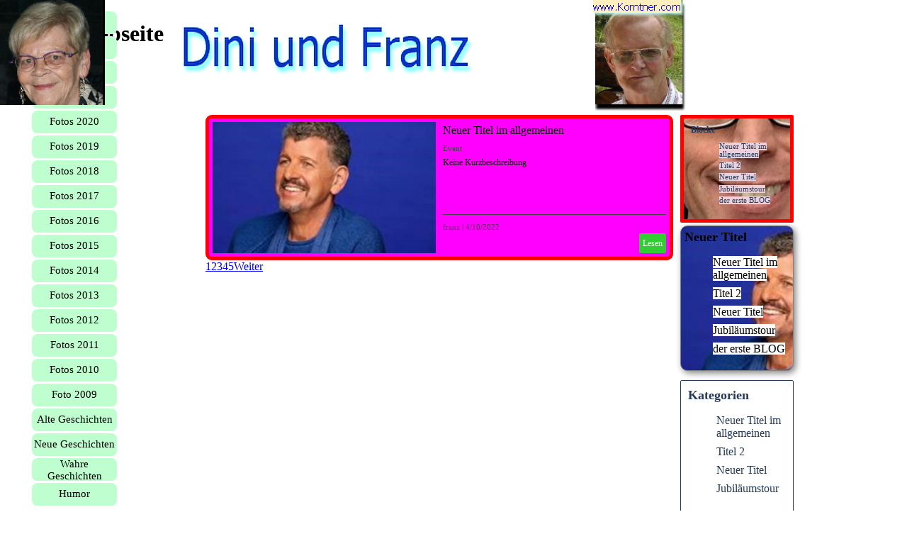

--- FILE ---
content_type: text/html; charset=UTF-8
request_url: https://www.korntner.com/blog/
body_size: 18255
content:
<!DOCTYPE html><!-- HTML5 -->
<html prefix="og: http://ogp.me/ns#" lang="de-DE" dir="ltr">
	<head>
		<title>Unsere Webseite</title>
		<meta charset="utf-8" />
		<!--[if IE]><meta http-equiv="ImageToolbar" content="False" /><![endif]-->
		<meta name="author" content="Korntner Franz" />
		<meta name="generator" content="Incomedia WebSite X5 Pro 2023.1.5 - www.websitex5.com" />
		<meta name="description" content="" />
		<meta name="keywords" content="" />
		<meta property="og:locale" content="de" />
		<meta name="viewport" content="width=device-width, initial-scale=1" />
		
		<link rel="stylesheet" href="../style/reset.css?2023-1-5-0" media="screen,print" />
		<link rel="stylesheet" href="../style/print.css?2023-1-5-0" media="print" />
		<link rel="stylesheet" href="../style/style.css?2023-1-5-0" media="screen,print" />
		<link rel="stylesheet" href="../style/template.css?2023-1-5-0" media="screen" />
		<link rel="stylesheet" href="../blog/style.css?2023-1-5-0-638232110178041040" media="screen,print" />
		<script src="../res/jquery.js?2023-1-5-0"></script>
		<script src="../res/x5engine.js?2023-1-5-0" data-files-version="2023-1-5-0"></script>
		<script>
			window.onload = function(){ checkBrowserCompatibility('Der von Ihnen verwendete Browser unterstützt nicht die die Funktionen, die für die Anzeige dieser Website benötigt werden.','Der von Ihnen verwendete Browser unterstützt möglicherweise nicht die die Funktionen, die für die Anzeige dieser Website benötigt werden.','[1]Browser aktualisieren[/1] oder [2]Vorgang fortsetzen[/2].','http://outdatedbrowser.com/'); };
			x5engine.settings.currentPath = '../';
			x5engine.utils.currentPagePath = 'blog/index.php';
			x5engine.boot.push(function () { x5engine.imPageToTop.initializeButton({}); });
		</script>
		<link rel="canonical" href="https://www.korntner.com/blog"/>
<link rel="next" href="https://www.korntner.com/blog?start=1&length=1"/>
		<script type="application/ld+json">
[
    {
        "@type": "BlogPosting",
        "@context": "https:\/\/schema.org",
        "publisher": {
            "@type": "Organization",
            "name": ""
        },
        "datePublished": "2022-10-04T11:08:00",
        "dateModified": "2022-10-04T11:08:00",
        "author": {
            "@type": "Person",
            "name": "franz"
        },
        "headline": "Neuer Titel im allgemeinen ",
        "description": "Keine Kurzbeschreibung",
        "mainEntityOfPage": "https:\/\/www.korntner.com\/blog\/?neuer-titel-im-allgemeinen-",
        "image": "https:\/\/www.korntner.com\/blog\\files\\gala.jpg",
        "speakable": {
            "@type": "SpeakableSpecification",
            "xpath": [
                "\/html\/head\/meta[@name='title']\/@content",
                "\/html\/head\/meta[@name='description']\/@content"
            ]
        }
    },
    {
        "@type": "BreadcrumbList",
        "@context": "https:\/\/schema.org",
        "numberOfItems": 3,
        "itemListElement": [
            {
                "@type": "ListItem",
                "name": "",
                "item": "https:\/\/www.korntner.com\/blog",
                "position": 1
            },
            {
                "@type": "ListItem",
                "name": "Oktober 2022",
                "item": "https:\/\/www.korntner.com\/blog\/?month=202210",
                "position": 2
            },
            {
                "@type": "ListItem",
                "name": "Neuer Titel im allgemeinen ",
                "position": 3
            }
        ]
    },
    {
        "@type": "BreadcrumbList",
        "@context": "https:\/\/schema.org",
        "numberOfItems": 3,
        "itemListElement": [
            {
                "@type": "ListItem",
                "name": "",
                "item": "https:\/\/www.korntner.com\/blog",
                "position": 1
            },
            {
                "@type": "ListItem",
                "name": "Event",
                "item": "https:\/\/www.korntner.com\/blog\/?category=Event",
                "position": 2
            },
            {
                "@type": "ListItem",
                "name": "Neuer Titel im allgemeinen ",
                "position": 3
            }
        ]
    },
    {
        "@type": "BreadcrumbList",
        "@context": "https:\/\/schema.org",
        "numberOfItems": 3,
        "itemListElement": [
            {
                "@type": "ListItem",
                "name": "",
                "item": "https:\/\/www.korntner.com\/blog",
                "position": 1
            },
            {
                "@type": "ListItem",
                "name": "franz",
                "item": "https:\/\/www.korntner.com\/blog\/?author=franz",
                "position": 2
            },
            {
                "@type": "ListItem",
                "name": "Neuer Titel im allgemeinen ",
                "position": 3
            }
        ]
    },
    {
        "@type": "BreadcrumbList",
        "@context": "https:\/\/schema.org",
        "numberOfItems": 3,
        "itemListElement": [
            {
                "@type": "ListItem",
                "name": "",
                "item": "https:\/\/www.korntner.com\/blog",
                "position": 1
            },
            {
                "@type": "ListItem",
                "name": "kein",
                "item": "https:\/\/www.korntner.com\/blog\/?tag=kein",
                "position": 2
            },
            {
                "@type": "ListItem",
                "name": "Neuer Titel im allgemeinen ",
                "position": 3
            }
        ]
    },
    {
        "@type": "BreadcrumbList",
        "@context": "https:\/\/schema.org",
        "numberOfItems": 3,
        "itemListElement": [
            {
                "@type": "ListItem",
                "name": "",
                "item": "https:\/\/www.korntner.com\/blog",
                "position": 1
            },
            {
                "@type": "ListItem",
                "name": "tag",
                "item": "https:\/\/www.korntner.com\/blog\/?tag=tag",
                "position": 2
            },
            {
                "@type": "ListItem",
                "name": "Neuer Titel im allgemeinen ",
                "position": 3
            }
        ]
    }
]
		</script>
	</head>
	<body>
		<div id="imPageExtContainer">
			<div id="imPageIntContainer">
				<div id="imHeaderBg"></div>
				<div id="imFooterBg"></div>
				<div id="imPage">
					<header id="imHeader">
						<h1 class="imHidden">Unsere Webseite</h1>
						<div id="imHeaderObjects"><div id="imHeader_imObjectImage_01_wrapper" class="template-object-wrapper"><div id="imHeader_imObjectImage_01"><div id="imHeader_imObjectImage_01_container"><img src="../images/Fanclub-01.png" title="" alt="" width="165" height="202" />
</div></div></div><div id="imHeader_imObjectImage_02_wrapper" class="template-object-wrapper"><div id="imHeader_imObjectImage_02"><div id="imHeader_imObjectImage_02_container"><img src="../images/21B09C38143E472F3F6E140522472160.png" title="" alt="" width="419" height="108" />
</div></div></div><div id="imHeader_imObjectImage_03_wrapper" class="template-object-wrapper"><div id="imHeader_imObjectImage_03"><div id="imHeader_imObjectImage_03_container"><img src="../images/Dini--1.png" title="" alt="" width="150" height="172" />
</div></div></div></div>
					</header>
					<div id="imStickyBarContainer">
						<div id="imStickyBarGraphics"></div>
						<div id="imStickyBar">
							<div id="imStickyBarObjects"></div>
						</div>
					</div>
					<a class="imHidden" href="#imGoToCont" title="Überspringen Sie das Hauptmenü">Direkt zum Seiteninhalt</a>
					<div id="imSideBar">
						<div id="imSideBarObjects"><div id="imSideBar_imMenuObject_01_wrapper" class="template-object-wrapper"><!-- UNSEARCHABLE --><div id="imSideBar_imMenuObject_01"><div id="imSideBar_imMenuObject_01_container"><div class="hamburger-button hamburger-component"><div><div><div class="hamburger-bar"></div><div class="hamburger-bar"></div><div class="hamburger-bar"></div></div></div></div><div class="hamburger-menu-background-container hamburger-component">
	<div class="hamburger-menu-background menu-mobile menu-mobile-animated hidden">
		<div class="hamburger-menu-close-button"><span>&times;</span></div>
	</div>
</div>
<ul class="menu-mobile-animated hidden">
	<li class="imMnMnFirst imPage" data-link-paths=",/index.php,/">
<div class="label-wrapper">
<div class="label-inner-wrapper">
		<a class="label" href="../index.php">
Homepage		</a>
</div>
</div>
	</li><li class="imMnMnMiddle imLevel"><div class="label-wrapper"><div class="label-inner-wrapper"><span class="label">Fotos 2023</span></div></div><div class="multiple-column" style=" width: 191px;"><ul  class="open-right imUlCl-1">
<li class="imMnMnSeparator imMnMnFirst filled-separator">
<div class="label-wrapper">
<div class="label-inner-wrapper">
<span class="label">Foto aus dem Jahr 2023</span></div></div>	</li><li class=" imPage" data-link-paths=",/evelyn.html">
<div class="label-wrapper">
<div class="label-inner-wrapper">
		<a class="label" href="../evelyn.html">
Evelyn		</a>
</div>
</div>
	</li></ul></div></li><li class="imMnMnMiddle imLevel"><div class="label-wrapper"><div class="label-inner-wrapper"><span class="label">Fotos 2022</span></div></div><div class="multiple-column" style=" width: 191px;"><ul  class="open-right imUlCl-2">
<li class="imMnMnSeparator imMnMnFirst filled-separator">
<div class="label-wrapper">
<div class="label-inner-wrapper">
<span class="label">Fotos as dem Jahr 2022</span></div></div>	</li><li class="imMnMnFirst imPage" data-link-paths=",/sommerfest-2022.html">
<div class="label-wrapper">
<div class="label-inner-wrapper">
		<a class="label" href="../sommerfest-2022.html">
Sommerfest 2022		</a>
</div>
</div>
	</li><li class="imMnMnFirst imPage" data-link-paths=",/lumagica-2022.html">
<div class="label-wrapper">
<div class="label-inner-wrapper">
		<a class="label" href="../lumagica-2022.html">
Lumagica 2022		</a>
</div>
</div>
	</li><li class=" imPage" data-link-paths=",/bregenzer-festspiele.html">
<div class="label-wrapper">
<div class="label-inner-wrapper">
		<a class="label" href="../bregenzer-festspiele.html">
Bregenzer Festspiele		</a>
</div>
</div>
	</li></ul></div></li><li class="imMnMnMiddle imLevel"><div class="label-wrapper"><div class="label-inner-wrapper"><span class="label">Fotos 2021</span></div></div><div class="multiple-column" style=" width: 382px;"><ul  class="open-right imUlCl-3">
<li class="imMnMnSeparator imMnMnFirst filled-separator">
<div class="label-wrapper">
<div class="label-inner-wrapper">
<span class="label">Fotos aus dem Jahr 2021 Projekt  &quot;KORNTNER&quot;</span></div></div>	</li><li class="imMnMnFirst imPage" data-link-paths=",/oberndorf.html">
<div class="label-wrapper">
<div class="label-inner-wrapper">
		<a class="label" href="../oberndorf.html">
Oberndorf		</a>
</div>
</div>
	</li><li class="imMnMnFirst imPage" data-link-paths=",/schloss-amras.html">
<div class="label-wrapper">
<div class="label-inner-wrapper">
		<a class="label" href="../schloss-amras.html">
Schloss Amras		</a>
</div>
</div>
	</li><li class="imMnMnFirst imPage" data-link-paths=",/innsbruck-rundgang-.html">
<div class="label-wrapper">
<div class="label-inner-wrapper">
		<a class="label" href="../innsbruck-rundgang-.html">
Innsbruck Rundgang 		</a>
</div>
</div>
	</li><li class="imMnMnFirst imPage" data-link-paths=",/achensee-schifffahrt.html">
<div class="label-wrapper">
<div class="label-inner-wrapper">
		<a class="label" href="../achensee-schifffahrt.html">
Achensee Schifffahrt		</a>
</div>
</div>
	</li><li class="imMnMnFirst imPage" data-link-paths=",/patscher-kofel.html">
<div class="label-wrapper">
<div class="label-inner-wrapper">
		<a class="label" href="../patscher-kofel.html">
Patscher Kofel		</a>
</div>
</div>
	</li><li class="imMnMnFirst imPage" data-link-paths=",/austern-zum-fruehstueck.html">
<div class="label-wrapper">
<div class="label-inner-wrapper">
		<a class="label" href="../austern-zum-fruehstueck.html">
Austern zum Frühstück		</a>
</div>
</div>
	</li><li class="imMnMnFirst imPage" data-link-paths=",/2021_08_26-rund-um-den-kaiser.html">
<div class="label-wrapper">
<div class="label-inner-wrapper">
		<a class="label" href="../2021_08_26-rund-um-den-kaiser.html">
2021_08_26 Rund um den Kaiser		</a>
</div>
</div>
	</li>
</ul><ul data-original-position="open-right" class="open-right imUlCl-3">
<li class="imMnMnFirst imPage" data-link-paths=",/aufgsperd-is-corona.html">
<div class="label-wrapper">
<div class="label-inner-wrapper">
		<a class="label" href="../aufgsperd-is-corona.html">
Aufgsperd is Corona		</a>
</div>
</div>
	</li><li class="imMnMnFirst imPage" data-link-paths=",/brezen---suppenfest.html">
<div class="label-wrapper">
<div class="label-inner-wrapper">
		<a class="label" href="../brezen---suppenfest.html">
Brezen - suppenfest		</a>
</div>
</div>
	</li><li class="imMnMnFirst imPage" data-link-paths=",/ibk-shopping-night.html">
<div class="label-wrapper">
<div class="label-inner-wrapper">
		<a class="label" href="../ibk-shopping-night.html">
IBK Shopping night		</a>
</div>
</div>
	</li><li class=" imPage" data-link-paths=",/beitrittserklaerung.html">
<div class="label-wrapper">
<div class="label-inner-wrapper">
		<a class="label" href="../beitrittserklaerung.html">
Beitrittserklärung		</a>
</div>
</div>
	</li></ul></div></li><li class="imMnMnMiddle imLevel"><div class="label-wrapper"><div class="label-inner-wrapper"><span class="label">Fotos 2020</span></div></div><div class="multiple-column" style=" width: 191px;"><ul  class="open-right imUlCl-4">
<li class="imMnMnSeparator imMnMnFirst filled-separator">
<div class="label-wrapper">
<div class="label-inner-wrapper">
<span class="label">Fotos aus dem Jahr 2020</span></div></div>	</li><li class="imMnMnFirst imPage" data-link-paths=",/2020_08_26-schwarzsee-_kitzbuehel.html">
<div class="label-wrapper">
<div class="label-inner-wrapper">
		<a class="label" href="../2020_08_26-schwarzsee-_kitzbuehel.html">
2020_08_26 Schwarzsee _Kitzbühel		</a>
</div>
</div>
	</li><li class="imMnMnFirst imPage" data-link-paths=",/2020-fragen-und-antwort.php">
<div class="label-wrapper">
<div class="label-inner-wrapper">
		<a class="label" href="../2020-fragen-und-antwort.php">
2020 Fragen und Antwort		</a>
</div>
</div>
	</li><li class="imMnMnFirst imPage" data-link-paths=",/2020_12_19-hofgarten-.html">
<div class="label-wrapper">
<div class="label-inner-wrapper">
		<a class="label" href="../2020_12_19-hofgarten-.html">
2020_12_19 Hofgarten 		</a>
</div>
</div>
	</li><li class=" imPage" data-link-paths=",/deus-amazonas.html">
<div class="label-wrapper">
<div class="label-inner-wrapper">
		<a class="label" href="../deus-amazonas.html">
Deus Amazonas		</a>
</div>
</div>
	</li></ul></div></li><li class="imMnMnMiddle imLevel"><div class="label-wrapper"><div class="label-inner-wrapper"><span class="label">Fotos 2019</span></div></div><div class="multiple-column" style=" width: 191px;"><ul  class="open-right imUlCl-5">
<li class="imMnMnFirst imPage" data-link-paths=",/jhv-fdo-15.-april.html">
<div class="label-wrapper">
<div class="label-inner-wrapper">
		<a class="label" href="../jhv-fdo-15.-april.html">
JHV FDO 15. April		</a>
</div>
</div>
	</li><li class=" imPage" data-link-paths=",/minimundus-11.-mai.html">
<div class="label-wrapper">
<div class="label-inner-wrapper">
		<a class="label" href="../minimundus-11.-mai.html">
Minimundus 11. Mai		</a>
</div>
</div>
	</li></ul></div></li><li class="imMnMnMiddle imLevel"><div class="label-wrapper"><div class="label-inner-wrapper"><span class="label">Fotos 2018</span></div></div><div class="multiple-column" style=" width: 191px;"><ul  class="open-right imUlCl-6">
<li class="imMnMnFirst imPage" data-link-paths=",/fulda-14.-april.html">
<div class="label-wrapper">
<div class="label-inner-wrapper">
		<a class="label" href="../fulda-14.-april.html">
Fulda 14. April		</a>
</div>
</div>
	</li><li class="imMnMnFirst imPage" data-link-paths=",/frankfurt-17.-april.html">
<div class="label-wrapper">
<div class="label-inner-wrapper">
		<a class="label" href="../frankfurt-17.-april.html">
Frankfurt 17. April		</a>
</div>
</div>
	</li><li class="imMnMnFirst imPage" data-link-paths=",/berlin-3.-mai.html">
<div class="label-wrapper">
<div class="label-inner-wrapper">
		<a class="label" href="../berlin-3.-mai.html">
Berlin 3. Mai		</a>
</div>
</div>
	</li><li class="imMnMnFirst imPage" data-link-paths=",/hamburg-6.-mai.html">
<div class="label-wrapper">
<div class="label-inner-wrapper">
		<a class="label" href="../hamburg-6.-mai.html">
Hamburg 6. Mai		</a>
</div>
</div>
	</li><li class="imMnMnFirst imPage" data-link-paths=",/heslegrave-9.-mai.html">
<div class="label-wrapper">
<div class="label-inner-wrapper">
		<a class="label" href="../heslegrave-9.-mai.html">
Heslegrave 9. Mai		</a>
</div>
</div>
	</li><li class="imMnMnFirst imPage" data-link-paths=",/moerbisch-15.-juli.html">
<div class="label-wrapper">
<div class="label-inner-wrapper">
		<a class="label" href="../moerbisch-15.-juli.html">
Mörbisch 15. Juli		</a>
</div>
</div>
	</li><li class=" imPage" data-link-paths=",/patscherkofel-am-9.-sep..html">
<div class="label-wrapper">
<div class="label-inner-wrapper">
		<a class="label" href="../patscherkofel-am-9.-sep..html">
Patscherkofel am 9. Sep.		</a>
</div>
</div>
	</li></ul></div></li><li class="imMnMnMiddle imLevel"><div class="label-wrapper"><div class="label-inner-wrapper"><span class="label">Fotos 2017</span></div></div><div class="multiple-column" style=" width: 191px;"><ul  class="open-right imUlCl-7">
<li class="imMnMnFirst imPage" data-link-paths=",/schloss-ambras-1.html">
<div class="label-wrapper">
<div class="label-inner-wrapper">
		<a class="label" href="../schloss-ambras-1.html">
Schloss Ambras		</a>
</div>
</div>
	</li><li class="imMnMnFirst imPage" data-link-paths=",/passau-und-haag-2.-nov..html">
<div class="label-wrapper">
<div class="label-inner-wrapper">
		<a class="label" href="../passau-und-haag-2.-nov..html">
Passau und Haag 2. Nov.		</a>
</div>
</div>
	</li><li class="imMnMnFirst imPage" data-link-paths=",/montegrotto-05.-oktober.html">
<div class="label-wrapper">
<div class="label-inner-wrapper">
		<a class="label" href="../montegrotto-05.-oktober.html">
Montegrotto 05. Oktober		</a>
</div>
</div>
	</li><li class="imMnMnFirst imPage" data-link-paths=",/inge-und-bob-15.sept..html">
<div class="label-wrapper">
<div class="label-inner-wrapper">
		<a class="label" href="../inge-und-bob-15.sept..html">
Inge und Bob 15.Sept.		</a>
</div>
</div>
	</li><li class="imMnMnFirst imPage" data-link-paths=",/moerbisch-17.-juli-.html">
<div class="label-wrapper">
<div class="label-inner-wrapper">
		<a class="label" href="../moerbisch-17.-juli-.html">
Mörbisch 17. Juli 		</a>
</div>
</div>
	</li><li class="imMnMnFirst imPage" data-link-paths=",/heslegrave-22.-mai.html">
<div class="label-wrapper">
<div class="label-inner-wrapper">
		<a class="label" href="../heslegrave-22.-mai.html">
Heslegrave 22. Mai		</a>
</div>
</div>
	</li><li class="imMnMnFirst imPage" data-link-paths=",/montegrotto-27.-april.html">
<div class="label-wrapper">
<div class="label-inner-wrapper">
		<a class="label" href="../montegrotto-27.-april.html">
Montegrotto 27. April		</a>
</div>
</div>
	</li><li class=" imPage" data-link-paths=",/planegg-11.-maerz-2017.html">
<div class="label-wrapper">
<div class="label-inner-wrapper">
		<a class="label" href="../planegg-11.-maerz-2017.html">
Planegg 11. März 2017		</a>
</div>
</div>
	</li></ul></div></li><li class="imMnMnMiddle imLevel"><div class="label-wrapper"><div class="label-inner-wrapper"><span class="label">Fotos 2016</span></div></div><div class="multiple-column" style=" width: 573px;"><ul  class="open-right imUlCl-8">
<li class="imMnMnFirst imLevel" data-link-paths=",/montegrotto.html" data-link-hash="-1004205982"><div class="label-wrapper"><div class="label-inner-wrapper"><a href="../montegrotto.html" class="label" onclick="return x5engine.utils.location('../montegrotto.html', null, false)">Montegrotto 6.10.</a></div></div><ul data-original-position="open-right" class="open-right" style="" >
	<li class="imMnMnFirst imPage" data-link-paths=",/montegrotto.html">
<div class="label-wrapper">
<div class="label-inner-wrapper">
		<a class="label" href="../montegrotto.html">
Montegrotto		</a>
</div>
</div>
	</li><li class="imMnMnMiddle imPage" data-link-paths=",/abano.html">
<div class="label-wrapper">
<div class="label-inner-wrapper">
		<a class="label" href="../abano.html">
Abano		</a>
</div>
</div>
	</li><li class="imMnMnMiddle imPage" data-link-paths=",/padua.html">
<div class="label-wrapper">
<div class="label-inner-wrapper">
		<a class="label" href="../padua.html">
Padua		</a>
</div>
</div>
	</li><li class="imMnMnLast imPage" data-link-paths=",/venedig.html">
<div class="label-wrapper">
<div class="label-inner-wrapper">
		<a class="label" href="../venedig.html">
Venedig		</a>
</div>
</div>
	</li></ul></li><li class="imMnMnFirst imPage" data-link-paths=",/bienenhaus-14.9..html">
<div class="label-wrapper">
<div class="label-inner-wrapper">
		<a class="label" href="../bienenhaus-14.9..html">
Bienenhaus 14.9.		</a>
</div>
</div>
	</li><li class="imMnMnFirst imPage" data-link-paths=",/southport-9.9..html">
<div class="label-wrapper">
<div class="label-inner-wrapper">
		<a class="label" href="../southport-9.9..html">
Southport 9.9.		</a>
</div>
</div>
	</li><li class="imMnMnFirst imPage" data-link-paths=",/schwarzwald-14.aug..html">
<div class="label-wrapper">
<div class="label-inner-wrapper">
		<a class="label" href="../schwarzwald-14.aug..html">
Schwarzwald 14.Aug.		</a>
</div>
</div>
	</li><li class="imMnMnFirst imPage" data-link-paths=",/bregenz-12.-aug.html">
<div class="label-wrapper">
<div class="label-inner-wrapper">
		<a class="label" href="../bregenz-12.-aug.html">
Bregenz 12. Aug		</a>
</div>
</div>
	</li><li class="imMnMnFirst imPage" data-link-paths=",/moerbisch-19.-juli.html">
<div class="label-wrapper">
<div class="label-inner-wrapper">
		<a class="label" href="../moerbisch-19.-juli.html">
Mörbisch 19. Juli		</a>
</div>
</div>
	</li><li class="imMnMnFirst imPage" data-link-paths=",/offene-tuer---16.07.html">
<div class="label-wrapper">
<div class="label-inner-wrapper">
		<a class="label" href="../offene-tuer---16.07.html">
Offene Tür - 16.07		</a>
</div>
</div>
	</li><li class="imMnMnFirst imPage" data-link-paths=",/madeira--film-.html">
<div class="label-wrapper">
<div class="label-inner-wrapper">
		<a class="label" href="../madeira--film-.html">
Madeira (Film)		</a>
</div>
</div>
	</li>
</ul><ul data-original-position="open-right" class="open-right">
<li class="imMnMnFirst imLevel" data-link-paths=",/-1-ponta-do-sol.html" data-link-hash="-1004207331"><div class="label-wrapper"><div class="label-inner-wrapper"><a href="../-1-ponta-do-sol.html" class="label" onclick="return x5engine.utils.location('../-1-ponta-do-sol.html', null, false)">Madeira - 28.06</a></div></div><ul data-original-position="open-right" class="open-right" style="" >
	<li class="imMnMnFirst imPage" data-link-paths=",/-1-ponta-do-sol.html">
<div class="label-wrapper">
<div class="label-inner-wrapper">
		<a class="label" href="../-1-ponta-do-sol.html">
 1 Ponta do Sol		</a>
</div>
</div>
	</li><li class="imMnMnMiddle imPage" data-link-paths=",/2-madeira-ankunft.html">
<div class="label-wrapper">
<div class="label-inner-wrapper">
		<a class="label" href="../2-madeira-ankunft.html">
2 Madeira Ankunft		</a>
</div>
</div>
	</li><li class="imMnMnMiddle imPage" data-link-paths=",/3-cabo-girao.html">
<div class="label-wrapper">
<div class="label-inner-wrapper">
		<a class="label" href="../3-cabo-girao.html">
3 Cabo Girao		</a>
</div>
</div>
	</li><li class="imMnMnMiddle imPage" data-link-paths=",/4-camare-de-lobos.html">
<div class="label-wrapper">
<div class="label-inner-wrapper">
		<a class="label" href="../4-camare-de-lobos.html">
4 Camare de Lobos		</a>
</div>
</div>
	</li><li class="imMnMnMiddle imPage" data-link-paths=",/5-speisen-in-madeira.html">
<div class="label-wrapper">
<div class="label-inner-wrapper">
		<a class="label" href="../5-speisen-in-madeira.html">
5 Speisen in Madeira		</a>
</div>
</div>
	</li><li class="imMnMnMiddle imPage" data-link-paths=",/6-funchal.html">
<div class="label-wrapper">
<div class="label-inner-wrapper">
		<a class="label" href="../6-funchal.html">
6 Funchal		</a>
</div>
</div>
	</li><li class="imMnMnMiddle imPage" data-link-paths=",/7-funchal-monte.html">
<div class="label-wrapper">
<div class="label-inner-wrapper">
		<a class="label" href="../7-funchal-monte.html">
7 Funchal Monte		</a>
</div>
</div>
	</li><li class="imMnMnMiddle imPage" data-link-paths=",/8-funchal-palheiro-gardens.html">
<div class="label-wrapper">
<div class="label-inner-wrapper">
		<a class="label" href="../8-funchal-palheiro-gardens.html">
8 Funchal Palheiro Gardens		</a>
</div>
</div>
	</li><li class="imMnMnMiddle imPage" data-link-paths=",/9-funchal-monte-kirche.html">
<div class="label-wrapper">
<div class="label-inner-wrapper">
		<a class="label" href="../9-funchal-monte-kirche.html">
9 Funchal Monte Kirche		</a>
</div>
</div>
	</li><li class="imMnMnMiddle imPage" data-link-paths=",/10-rodeln-in-monte.html">
<div class="label-wrapper">
<div class="label-inner-wrapper">
		<a class="label" href="../10-rodeln-in-monte.html">
10 Rodeln in Monte		</a>
</div>
</div>
	</li><li class="imMnMnMiddle imPage" data-link-paths=",/11-porto-moniz.html">
<div class="label-wrapper">
<div class="label-inner-wrapper">
		<a class="label" href="../11-porto-moniz.html">
11 Porto Moniz		</a>
</div>
</div>
	</li><li class="imMnMnMiddle imPage" data-link-paths=",/12-seixal.html">
<div class="label-wrapper">
<div class="label-inner-wrapper">
		<a class="label" href="../12-seixal.html">
12 Seixal		</a>
</div>
</div>
	</li><li class="imMnMnMiddle imPage" data-link-paths=",/13-lewadenwanderung.html">
<div class="label-wrapper">
<div class="label-inner-wrapper">
		<a class="label" href="../13-lewadenwanderung.html">
13 Lewadenwanderung		</a>
</div>
</div>
	</li><li class="imMnMnLast imPage" data-link-paths=",/14-rosario.html">
<div class="label-wrapper">
<div class="label-inner-wrapper">
		<a class="label" href="../14-rosario.html">
14 Rosario		</a>
</div>
</div>
	</li></ul></li><li class="imMnMnFirst imPage" data-link-paths=",/erfurt---30.4..html">
<div class="label-wrapper">
<div class="label-inner-wrapper">
		<a class="label" href="../erfurt---30.4..html">
Erfurt - 30.4.		</a>
</div>
</div>
	</li><li class="imMnMnFirst imPage" data-link-paths=",/chemnitz---29.4..html">
<div class="label-wrapper">
<div class="label-inner-wrapper">
		<a class="label" href="../chemnitz---29.4..html">
Chemnitz - 29.4.		</a>
</div>
</div>
	</li><li class="imMnMnFirst imPage" data-link-paths=",/abano---24.4.-.html">
<div class="label-wrapper">
<div class="label-inner-wrapper">
		<a class="label" href="../abano---24.4.-.html">
Abano - 24.4. 		</a>
</div>
</div>
	</li><li class="imMnMnFirst imPage" data-link-paths=",/orchideenaustellung-16.4..html">
<div class="label-wrapper">
<div class="label-inner-wrapper">
		<a class="label" href="../orchideenaustellung-16.4..html">
Orchideenaustellung 16.4.		</a>
</div>
</div>
	</li><li class="imMnMnFirst imPage" data-link-paths=",/gebtag-artur--jutta-3.04.html">
<div class="label-wrapper">
<div class="label-inner-wrapper">
		<a class="label" href="../gebtag-artur--jutta-3.04.html">
Gebtag Artur- Jutta 3.04		</a>
</div>
</div>
	</li><li class="imMnMnFirst imPage" data-link-paths=",/julian-3.4..html">
<div class="label-wrapper">
<div class="label-inner-wrapper">
		<a class="label" href="../julian-3.4..html">
Julian 3.4.		</a>
</div>
</div>
	</li><li class="imMnMnFirst imPage" data-link-paths=",/naschmarkt-30.03.html">
<div class="label-wrapper">
<div class="label-inner-wrapper">
		<a class="label" href="../naschmarkt-30.03.html">
Naschmarkt 30.03		</a>
</div>
</div>
	</li>
</ul><ul data-original-position="open-right" class="open-right imUlCl-10">
<li class="imMnMnFirst imPage" data-link-paths=",/orchideen-jhv-25.3..html">
<div class="label-wrapper">
<div class="label-inner-wrapper">
		<a class="label" href="../orchideen-jhv-25.3..html">
Orchideen JHV 25.3.		</a>
</div>
</div>
	</li><li class="imMnMnFirst imPage" data-link-paths=",/heslegrave-10.03.html">
<div class="label-wrapper">
<div class="label-inner-wrapper">
		<a class="label" href="../heslegrave-10.03.html">
Heslegrave 10.03		</a>
</div>
</div>
	</li><li class="imMnMnFirst imPage" data-link-paths=",/regensburg--2.3..html">
<div class="label-wrapper">
<div class="label-inner-wrapper">
		<a class="label" href="../regensburg--2.3..html">
Regensburg -2.3.		</a>
</div>
</div>
	</li><li class=" imPage" data-link-paths=",/semino-rossi-smago.html">
<div class="label-wrapper">
<div class="label-inner-wrapper">
		<a class="label" href="../semino-rossi-smago.html">
Semino Rossi Smago		</a>
</div>
</div>
	</li></ul></div></li><li class="imMnMnMiddle imLevel"><div class="label-wrapper"><div class="label-inner-wrapper"><span class="label">Fotos 2015</span></div></div><div class="multiple-column" style=" width: 573px;"><ul  class="open-right imUlCl-11">
<li class="imMnMnFirst imPage" data-link-paths=",/segelfliegen---29.-august.html">
<div class="label-wrapper">
<div class="label-inner-wrapper">
		<a class="label" href="../segelfliegen---29.-august.html">
Segelfliegen - 29. August		</a>
</div>
</div>
	</li><li class="imMnMnFirst imPage" data-link-paths=",/aldrans---27.-august.html">
<div class="label-wrapper">
<div class="label-inner-wrapper">
		<a class="label" href="../aldrans---27.-august.html">
Aldrans - 27. August		</a>
</div>
</div>
	</li><li class="imMnMnFirst imPage" data-link-paths=",/swarovsk1---22.-august.html">
<div class="label-wrapper">
<div class="label-inner-wrapper">
		<a class="label" href="../swarovsk1---22.-august.html">
Swarovsk1 - 22. August		</a>
</div>
</div>
	</li><li class="imMnMnFirst imPage" data-link-paths=",/altfinstermuenz-12.-august.html">
<div class="label-wrapper">
<div class="label-inner-wrapper">
		<a class="label" href="../altfinstermuenz-12.-august.html">
Altfinstermünz 12. August		</a>
</div>
</div>
	</li><li class="imMnMnFirst imPage" data-link-paths=",/die-sonnenkoenigin-8.-august.html">
<div class="label-wrapper">
<div class="label-inner-wrapper">
		<a class="label" href="../die-sonnenkoenigin-8.-august.html">
Die Sonnenkönigin 8. August		</a>
</div>
</div>
	</li><li class="imMnMnFirst imPage" data-link-paths=",/moerbisch-mit-traudi---15.juli.html">
<div class="label-wrapper">
<div class="label-inner-wrapper">
		<a class="label" href="../moerbisch-mit-traudi---15.juli.html">
Mörbisch mit Traudi - 15.Juli		</a>
</div>
</div>
	</li><li class="imMnMnFirst imPage" data-link-paths=",/geb.tag-sonja-und-franz---27-juni.html">
<div class="label-wrapper">
<div class="label-inner-wrapper">
		<a class="label" href="../geb.tag-sonja-und-franz---27-juni.html">
Geb.Tag Sonja und Franz - 27 Juni		</a>
</div>
</div>
	</li><li class="imMnMnFirst imPage" data-link-paths=",/bad-ischl---7.-juni.html">
<div class="label-wrapper">
<div class="label-inner-wrapper">
		<a class="label" href="../bad-ischl---7.-juni.html">
Bad Ischl - 7. Juni		</a>
</div>
</div>
	</li>
</ul><ul data-original-position="open-right" class="open-right imUlCl-11">
<li class="imMnMnFirst imPage" data-link-paths=",/haag-am-hausruck---4.-juni.html">
<div class="label-wrapper">
<div class="label-inner-wrapper">
		<a class="label" href="../haag-am-hausruck---4.-juni.html">
Haag am Hausruck - 4. Juni		</a>
</div>
</div>
	</li><li class="imMnMnFirst imPage" data-link-paths=",/hard-am-bodensee---20.-mai.html">
<div class="label-wrapper">
<div class="label-inner-wrapper">
		<a class="label" href="../hard-am-bodensee---20.-mai.html">
Hard am Bodensee - 20. Mai		</a>
</div>
</div>
	</li><li class="imMnMnFirst imPage" data-link-paths=",/berndorf-n.oe.---22.-april.html">
<div class="label-wrapper">
<div class="label-inner-wrapper">
		<a class="label" href="../berndorf-n.oe.---22.-april.html">
Berndorf N.Ö. - 22. April		</a>
</div>
</div>
	</li><li class="imMnMnFirst imPage" data-link-paths=",/angie-geburtstag---15.-april.html">
<div class="label-wrapper">
<div class="label-inner-wrapper">
		<a class="label" href="../angie-geburtstag---15.-april.html">
Angie Geburtstag - 15. April		</a>
</div>
</div>
	</li><li class="imMnMnFirst imPage" data-link-paths=",/hoechstaedt---19.-maerz.html">
<div class="label-wrapper">
<div class="label-inner-wrapper">
		<a class="label" href="../hoechstaedt---19.-maerz.html">
Höchstädt - 19. März		</a>
</div>
</div>
	</li><li class="imMnMnFirst imPage" data-link-paths=",/haag-am-hausruck---15.maerz.html">
<div class="label-wrapper">
<div class="label-inner-wrapper">
		<a class="label" href="../haag-am-hausruck---15.maerz.html">
Haag am Hausruck - 15.März		</a>
</div>
</div>
	</li><li class="imMnMnFirst imLevel"><div class="label-wrapper"><div class="label-inner-wrapper"><span class="label">Planegg - 7. März</span></div></div><ul data-original-position="open-right" class="open-right" style="" >
	<li class="imMnMnFirst imPage" data-link-paths=",/orchideen.html">
<div class="label-wrapper">
<div class="label-inner-wrapper">
		<a class="label" href="../orchideen.html">
Orchideen		</a>
</div>
</div>
	</li><li class="imMnMnLast imPage" data-link-paths=",/planegg-umgebung.html">
<div class="label-wrapper">
<div class="label-inner-wrapper">
		<a class="label" href="../planegg-umgebung.html">
Planegg/Umgebung		</a>
</div>
</div>
	</li></ul></li><li class="imMnMnFirst imPage" data-link-paths=",/aschaffenburg---4.-maerz.html">
<div class="label-wrapper">
<div class="label-inner-wrapper">
		<a class="label" href="../aschaffenburg---4.-maerz.html">
Aschaffenburg - 4. März		</a>
</div>
</div>
	</li>
</ul><ul data-original-position="open-right" class="open-right imUlCl-12">
<li class=" imPage" data-link-paths=",/domenikanischer-urlaub-1.-jaenner-.html">
<div class="label-wrapper">
<div class="label-inner-wrapper">
		<a class="label" href="../domenikanischer-urlaub-1.-jaenner-.html">
Domenikanischer Urlaub 1. Jänner 		</a>
</div>
</div>
	</li></ul></div></li><li class="imMnMnMiddle imLevel"><div class="label-wrapper"><div class="label-inner-wrapper"><span class="label">Fotos 2014</span></div></div><div class="multiple-column" style=" width: 191px;"><ul  class="open-right imUlCl-13">
<li class="imMnMnFirst imPage" data-link-paths=",/x-mas-in-moetz---8.12..html">
<div class="label-wrapper">
<div class="label-inner-wrapper">
		<a class="label" href="../x-mas-in-moetz---8.12..html">
X-mas in Mötz - 8.12.		</a>
</div>
</div>
	</li><li class="imMnMnFirst imPage" data-link-paths=",/meran-30.8..html">
<div class="label-wrapper">
<div class="label-inner-wrapper">
		<a class="label" href="../meran-30.8..html">
Meran 30.8.		</a>
</div>
</div>
	</li><li class="imMnMnFirst imPage" data-link-paths=",/schlagernacht-ried-22.8..html">
<div class="label-wrapper">
<div class="label-inner-wrapper">
		<a class="label" href="../schlagernacht-ried-22.8..html">
Schlagernacht Ried 22.8.		</a>
</div>
</div>
	</li><li class="imMnMnFirst imLevel" data-link-hash="-65469549"><div class="label-wrapper"><div class="label-inner-wrapper"><a href="https://goo.gl/photos/m7yVgJ7vFVwPVUip7" class="label">Burgenland - 12.8.</a></div></div><ul data-original-position="open-right" class="open-right" style="" >
	<li class="imMnMnFirst imPage" data-link-paths=",/niederoesterreich.html">
<div class="label-wrapper">
<div class="label-inner-wrapper">
		<a class="label" href="../niederoesterreich.html">
Niederösterreich		</a>
</div>
</div>
	</li><li class="imMnMnMiddle imPage" data-link-paths=",/st.-margarethen.html">
<div class="label-wrapper">
<div class="label-inner-wrapper">
		<a class="label" href="../st.-margarethen.html">
St. Margarethen		</a>
</div>
</div>
	</li><li class="imMnMnLast imPage" data-link-paths=",/fertoerakos.html">
<div class="label-wrapper">
<div class="label-inner-wrapper">
		<a class="label" href="../fertoerakos.html">
Fertörakos		</a>
</div>
</div>
	</li></ul></li><li class="imMnMnFirst imPage" data-link-paths=",/gletscher-rundflug-8.8..html">
<div class="label-wrapper">
<div class="label-inner-wrapper">
		<a class="label" href="../gletscher-rundflug-8.8..html">
Gletscher Rundflug 8.8.		</a>
</div>
</div>
	</li><li class="imMnMnFirst imPage" data-link-paths=",/vorarlberg---1.8..html">
<div class="label-wrapper">
<div class="label-inner-wrapper">
		<a class="label" href="../vorarlberg---1.8..html">
Vorarlberg - 1.8.		</a>
</div>
</div>
	</li><li class=" imPage" data-link-paths=",/dominikanische-republik-2014.html">
<div class="label-wrapper">
<div class="label-inner-wrapper">
		<a class="label" href="../dominikanische-republik-2014.html">
Dominikanische Republik 2014		</a>
</div>
</div>
	</li></ul></div></li><li class="imMnMnMiddle imLevel"><div class="label-wrapper"><div class="label-inner-wrapper"><span class="label">Fotos 2013</span></div></div><div class="multiple-column" style=" width: 573px;"><ul  class="open-right imUlCl-15">
<li class="imMnMnFirst imPage" data-link-paths=",/x-mas-wien-2.dez.html">
<div class="label-wrapper">
<div class="label-inner-wrapper">
		<a class="label" href="../x-mas-wien-2.dez.html">
X-mas Wien 2.Dez		</a>
</div>
</div>
	</li><li class="imMnMnFirst imPage" data-link-paths=",/rostock-stadt-14.nov..html">
<div class="label-wrapper">
<div class="label-inner-wrapper">
		<a class="label" href="../rostock-stadt-14.nov..html">
Rostock Stadt 14.Nov.		</a>
</div>
</div>
	</li><li class="imMnMnFirst imPage" data-link-paths=",/stadt-hamburg.html">
<div class="label-wrapper">
<div class="label-inner-wrapper">
		<a class="label" href="../stadt-hamburg.html">
Stadt Hamburg		</a>
</div>
</div>
	</li><li class="imMnMnFirst imPage" data-link-paths=",/reeperbahn-hamburg.html">
<div class="label-wrapper">
<div class="label-inner-wrapper">
		<a class="label" href="../reeperbahn-hamburg.html">
Reeperbahn Hamburg		</a>
</div>
</div>
	</li><li class="imMnMnFirst imPage" data-link-paths=",/hagenbeck-zoo-hamburg.html">
<div class="label-wrapper">
<div class="label-inner-wrapper">
		<a class="label" href="../hagenbeck-zoo-hamburg.html">
Hagenbeck Zoo Hamburg		</a>
</div>
</div>
	</li><li class="imMnMnFirst imPage" data-link-paths=",/koenig-der-loewen-hamburg.html">
<div class="label-wrapper">
<div class="label-inner-wrapper">
		<a class="label" href="../koenig-der-loewen-hamburg.html">
König der Löwen Hamburg		</a>
</div>
</div>
	</li><li class="imMnMnFirst imPage" data-link-paths=",/bamberg---14.-september.html">
<div class="label-wrapper">
<div class="label-inner-wrapper">
		<a class="label" href="../bamberg---14.-september.html">
Bamberg - 14. September		</a>
</div>
</div>
	</li><li class="imMnMnFirst imPage" data-link-paths=",/page-15.html">
<div class="label-wrapper">
<div class="label-inner-wrapper">
		<a class="label" href="../page-15.html">
Schmiding Zoo - 1. September		</a>
</div>
</div>
	</li>
</ul><ul data-original-position="open-right" class="open-right imUlCl-15">
<li class="imMnMnFirst imPage" data-link-paths=",/der-bettelstudent.html">
<div class="label-wrapper">
<div class="label-inner-wrapper">
		<a class="label" href="../der-bettelstudent.html">
Der Bettelstudent		</a>
</div>
</div>
	</li><li class="imMnMnFirst imPage" data-link-paths=",/la-boheme.html">
<div class="label-wrapper">
<div class="label-inner-wrapper">
		<a class="label" href="../la-boheme.html">
La Boheme		</a>
</div>
</div>
	</li><li class="imMnMnFirst imPage" data-link-paths=",/moerbisch-und-umgebung.html">
<div class="label-wrapper">
<div class="label-inner-wrapper">
		<a class="label" href="../moerbisch-und-umgebung.html">
Mörbisch und Umgebung		</a>
</div>
</div>
	</li><li class="imMnMnFirst imPage" data-link-paths=",/dorfmuseum-moenchhof.html">
<div class="label-wrapper">
<div class="label-inner-wrapper">
		<a class="label" href="../dorfmuseum-moenchhof.html">
Dorfmuseum Mönchhof		</a>
</div>
</div>
	</li><li class="imMnMnFirst imPage" data-link-paths=",/steppentierpark-pamhagen.html">
<div class="label-wrapper">
<div class="label-inner-wrapper">
		<a class="label" href="../steppentierpark-pamhagen.html">
Steppentierpark Pamhagen		</a>
</div>
</div>
	</li><li class="imMnMnFirst imPage" data-link-paths=",/der-watzmann-ruft---31.-juli.html">
<div class="label-wrapper">
<div class="label-inner-wrapper">
		<a class="label" href="../der-watzmann-ruft---31.-juli.html">
Der Watzmann ruft - 31. Juli		</a>
</div>
</div>
	</li><li class="imMnMnFirst imPage" data-link-paths=",/die-zauberfloete---26.-juni.html">
<div class="label-wrapper">
<div class="label-inner-wrapper">
		<a class="label" href="../die-zauberfloete---26.-juni.html">
Die Zauberflöte - 26. Juni		</a>
</div>
</div>
	</li><li class="imMnMnFirst imPage" data-link-paths=",/kefalonia---15.-juni.html">
<div class="label-wrapper">
<div class="label-inner-wrapper">
		<a class="label" href="../kefalonia---15.-juni.html">
Kefalonia - 15. Juni		</a>
</div>
</div>
	</li>
</ul><ul data-original-position="open-right" class="open-right imUlCl-15">
<li class="imMnMnFirst imPage" data-link-paths=",/bamberg---6.-april.html">
<div class="label-wrapper">
<div class="label-inner-wrapper">
		<a class="label" href="../bamberg---6.-april.html">
Bamberg - 6. April		</a>
</div>
</div>
	</li><li class=" imPage" data-link-paths=",/julia-in-innsbruck---20.-februar.html">
<div class="label-wrapper">
<div class="label-inner-wrapper">
		<a class="label" href="../julia-in-innsbruck---20.-februar.html">
Julia in Innsbruck - 20. Februar		</a>
</div>
</div>
	</li></ul></div></li><li class="imMnMnMiddle imLevel"><div class="label-wrapper"><div class="label-inner-wrapper"><span class="label">Fotos 2012</span></div></div><div class="multiple-column" style=" width: 573px;"><ul  class="open-right imUlCl-16">
<li class="imMnMnFirst imPage" data-link-paths=",/zither-12.-sep..html">
<div class="label-wrapper">
<div class="label-inner-wrapper">
		<a class="label" href="../zither-12.-sep..html">
Zither 12. Sep.		</a>
</div>
</div>
	</li><li class="imMnMnFirst imPage" data-link-paths=",/swarovski-1.-sep..html">
<div class="label-wrapper">
<div class="label-inner-wrapper">
		<a class="label" href="../swarovski-1.-sep..html">
Swarovski 1. Sep.		</a>
</div>
</div>
	</li><li class=" imPage" data-link-paths=",/therme-meran---12.-aug..html">
<div class="label-wrapper">
<div class="label-inner-wrapper">
		<a class="label" href="../therme-meran---12.-aug..html">
Therme Meran - 12. Aug.		</a>
</div>
</div>
	</li>
</ul><ul data-original-position="open-right" class="open-right imUlCl-16">
<li class="imMnMnSeparator imMnMnFirst filled-separator">
<div class="label-wrapper">
<div class="label-inner-wrapper">
<span class="label">Foto 2010</span></div></div>	</li><li class="imMnMnFirst imPage" data-link-paths=",/im-laendle---1.-aug..html">
<div class="label-wrapper">
<div class="label-inner-wrapper">
		<a class="label" href="../im-laendle---1.-aug..html">
Im Ländle - 1. Aug.		</a>
</div>
</div>
	</li><li class="imMnMnFirst imPage" data-link-paths=",/silvia-und-renee-2.-aug.html">
<div class="label-wrapper">
<div class="label-inner-wrapper">
		<a class="label" href="../silvia-und-renee-2.-aug.html">
Silvia und Renee 2. Aug		</a>
</div>
</div>
	</li><li class="imMnMnFirst imLevel"><div class="label-wrapper"><div class="label-inner-wrapper"><span class="label">Rio Douro - 25. Mai</span></div></div><ul data-original-position="open-right" class="open-right" style="" >
	<li class="imMnMnFirst imPage" data-link-paths=",/der-film.html">
<div class="label-wrapper">
<div class="label-inner-wrapper">
		<a class="label" href="../der-film.html">
Der Film		</a>
</div>
</div>
	</li><li class="imMnMnMiddle imPage" data-link-paths=",/ankunft.html">
<div class="label-wrapper">
<div class="label-inner-wrapper">
		<a class="label" href="../ankunft.html">
Ankunft		</a>
</div>
</div>
	</li><li class="imMnMnMiddle imPage" data-link-paths=",/tag-1.html">
<div class="label-wrapper">
<div class="label-inner-wrapper">
		<a class="label" href="../tag-1.html">
Tag 1		</a>
</div>
</div>
	</li><li class="imMnMnMiddle imPage" data-link-paths=",/tag-2.html">
<div class="label-wrapper">
<div class="label-inner-wrapper">
		<a class="label" href="../tag-2.html">
Tag 2		</a>
</div>
</div>
	</li><li class="imMnMnMiddle imPage" data-link-paths=",/tag-3.html">
<div class="label-wrapper">
<div class="label-inner-wrapper">
		<a class="label" href="../tag-3.html">
Tag 3		</a>
</div>
</div>
	</li><li class="imMnMnMiddle imPage" data-link-paths=",/tag-4.html">
<div class="label-wrapper">
<div class="label-inner-wrapper">
		<a class="label" href="../tag-4.html">
Tag 4		</a>
</div>
</div>
	</li><li class="imMnMnMiddle imPage" data-link-paths=",/tag-5.html">
<div class="label-wrapper">
<div class="label-inner-wrapper">
		<a class="label" href="../tag-5.html">
Tag 5		</a>
</div>
</div>
	</li><li class="imMnMnMiddle imPage" data-link-paths=",/tag-6.html">
<div class="label-wrapper">
<div class="label-inner-wrapper">
		<a class="label" href="../tag-6.html">
Tag 6		</a>
</div>
</div>
	</li><li class="imMnMnMiddle imPage" data-link-paths=",/tag-7.html">
<div class="label-wrapper">
<div class="label-inner-wrapper">
		<a class="label" href="../tag-7.html">
Tag 7		</a>
</div>
</div>
	</li><li class="imMnMnMiddle imPage" data-link-paths=",/tag-8-.html">
<div class="label-wrapper">
<div class="label-inner-wrapper">
		<a class="label" href="../tag-8-.html">
Tag 8 		</a>
</div>
</div>
	</li><li class="imMnMnLast imPage" data-link-paths=",/helmut.html">
<div class="label-wrapper">
<div class="label-inner-wrapper">
		<a class="label" href="../helmut.html">
Helmut		</a>
</div>
</div>
	</li></ul></li><li class="imMnMnFirst imPage" data-link-paths=",/vorarlberg----5.-mai.html">
<div class="label-wrapper">
<div class="label-inner-wrapper">
		<a class="label" href="../vorarlberg----5.-mai.html">
Vorarlberg -  5. Mai		</a>
</div>
</div>
	</li><li class="imMnMnFirst imPage" data-link-paths=",/trier---20.-april.html">
<div class="label-wrapper">
<div class="label-inner-wrapper">
		<a class="label" href="../trier---20.-april.html">
Trier - 20. April		</a>
</div>
</div>
	</li><li class="imMnMnFirst imPage" data-link-paths=",/graz-31.maer..html">
<div class="label-wrapper">
<div class="label-inner-wrapper">
		<a class="label" href="../graz-31.maer..html">
Graz 31.Mär.		</a>
</div>
</div>
	</li><li class="imMnMnFirst imPage" data-link-paths=",/baernbach-30.maer..html">
<div class="label-wrapper">
<div class="label-inner-wrapper">
		<a class="label" href="../baernbach-30.maer..html">
Bärnbach 30.Mär.		</a>
</div>
</div>
	</li>
</ul><ul data-original-position="open-right" class="open-right imUlCl-17">
<li class="imMnMnFirst imPage" data-link-paths=",/zuerich---25.-maer.html">
<div class="label-wrapper">
<div class="label-inner-wrapper">
		<a class="label" href="../zuerich---25.-maer.html">
Zürich - 25. Mär		</a>
</div>
</div>
	</li><li class="imMnMnFirst imPage" data-link-paths=",/dresden-6.maer..html">
<div class="label-wrapper">
<div class="label-inner-wrapper">
		<a class="label" href="../dresden-6.maer..html">
Dresden 6.Mär.		</a>
</div>
</div>
	</li><li class="imMnMnFirst imPage" data-link-paths=",/loeschwitz-5.-maer..html">
<div class="label-wrapper">
<div class="label-inner-wrapper">
		<a class="label" href="../loeschwitz-5.-maer..html">
Löschwitz 5. Mär.		</a>
</div>
</div>
	</li><li class="imMnMnFirst imPage" data-link-paths=",/andre-chenier-8.-feb..html">
<div class="label-wrapper">
<div class="label-inner-wrapper">
		<a class="label" href="../andre-chenier-8.-feb..html">
Andre Chenier 8. Feb.		</a>
</div>
</div>
	</li><li class="imMnMnFirst imPage" data-link-paths=",/nuernberg---28.-jaen..html">
<div class="label-wrapper">
<div class="label-inner-wrapper">
		<a class="label" href="../nuernberg---28.-jaen..html">
Nürnberg - 28. Jän.		</a>
</div>
</div>
	</li><li class=" imPage" data-link-paths=",/bayreuth---27.-jaen..html">
<div class="label-wrapper">
<div class="label-inner-wrapper">
		<a class="label" href="../bayreuth---27.-jaen..html">
Bayreuth - 27. Jän.		</a>
</div>
</div>
	</li></ul></div></li><li class="imMnMnMiddle imLevel"><div class="label-wrapper"><div class="label-inner-wrapper"><span class="label">Fotos 2011</span></div></div><div class="multiple-column" style=" width: 191px;"><ul  class="open-right imUlCl-18">
<li class="imMnMnSeparator filled-separator">
<div class="label-wrapper">
<div class="label-inner-wrapper">
<span class="label">Foto 2011</span></div></div>	</li></ul></div></li><li class="imMnMnMiddle imLevel"><div class="label-wrapper"><div class="label-inner-wrapper"><span class="label">Fotos 2010</span></div></div></li><li class="imMnMnMiddle imLevel"><div class="label-wrapper"><div class="label-inner-wrapper"><span class="label">Foto 2009</span></div></div><div class="multiple-column" style=" width: 191px;"><ul  class="open-right imUlCl-19">
<li class="imMnMnFirst imPage" data-link-paths=",/gmunden-2009-neu.html">
<div class="label-wrapper">
<div class="label-inner-wrapper">
		<a class="label" href="../gmunden-2009-neu.html">
Gmunden 2009 neu		</a>
</div>
</div>
	</li><li class="imMnMnFirst imPage" data-link-paths=",/2009-st.-ulrich-09_08_17.html">
<div class="label-wrapper">
<div class="label-inner-wrapper">
		<a class="label" href="../2009-st.-ulrich-09_08_17.html">
2009 St. Ulrich 09_08_17		</a>
</div>
</div>
	</li><li class="imMnMnFirst imLevel"><div class="label-wrapper"><div class="label-inner-wrapper"><span class="label">Segler Fotos</span></div></div><ul data-original-position="open-right" class="open-right" style="" >
	<li class="imMnMnFirst imPage" data-link-paths=",/unsere-crew.html">
<div class="label-wrapper">
<div class="label-inner-wrapper">
		<a class="label" href="../unsere-crew.html">
unsere Crew		</a>
</div>
</div>
	</li><li class="imMnMnMiddle imPage" data-link-paths=",/gelee-royal---19.-mai-2012.html">
<div class="label-wrapper">
<div class="label-inner-wrapper">
		<a class="label" href="../gelee-royal---19.-mai-2012.html">
Gelee Royal - 19. Mai 2012		</a>
</div>
</div>
	</li><li class="imMnMnMiddle imPage" data-link-paths=",/gert-arnold---26.-dezember-2011.html">
<div class="label-wrapper">
<div class="label-inner-wrapper">
		<a class="label" href="../gert-arnold---26.-dezember-2011.html">
Gert Arnold - 26. Dezember 2011		</a>
</div>
</div>
	</li><li class="imMnMnMiddle imPage" data-link-paths=",/kroatisches-patent---7.-mai-2011.html">
<div class="label-wrapper">
<div class="label-inner-wrapper">
		<a class="label" href="../kroatisches-patent---7.-mai-2011.html">
Kroatisches Patent - 7. Mai 2011		</a>
</div>
</div>
	</li><li class="imMnMnMiddle imPage" data-link-paths=",/luxustoern---25.-september-2010.html">
<div class="label-wrapper">
<div class="label-inner-wrapper">
		<a class="label" href="../luxustoern---25.-september-2010.html">
Luxustörn - 25. September 2010		</a>
</div>
</div>
	</li><li class="imMnMnMiddle imPage" data-link-paths=",/end-of-season-regatta---30.oktober-2009.html">
<div class="label-wrapper">
<div class="label-inner-wrapper">
		<a class="label" href="../end-of-season-regatta---30.oktober-2009.html">
End of Season Regatta - 30.Oktober 2009		</a>
</div>
</div>
	</li><li class="imMnMnMiddle imPage" data-link-paths=",/gert-arnold-in-corsika---20.-juli-2009.html">
<div class="label-wrapper">
<div class="label-inner-wrapper">
		<a class="label" href="../gert-arnold-in-corsika---20.-juli-2009.html">
Gert Arnold in Corsika - 20. Juli 2009		</a>
</div>
</div>
	</li><li class="imMnMnMiddle imPage" data-link-paths=",/sturmtoern---24.-april-2009.html">
<div class="label-wrapper">
<div class="label-inner-wrapper">
		<a class="label" href="../sturmtoern---24.-april-2009.html">
Sturmtörn - 24. April 2009		</a>
</div>
</div>
	</li><li class="imMnMnMiddle imLevel"><div class="label-wrapper"><div class="label-inner-wrapper"><span class="label">BMW Regatta - 8.Oktober 2008</span></div></div><ul data-original-position="open-right" class="open-right" style="" >
	<li class="imMnMnFirst imPage" data-link-paths=",/bmw-regatta-teil-1.html">
<div class="label-wrapper">
<div class="label-inner-wrapper">
		<a class="label" href="../bmw-regatta-teil-1.html">
BMW Regatta Teil 1		</a>
</div>
</div>
	</li><li class="imMnMnMiddle imPage" data-link-paths=",/bmw-regatta-teil-2.html">
<div class="label-wrapper">
<div class="label-inner-wrapper">
		<a class="label" href="../bmw-regatta-teil-2.html">
BMW Regatta Teil 2		</a>
</div>
</div>
	</li><li class="imMnMnLast imPage" data-link-paths=",/bmw-regatta-teil-3.html">
<div class="label-wrapper">
<div class="label-inner-wrapper">
		<a class="label" href="../bmw-regatta-teil-3.html">
BMW Regatta Teil 3		</a>
</div>
</div>
	</li></ul></li><li class="imMnMnMiddle imPage" data-link-paths=",/familientoern---31.-mai-2008.html">
<div class="label-wrapper">
<div class="label-inner-wrapper">
		<a class="label" href="../familientoern---31.-mai-2008.html">
Familientörn - 31. Mai 2008		</a>
</div>
</div>
	</li><li class="imMnMnMiddle imPage" data-link-paths=",/piratentoern---9.-mai-2008.html">
<div class="label-wrapper">
<div class="label-inner-wrapper">
		<a class="label" href="../piratentoern---9.-mai-2008.html">
Piratentörn - 9. Mai 2008		</a>
</div>
</div>
	</li><li class="imMnMnMiddle imPage" data-link-paths=",/segeltoern-fuer-3-mann---20.-april-2008.html">
<div class="label-wrapper">
<div class="label-inner-wrapper">
		<a class="label" href="../segeltoern-fuer-3-mann---20.-april-2008.html">
Segeltörn für 3 Mann - 20. April 2008		</a>
</div>
</div>
	</li><li class="imMnMnMiddle imPage" data-link-paths=",/ich-liebe-einrumpfer--.html">
<div class="label-wrapper">
<div class="label-inner-wrapper">
		<a class="label" href="../ich-liebe-einrumpfer--.html">
Ich liebe Einrumpfer !		</a>
</div>
</div>
	</li><li class="imMnMnMiddle imPage" data-link-paths=",/weihnachtscrew---4.-dezember-2007.html">
<div class="label-wrapper">
<div class="label-inner-wrapper">
		<a class="label" href="../weihnachtscrew---4.-dezember-2007.html">
Weihnachtscrew - 4. Dezember 2007		</a>
</div>
</div>
	</li><li class="imMnMnMiddle imPage" data-link-paths=",/dini-1.er-segeltoern---13.-oktober-2007.html">
<div class="label-wrapper">
<div class="label-inner-wrapper">
		<a class="label" href="../dini-1.er-segeltoern---13.-oktober-2007.html">
Dini 1.er Segeltörn - 13. Oktober 2007		</a>
</div>
</div>
	</li><li class="imMnMnMiddle imPage" data-link-paths=",/mit-delphin-in-wien---24.-august-2007.html">
<div class="label-wrapper">
<div class="label-inner-wrapper">
		<a class="label" href="../mit-delphin-in-wien---24.-august-2007.html">
Mit Delphin in Wien - 24. August 2007		</a>
</div>
</div>
	</li><li class="imMnMnMiddle imPage" data-link-paths=",/genusztoern---5.-mai-2007.html">
<div class="label-wrapper">
<div class="label-inner-wrapper">
		<a class="label" href="../genusztoern---5.-mai-2007.html">
Genußtörn - 5. Mai 2007		</a>
</div>
</div>
	</li><li class="imMnMnMiddle imPage" data-link-paths=",/skippertoern---23.-april-2007.html">
<div class="label-wrapper">
<div class="label-inner-wrapper">
		<a class="label" href="../skippertoern---23.-april-2007.html">
Skippertörn - 23. April 2007		</a>
</div>
</div>
	</li><li class="imMnMnMiddle imPage" data-link-paths=",/gmdss---5.-november-2006.html">
<div class="label-wrapper">
<div class="label-inner-wrapper">
		<a class="label" href="../gmdss---5.-november-2006.html">
GMDSS - 5. November 2006		</a>
</div>
</div>
	</li><li class="imMnMnMiddle imPage" data-link-paths=",/genusztoern---2.-mai-2006.html">
<div class="label-wrapper">
<div class="label-inner-wrapper">
		<a class="label" href="../genusztoern---2.-mai-2006.html">
Genußtörn - 2. Mai 2006		</a>
</div>
</div>
	</li><li class="imMnMnMiddle imPage" data-link-paths=",/skippertoern---26.-april-2006.html">
<div class="label-wrapper">
<div class="label-inner-wrapper">
		<a class="label" href="../skippertoern---26.-april-2006.html">
Skippertörn - 26. April 2006		</a>
</div>
</div>
	</li><li class="imMnMnMiddle imPage" data-link-paths=",/fritz---franz-12.-september-2005.html">
<div class="label-wrapper">
<div class="label-inner-wrapper">
		<a class="label" href="../fritz---franz-12.-september-2005.html">
Fritz &amp; Franz 12. September 2005		</a>
</div>
</div>
	</li><li class="imMnMnMiddle imPage" data-link-paths=",/azimut-gasttoern---29.-august-2005.html">
<div class="label-wrapper">
<div class="label-inner-wrapper">
		<a class="label" href="../azimut-gasttoern---29.-august-2005.html">
Azimut Gasttörn - 29. August 2005		</a>
</div>
</div>
	</li><li class="imMnMnMiddle imPage" data-link-paths=",/was-ist-ein-blister-.html">
<div class="label-wrapper">
<div class="label-inner-wrapper">
		<a class="label" href="../was-ist-ein-blister-.html">
Was ist ein Blister?		</a>
</div>
</div>
	</li><li class="imMnMnMiddle imPage" data-link-paths=",/vino-veritas---konoba-in-biograd..html">
<div class="label-wrapper">
<div class="label-inner-wrapper">
		<a class="label" href="../vino-veritas---konoba-in-biograd..html">
Vino Veritas - Konoba in Biograd.		</a>
</div>
</div>
	</li><li class="imMnMnLast imPage" data-link-paths=",/links.html">
<div class="label-wrapper">
<div class="label-inner-wrapper">
		<a class="label" href="../links.html">
Links		</a>
</div>
</div>
	</li></ul></li><li class=" imPage" data-link-paths=",/seite-427.html">
<div class="label-wrapper">
<div class="label-inner-wrapper">
		<a class="label" href="../seite-427.html">
Seite 427		</a>
</div>
</div>
	</li></ul></div></li><li class="imMnMnMiddle imLevel"><div class="label-wrapper"><div class="label-inner-wrapper"><span class="label">Alte Geschichten</span></div></div><div class="multiple-column" style=" width: 382px;"><ul  class="open-right imUlCl-22">
<li class="imMnMnFirst imPage" data-link-paths=",/frauen-verstehen.html">
<div class="label-wrapper">
<div class="label-inner-wrapper">
		<a class="label" href="../frauen-verstehen.html">
Frauen verstehen		</a>
</div>
</div>
	</li><li class="imMnMnFirst imPage" data-link-paths=",/maenner-verstehen.html">
<div class="label-wrapper">
<div class="label-inner-wrapper">
		<a class="label" href="../maenner-verstehen.html">
Männer verstehen		</a>
</div>
</div>
	</li><li class="imMnMnFirst imPage" data-link-paths=",/der-schrank.html">
<div class="label-wrapper">
<div class="label-inner-wrapper">
		<a class="label" href="../der-schrank.html">
Der Schrank		</a>
</div>
</div>
	</li><li class="imMnMnFirst imPage" data-link-paths=",/das-pferd.html">
<div class="label-wrapper">
<div class="label-inner-wrapper">
		<a class="label" href="../das-pferd.html">
Das Pferd		</a>
</div>
</div>
	</li><li class="imMnMnFirst imPage" data-link-paths=",/der-zuckerbaecker.html">
<div class="label-wrapper">
<div class="label-inner-wrapper">
		<a class="label" href="../der-zuckerbaecker.html">
Der Zuckerbäcker		</a>
</div>
</div>
	</li><li class="imMnMnFirst imPage" data-link-paths=",/linkshaender.html">
<div class="label-wrapper">
<div class="label-inner-wrapper">
		<a class="label" href="../linkshaender.html">
Linkshänder		</a>
</div>
</div>
	</li><li class="imMnMnFirst imPage" data-link-paths=",/nur-fuer-dich-mein-schatz.html">
<div class="label-wrapper">
<div class="label-inner-wrapper">
		<a class="label" href="../nur-fuer-dich-mein-schatz.html">
Nur für dich mein Schatz		</a>
</div>
</div>
	</li><li class="imMnMnFirst imPage" data-link-paths=",/der-ziaglaufzug.html">
<div class="label-wrapper">
<div class="label-inner-wrapper">
		<a class="label" href="../der-ziaglaufzug.html">
Der Ziaglaufzug		</a>
</div>
</div>
	</li>
</ul><ul data-original-position="open-right" class="open-right imUlCl-22">
<li class=" imPage" data-link-paths=",/nutzloses-wissen--.html">
<div class="label-wrapper">
<div class="label-inner-wrapper">
		<a class="label" href="../nutzloses-wissen--.html">
Nutzloses Wissen ?		</a>
</div>
</div>
	</li></ul></div></li><li class="imMnMnMiddle imLevel"><div class="label-wrapper"><div class="label-inner-wrapper"><span class="label">Neue Geschichten</span></div></div><div class="multiple-column" style=" width: 382px;"><ul  class="open-right imUlCl-23">
<li class="imMnMnFirst imPage" data-link-paths=",/die-rache-der-frau.html">
<div class="label-wrapper">
<div class="label-inner-wrapper">
		<a class="label" href="../die-rache-der-frau.html">
Die Rache der Frau		</a>
</div>
</div>
	</li><li class="imMnMnFirst imPage" data-link-paths=",/die-erfolgreiche-diaet.html">
<div class="label-wrapper">
<div class="label-inner-wrapper">
		<a class="label" href="../die-erfolgreiche-diaet.html">
Die erfolgreiche Diät		</a>
</div>
</div>
	</li><li class="imMnMnFirst imPage" data-link-paths=",/die-entschuldigung.html">
<div class="label-wrapper">
<div class="label-inner-wrapper">
		<a class="label" href="../die-entschuldigung.html">
Die Entschuldigung		</a>
</div>
</div>
	</li><li class="imMnMnFirst imPage" data-link-paths=",/warum-ich-meine-sekretaerin-feuerte.html">
<div class="label-wrapper">
<div class="label-inner-wrapper">
		<a class="label" href="../warum-ich-meine-sekretaerin-feuerte.html">
Warum ich meine Sekretärin feuerte		</a>
</div>
</div>
	</li><li class="imMnMnFirst imPage" data-link-paths=",/das-rote-hemd.html">
<div class="label-wrapper">
<div class="label-inner-wrapper">
		<a class="label" href="../das-rote-hemd.html">
Das rote Hemd		</a>
</div>
</div>
	</li><li class="imMnMnFirst imPage" data-link-paths=",/wo-bleibt--hier-die-logik--.html">
<div class="label-wrapper">
<div class="label-inner-wrapper">
		<a class="label" href="../wo-bleibt--hier-die-logik--.html">
Wo bleibt  hier die Logik ?		</a>
</div>
</div>
	</li><li class="imMnMnFirst imPage" data-link-paths=",/der-gregorianische-kalender.html">
<div class="label-wrapper">
<div class="label-inner-wrapper">
		<a class="label" href="../der-gregorianische-kalender.html">
Der Gregorianische Kalender		</a>
</div>
</div>
	</li><li class="imMnMnFirst imPage" data-link-paths=",/ohrringe.html">
<div class="label-wrapper">
<div class="label-inner-wrapper">
		<a class="label" href="../ohrringe.html">
Ohrringe		</a>
</div>
</div>
	</li>
</ul><ul data-original-position="open-right" class="open-right imUlCl-23">
<li class="imMnMnFirst imPage" data-link-paths=",/was-ist-ein-zoll--.html">
<div class="label-wrapper">
<div class="label-inner-wrapper">
		<a class="label" href="../was-ist-ein-zoll--.html">
Was ist ein Zoll ?		</a>
</div>
</div>
	</li><li class=" imPage" data-link-paths=",/neues-ueber-weihnachten.html">
<div class="label-wrapper">
<div class="label-inner-wrapper">
		<a class="label" href="../neues-ueber-weihnachten.html">
Neues über Weihnachten		</a>
</div>
</div>
	</li></ul></div></li><li class="imMnMnMiddle imLevel"><div class="label-wrapper"><div class="label-inner-wrapper"><span class="label">Wahre Geschichten</span></div></div><div class="multiple-column" style=" width: 191px;"><ul  class="open-right imUlCl-24">
<li class="imMnMnFirst imPage" data-link-paths=",/beluege-nie-deine-mutter.html">
<div class="label-wrapper">
<div class="label-inner-wrapper">
		<a class="label" href="../beluege-nie-deine-mutter.html">
Belüge nie deine Mutter		</a>
</div>
</div>
	</li><li class="imMnMnFirst imPage" data-link-paths=",/die-weisze-pracht.html">
<div class="label-wrapper">
<div class="label-inner-wrapper">
		<a class="label" href="../die-weisze-pracht.html">
Die weiße Pracht		</a>
</div>
</div>
	</li><li class="imMnMnFirst imPage" data-link-paths=",/reine-philosophie.html">
<div class="label-wrapper">
<div class="label-inner-wrapper">
		<a class="label" href="../reine-philosophie.html">
Reine Philosophie		</a>
</div>
</div>
	</li><li class="imMnMnFirst imPage" data-link-paths=",/besondere-weisheiten.html">
<div class="label-wrapper">
<div class="label-inner-wrapper">
		<a class="label" href="../besondere-weisheiten.html">
Besondere Weisheiten		</a>
</div>
</div>
	</li><li class="imMnMnFirst imPage" data-link-paths=",/schnee-.html">
<div class="label-wrapper">
<div class="label-inner-wrapper">
		<a class="label" href="../schnee-.html">
Schnee 		</a>
</div>
</div>
	</li><li class="imMnMnFirst imPage" data-link-paths=",/die-sieben-wunder-der-anthike.html">
<div class="label-wrapper">
<div class="label-inner-wrapper">
		<a class="label" href="../die-sieben-wunder-der-anthike.html">
Die Sieben Wunder der Anthike		</a>
</div>
</div>
	</li><li class=" imPage" data-link-paths="|/von-atlas,-chiffon-und-kattun.html">
<div class="label-wrapper">
<div class="label-inner-wrapper">
		<a class="label" href="../von-atlas,-chiffon-und-kattun.html">
Von Atlas, Chiffon und Kattun		</a>
</div>
</div>
	</li></ul></div></li><li class="imMnMnLast imLevel"><div class="label-wrapper"><div class="label-inner-wrapper"><span class="label">Humor</span></div></div><div class="multiple-column" style=" width: 382px;"><ul  class="open-right imUlCl-25">
<li class="imMnMnFirst imLevel"><div class="label-wrapper"><div class="label-inner-wrapper"><span class="label">Radio Versprechen !!</span></div></div><ul data-original-position="open-right" class="open-right" style="" >
	<li class="imMnMnFirst imPage" data-link-paths=",/analphabetisierung.html">
<div class="label-wrapper">
<div class="label-inner-wrapper">
		<a class="label" href="../analphabetisierung.html">
Analphabetisierung		</a>
</div>
</div>
	</li><li class="imMnMnMiddle imPage" data-link-paths=",/oelbohrinsel.html">
<div class="label-wrapper">
<div class="label-inner-wrapper">
		<a class="label" href="../oelbohrinsel.html">
Ölbohrinsel		</a>
</div>
</div>
	</li><li class="imMnMnMiddle imPage" data-link-paths=",/die-zeit.html">
<div class="label-wrapper">
<div class="label-inner-wrapper">
		<a class="label" href="../die-zeit.html">
Die Zeit		</a>
</div>
</div>
	</li><li class="imMnMnMiddle imPage" data-link-paths=",/das-formular.html">
<div class="label-wrapper">
<div class="label-inner-wrapper">
		<a class="label" href="../das-formular.html">
Das Formular		</a>
</div>
</div>
	</li><li class="imMnMnMiddle imPage" data-link-paths=",/fuszballergebnis.html">
<div class="label-wrapper">
<div class="label-inner-wrapper">
		<a class="label" href="../fuszballergebnis.html">
Fußballergebnis		</a>
</div>
</div>
	</li><li class="imMnMnMiddle imPage" data-link-paths=",/julio-iglesias.html">
<div class="label-wrapper">
<div class="label-inner-wrapper">
		<a class="label" href="../julio-iglesias.html">
Julio Iglesias		</a>
</div>
</div>
	</li><li class="imMnMnMiddle imPage" data-link-paths=",/linienrichter.html">
<div class="label-wrapper">
<div class="label-inner-wrapper">
		<a class="label" href="../linienrichter.html">
Linienrichter		</a>
</div>
</div>
	</li><li class="imMnMnMiddle imPage" data-link-paths=",/mitsubischi.html">
<div class="label-wrapper">
<div class="label-inner-wrapper">
		<a class="label" href="../mitsubischi.html">
Mitsubischi		</a>
</div>
</div>
	</li><li class="imMnMnMiddle imPage" data-link-paths=",/queen-mum.html">
<div class="label-wrapper">
<div class="label-inner-wrapper">
		<a class="label" href="../queen-mum.html">
Queen mum		</a>
</div>
</div>
	</li><li class="imMnMnMiddle imPage" data-link-paths=",/ein-quizz.html">
<div class="label-wrapper">
<div class="label-inner-wrapper">
		<a class="label" href="../ein-quizz.html">
Ein Quizz		</a>
</div>
</div>
	</li><li class="imMnMnMiddle imPage" data-link-paths=",/toiletten-gebraucht.html">
<div class="label-wrapper">
<div class="label-inner-wrapper">
		<a class="label" href="../toiletten-gebraucht.html">
Toiletten gebraucht		</a>
</div>
</div>
	</li><li class="imMnMnLast imPage" data-link-paths=",/ein-laecheln-powerpoint.html">
<div class="label-wrapper">
<div class="label-inner-wrapper">
		<a class="label" href="../ein-laecheln-powerpoint.html">
Ein lächeln Powerpoint		</a>
</div>
</div>
	</li></ul></li><li class="imMnMnFirst imPage" data-link-paths=",/spaziern-geh-hoaszt-hiazt-nordig-woken.html">
<div class="label-wrapper">
<div class="label-inner-wrapper">
		<a class="label" href="../spaziern-geh-hoaszt-hiazt-nordig-woken.html">
Spaziern geh hoaßt hiazt nordig woken		</a>
</div>
</div>
	</li><li class="imMnMnFirst imPage" data-link-paths=",/das-alter.html">
<div class="label-wrapper">
<div class="label-inner-wrapper">
		<a class="label" href="../das-alter.html">
Das Alter		</a>
</div>
</div>
	</li><li class="imMnMnFirst imPage" data-link-paths=",/der-baer.html">
<div class="label-wrapper">
<div class="label-inner-wrapper">
		<a class="label" href="../der-baer.html">
Der Bär		</a>
</div>
</div>
	</li><li class="imMnMnFirst imPage" data-link-paths=",/die-bild.html">
<div class="label-wrapper">
<div class="label-inner-wrapper">
		<a class="label" href="../die-bild.html">
Die Bild		</a>
</div>
</div>
	</li><li class="imMnMnFirst imPage" data-link-paths=",/der-busen.html">
<div class="label-wrapper">
<div class="label-inner-wrapper">
		<a class="label" href="../der-busen.html">
Der Busen		</a>
</div>
</div>
	</li><li class="imMnMnFirst imPage" data-link-paths=",/doe-dumme-goasz.html">
<div class="label-wrapper">
<div class="label-inner-wrapper">
		<a class="label" href="../doe-dumme-goasz.html">
Dö dumme Goaß		</a>
</div>
</div>
	</li><li class="imMnMnFirst imPage" data-link-paths=",/fuer-gestresste...html">
<div class="label-wrapper">
<div class="label-inner-wrapper">
		<a class="label" href="../fuer-gestresste...html">
Für Gestresste..		</a>
</div>
</div>
	</li>
</ul><ul data-original-position="open-right" class="open-right imUlCl-26">
<li class="imMnMnFirst imPage" data-link-paths="|/siehste,-siehste----.html">
<div class="label-wrapper">
<div class="label-inner-wrapper">
		<a class="label" href="../siehste,-siehste----.html">
Siehste, Siehste !!!		</a>
</div>
</div>
	</li><li class="imMnMnFirst imPage" data-link-paths=",/was-ich-euch-wuensche.html">
<div class="label-wrapper">
<div class="label-inner-wrapper">
		<a class="label" href="../was-ich-euch-wuensche.html">
Was ich euch wünsche		</a>
</div>
</div>
	</li><li class="imMnMnFirst imPage" data-link-paths=",/aberglaube.html">
<div class="label-wrapper">
<div class="label-inner-wrapper">
		<a class="label" href="../aberglaube.html">
Aberglaube		</a>
</div>
</div>
	</li><li class="imMnMnFirst imPage" data-link-paths=",/die-innsbrucker-parodistln.html">
<div class="label-wrapper">
<div class="label-inner-wrapper">
		<a class="label" href="../die-innsbrucker-parodistln.html">
Die Innsbrucker Parodistln		</a>
</div>
</div>
	</li><li class="imMnMnFirst imLevel"><div class="label-wrapper"><div class="label-inner-wrapper"><span class="label">Weisheiten</span></div></div><ul data-original-position="open-right" class="open-right" style="" >
	<li class="imMnMnFirst imPage" data-link-paths=",/das-pferd---kopieren.html">
<div class="label-wrapper">
<div class="label-inner-wrapper">
		<a class="label" href="../das-pferd---kopieren.html">
Das Pferd - Kopieren		</a>
</div>
</div>
	</li><li class="imMnMnMiddle imPage" data-link-paths=",/danksagung---kopieren.html">
<div class="label-wrapper">
<div class="label-inner-wrapper">
		<a class="label" href="../danksagung---kopieren.html">
Danksagung - Kopieren		</a>
</div>
</div>
	</li><li class="imMnMnMiddle imPage" data-link-paths=",/der-schrank---kopieren.html">
<div class="label-wrapper">
<div class="label-inner-wrapper">
		<a class="label" href="../der-schrank---kopieren.html">
Der Schrank - Kopieren		</a>
</div>
</div>
	</li><li class="imMnMnMiddle imPage" data-link-paths=",/luegen---kopieren.html">
<div class="label-wrapper">
<div class="label-inner-wrapper">
		<a class="label" href="../luegen---kopieren.html">
Lügen - Kopieren		</a>
</div>
</div>
	</li><li class="imMnMnMiddle imPage" data-link-paths=",/geld---kopieren.html">
<div class="label-wrapper">
<div class="label-inner-wrapper">
		<a class="label" href="../geld---kopieren.html">
Geld - Kopieren		</a>
</div>
</div>
	</li><li class="imMnMnMiddle imPage" data-link-paths=",/echte-liebe---kopieren.html">
<div class="label-wrapper">
<div class="label-inner-wrapper">
		<a class="label" href="../echte-liebe---kopieren.html">
Echte Liebe - Kopieren		</a>
</div>
</div>
	</li><li class="imMnMnMiddle imPage" data-link-paths=",/ehe---kopieren.html">
<div class="label-wrapper">
<div class="label-inner-wrapper">
		<a class="label" href="../ehe---kopieren.html">
EHE - Kopieren		</a>
</div>
</div>
	</li><li class="imMnMnMiddle imPage" data-link-paths=",/die-rache-einer-frau---kopieren.html">
<div class="label-wrapper">
<div class="label-inner-wrapper">
		<a class="label" href="../die-rache-einer-frau---kopieren.html">
Die Rache einer Frau - Kopieren		</a>
</div>
</div>
	</li><li class="imMnMnMiddle imPage" data-link-paths=",/spielen-sie-golf-----kopieren.html">
<div class="label-wrapper">
<div class="label-inner-wrapper">
		<a class="label" href="../spielen-sie-golf-----kopieren.html">
Spielen Sie Golf ? - Kopieren		</a>
</div>
</div>
	</li><li class="imMnMnMiddle imPage" data-link-paths=",/schnee---kopieren.html">
<div class="label-wrapper">
<div class="label-inner-wrapper">
		<a class="label" href="../schnee---kopieren.html">
Schnee - Kopieren		</a>
</div>
</div>
	</li><li class="imMnMnMiddle imPage" data-link-paths=",/maenner-verstehen---kopieren.html">
<div class="label-wrapper">
<div class="label-inner-wrapper">
		<a class="label" href="../maenner-verstehen---kopieren.html">
Männer verstehen - Kopieren		</a>
</div>
</div>
	</li><li class="imMnMnLast imPage" data-link-paths=",/frauen-verstehen---kopieren.html">
<div class="label-wrapper">
<div class="label-inner-wrapper">
		<a class="label" href="../frauen-verstehen---kopieren.html">
Frauen verstehen - Kopieren		</a>
</div>
</div>
	</li></ul></li><li class=" imLevel"><div class="label-wrapper"><div class="label-inner-wrapper"><span class="label">Poesie</span></div></div><ul data-original-position="open-right" class="open-right" style="" >
	<li class=" imLevel" data-link-paths=",/blog/index.php,/blog/" data-link-hash="-1004162301"><div class="label-wrapper"><div class="label-inner-wrapper"><a href="../blog/index.php" class="label" onclick="return x5engine.utils.location('../blog/index.php', null, false)">Blog: Hauptseite</a></div></div></li></ul></li></ul></div></li></ul></div></div><!-- UNSEARCHABLE END --><script>
var imSideBar_imMenuObject_01_settings = {
	'menuId': 'imSideBar_imMenuObject_01',
	'responsiveMenuEffect': 'slide',
	'responsiveMenuLevelOpenEvent': 'mouseover',
	'animationDuration': 1000,
}
x5engine.boot.push(function(){x5engine.initMenu(imSideBar_imMenuObject_01_settings)});
$(function () {$('#imSideBar_imMenuObject_01_container ul li').not('.imMnMnSeparator').each(function () {    var $this = $(this), timeout = 0, subtimeout = 0, width = 'none', height = 'none';        var submenu = $this.children('ul').add($this.find('.multiple-column > ul'));    $this.on('mouseenter', function () {        if($(this).parents('#imSideBar_imMenuObject_01_container-menu-opened').length > 0) return;         clearTimeout(timeout);        clearTimeout(subtimeout);        $this.children('.multiple-column').show(0);        submenu.stop(false, false);        if (width == 'none') {             width = submenu.width();            submenu.css({ overflow : 'hidden', width: 0});        }        if (height == 'none') {            height = submenu.height();        }        setTimeout(function () {         submenu.css({ overflow : 'hidden'}).fadeIn(1).animate({ width: width }, 300, null, function() {$(this).css('overflow', 'visible'); });        }, 250);    }).on('mouseleave', function () {        if($(this).parents('#imSideBar_imMenuObject_01_container-menu-opened').length > 0) return;         timeout = setTimeout(function () {         submenu.stop(false, false);            submenu.css('overflow', 'hidden').animate({ width: 0 }, 300, null, function() {$(this).fadeOut(0); });            subtimeout = setTimeout(function () { $this.children('.multiple-column').hide(0); }, 300);        }, 250);    });});});

</script>
</div><div id="imSideBar_imMenuObject_02_wrapper" class="template-object-wrapper"><!-- UNSEARCHABLE --><div id="imSideBar_imMenuObject_02"><div id="imSideBar_imMenuObject_02_container"><div class="hamburger-button hamburger-component"><div><div><div class="hamburger-bar"></div><div class="hamburger-bar"></div><div class="hamburger-bar"></div></div></div></div><div class="hamburger-menu-background-container hamburger-component">
	<div class="hamburger-menu-background menu-mobile menu-mobile-animated hidden">
		<div class="hamburger-menu-close-button"><span>&times;</span></div>
	</div>
</div>
<ul class="menu-mobile-animated hidden">
	<li class="imMnMnFirst imPage" data-link-paths=",/index.php,/">
<div class="label-wrapper">
<div class="label-inner-wrapper">
		<a class="label" href="../index.php">
Homepage		</a>
</div>
</div>
	</li><li class="imMnMnMiddle imLevel"><div class="label-wrapper"><div class="label-inner-wrapper"><span class="label">Fotos 2023</span></div></div><div class="multiple-column" style=" width: 140px;"><ul  class="open-right imUlCl-1">
<li class="imMnMnSeparator imMnMnFirst filled-separator">
<div class="label-wrapper">
<div class="label-inner-wrapper">
<span class="label">Foto aus dem Jahr 2023</span></div></div>	</li><li class=" imPage" data-link-paths=",/evelyn.html">
<div class="label-wrapper">
<div class="label-inner-wrapper">
		<a class="label" href="../evelyn.html">
Evelyn		</a>
</div>
</div>
	</li></ul></div></li><li class="imMnMnMiddle imLevel"><div class="label-wrapper"><div class="label-inner-wrapper"><span class="label">Fotos 2022</span></div></div><div class="multiple-column" style=" width: 140px;"><ul  class="open-right imUlCl-2">
<li class="imMnMnSeparator imMnMnFirst filled-separator">
<div class="label-wrapper">
<div class="label-inner-wrapper">
<span class="label">Fotos as dem Jahr 2022</span></div></div>	</li><li class="imMnMnFirst imPage" data-link-paths=",/sommerfest-2022.html">
<div class="label-wrapper">
<div class="label-inner-wrapper">
		<a class="label" href="../sommerfest-2022.html">
Sommerfest 2022		</a>
</div>
</div>
	</li><li class="imMnMnFirst imPage" data-link-paths=",/lumagica-2022.html">
<div class="label-wrapper">
<div class="label-inner-wrapper">
		<a class="label" href="../lumagica-2022.html">
Lumagica 2022		</a>
</div>
</div>
	</li><li class=" imPage" data-link-paths=",/bregenzer-festspiele.html">
<div class="label-wrapper">
<div class="label-inner-wrapper">
		<a class="label" href="../bregenzer-festspiele.html">
Bregenzer Festspiele		</a>
</div>
</div>
	</li></ul></div></li><li class="imMnMnMiddle imLevel"><div class="label-wrapper"><div class="label-inner-wrapper"><span class="label">Fotos 2021</span></div></div><div class="multiple-column" style=" width: 280px;"><ul  class="open-right imUlCl-3">
<li class="imMnMnSeparator imMnMnFirst filled-separator">
<div class="label-wrapper">
<div class="label-inner-wrapper">
<span class="label">Fotos aus dem Jahr 2021 Projekt  &quot;KORNTNER&quot;</span></div></div>	</li><li class="imMnMnFirst imPage" data-link-paths=",/oberndorf.html">
<div class="label-wrapper">
<div class="label-inner-wrapper">
		<a class="label" href="../oberndorf.html">
Oberndorf		</a>
</div>
</div>
	</li><li class="imMnMnFirst imPage" data-link-paths=",/schloss-amras.html">
<div class="label-wrapper">
<div class="label-inner-wrapper">
		<a class="label" href="../schloss-amras.html">
Schloss Amras		</a>
</div>
</div>
	</li><li class="imMnMnFirst imPage" data-link-paths=",/innsbruck-rundgang-.html">
<div class="label-wrapper">
<div class="label-inner-wrapper">
		<a class="label" href="../innsbruck-rundgang-.html">
Innsbruck Rundgang 		</a>
</div>
</div>
	</li><li class="imMnMnFirst imPage" data-link-paths=",/achensee-schifffahrt.html">
<div class="label-wrapper">
<div class="label-inner-wrapper">
		<a class="label" href="../achensee-schifffahrt.html">
Achensee Schifffahrt		</a>
</div>
</div>
	</li><li class="imMnMnFirst imPage" data-link-paths=",/patscher-kofel.html">
<div class="label-wrapper">
<div class="label-inner-wrapper">
		<a class="label" href="../patscher-kofel.html">
Patscher Kofel		</a>
</div>
</div>
	</li><li class="imMnMnFirst imPage" data-link-paths=",/austern-zum-fruehstueck.html">
<div class="label-wrapper">
<div class="label-inner-wrapper">
		<a class="label" href="../austern-zum-fruehstueck.html">
Austern zum Frühstück		</a>
</div>
</div>
	</li><li class="imMnMnFirst imPage" data-link-paths=",/2021_08_26-rund-um-den-kaiser.html">
<div class="label-wrapper">
<div class="label-inner-wrapper">
		<a class="label" href="../2021_08_26-rund-um-den-kaiser.html">
2021_08_26 Rund um den Kaiser		</a>
</div>
</div>
	</li>
</ul><ul data-original-position="open-right" class="open-right imUlCl-3">
<li class="imMnMnFirst imPage" data-link-paths=",/aufgsperd-is-corona.html">
<div class="label-wrapper">
<div class="label-inner-wrapper">
		<a class="label" href="../aufgsperd-is-corona.html">
Aufgsperd is Corona		</a>
</div>
</div>
	</li><li class="imMnMnFirst imPage" data-link-paths=",/brezen---suppenfest.html">
<div class="label-wrapper">
<div class="label-inner-wrapper">
		<a class="label" href="../brezen---suppenfest.html">
Brezen - suppenfest		</a>
</div>
</div>
	</li><li class="imMnMnFirst imPage" data-link-paths=",/ibk-shopping-night.html">
<div class="label-wrapper">
<div class="label-inner-wrapper">
		<a class="label" href="../ibk-shopping-night.html">
IBK Shopping night		</a>
</div>
</div>
	</li><li class=" imPage" data-link-paths=",/beitrittserklaerung.html">
<div class="label-wrapper">
<div class="label-inner-wrapper">
		<a class="label" href="../beitrittserklaerung.html">
Beitrittserklärung		</a>
</div>
</div>
	</li></ul></div></li><li class="imMnMnMiddle imLevel"><div class="label-wrapper"><div class="label-inner-wrapper"><span class="label">Fotos 2020</span></div></div><div class="multiple-column" style=" width: 140px;"><ul  class="open-right imUlCl-4">
<li class="imMnMnSeparator imMnMnFirst filled-separator">
<div class="label-wrapper">
<div class="label-inner-wrapper">
<span class="label">Fotos aus dem Jahr 2020</span></div></div>	</li><li class="imMnMnFirst imPage" data-link-paths=",/2020_08_26-schwarzsee-_kitzbuehel.html">
<div class="label-wrapper">
<div class="label-inner-wrapper">
		<a class="label" href="../2020_08_26-schwarzsee-_kitzbuehel.html">
2020_08_26 Schwarzsee _Kitzbühel		</a>
</div>
</div>
	</li><li class="imMnMnFirst imPage" data-link-paths=",/2020-fragen-und-antwort.php">
<div class="label-wrapper">
<div class="label-inner-wrapper">
		<a class="label" href="../2020-fragen-und-antwort.php">
2020 Fragen und Antwort		</a>
</div>
</div>
	</li><li class="imMnMnFirst imPage" data-link-paths=",/2020_12_19-hofgarten-.html">
<div class="label-wrapper">
<div class="label-inner-wrapper">
		<a class="label" href="../2020_12_19-hofgarten-.html">
2020_12_19 Hofgarten 		</a>
</div>
</div>
	</li><li class=" imPage" data-link-paths=",/deus-amazonas.html">
<div class="label-wrapper">
<div class="label-inner-wrapper">
		<a class="label" href="../deus-amazonas.html">
Deus Amazonas		</a>
</div>
</div>
	</li></ul></div></li><li class="imMnMnMiddle imLevel"><div class="label-wrapper"><div class="label-inner-wrapper"><span class="label">Fotos 2019</span></div></div><div class="multiple-column" style=" width: 140px;"><ul  class="open-right imUlCl-5">
<li class="imMnMnFirst imPage" data-link-paths=",/jhv-fdo-15.-april.html">
<div class="label-wrapper">
<div class="label-inner-wrapper">
		<a class="label" href="../jhv-fdo-15.-april.html">
JHV FDO 15. April		</a>
</div>
</div>
	</li><li class=" imPage" data-link-paths=",/minimundus-11.-mai.html">
<div class="label-wrapper">
<div class="label-inner-wrapper">
		<a class="label" href="../minimundus-11.-mai.html">
Minimundus 11. Mai		</a>
</div>
</div>
	</li></ul></div></li><li class="imMnMnMiddle imLevel"><div class="label-wrapper"><div class="label-inner-wrapper"><span class="label">Fotos 2018</span></div></div><div class="multiple-column" style=" width: 140px;"><ul  class="open-right imUlCl-6">
<li class="imMnMnFirst imPage" data-link-paths=",/fulda-14.-april.html">
<div class="label-wrapper">
<div class="label-inner-wrapper">
		<a class="label" href="../fulda-14.-april.html">
Fulda 14. April		</a>
</div>
</div>
	</li><li class="imMnMnFirst imPage" data-link-paths=",/frankfurt-17.-april.html">
<div class="label-wrapper">
<div class="label-inner-wrapper">
		<a class="label" href="../frankfurt-17.-april.html">
Frankfurt 17. April		</a>
</div>
</div>
	</li><li class="imMnMnFirst imPage" data-link-paths=",/berlin-3.-mai.html">
<div class="label-wrapper">
<div class="label-inner-wrapper">
		<a class="label" href="../berlin-3.-mai.html">
Berlin 3. Mai		</a>
</div>
</div>
	</li><li class="imMnMnFirst imPage" data-link-paths=",/hamburg-6.-mai.html">
<div class="label-wrapper">
<div class="label-inner-wrapper">
		<a class="label" href="../hamburg-6.-mai.html">
Hamburg 6. Mai		</a>
</div>
</div>
	</li><li class="imMnMnFirst imPage" data-link-paths=",/heslegrave-9.-mai.html">
<div class="label-wrapper">
<div class="label-inner-wrapper">
		<a class="label" href="../heslegrave-9.-mai.html">
Heslegrave 9. Mai		</a>
</div>
</div>
	</li><li class="imMnMnFirst imPage" data-link-paths=",/moerbisch-15.-juli.html">
<div class="label-wrapper">
<div class="label-inner-wrapper">
		<a class="label" href="../moerbisch-15.-juli.html">
Mörbisch 15. Juli		</a>
</div>
</div>
	</li><li class=" imPage" data-link-paths=",/patscherkofel-am-9.-sep..html">
<div class="label-wrapper">
<div class="label-inner-wrapper">
		<a class="label" href="../patscherkofel-am-9.-sep..html">
Patscherkofel am 9. Sep.		</a>
</div>
</div>
	</li></ul></div></li><li class="imMnMnMiddle imLevel"><div class="label-wrapper"><div class="label-inner-wrapper"><span class="label">Fotos 2017</span></div></div><div class="multiple-column" style=" width: 140px;"><ul  class="open-right imUlCl-7">
<li class="imMnMnFirst imPage" data-link-paths=",/schloss-ambras-1.html">
<div class="label-wrapper">
<div class="label-inner-wrapper">
		<a class="label" href="../schloss-ambras-1.html">
Schloss Ambras		</a>
</div>
</div>
	</li><li class="imMnMnFirst imPage" data-link-paths=",/passau-und-haag-2.-nov..html">
<div class="label-wrapper">
<div class="label-inner-wrapper">
		<a class="label" href="../passau-und-haag-2.-nov..html">
Passau und Haag 2. Nov.		</a>
</div>
</div>
	</li><li class="imMnMnFirst imPage" data-link-paths=",/montegrotto-05.-oktober.html">
<div class="label-wrapper">
<div class="label-inner-wrapper">
		<a class="label" href="../montegrotto-05.-oktober.html">
Montegrotto 05. Oktober		</a>
</div>
</div>
	</li><li class="imMnMnFirst imPage" data-link-paths=",/inge-und-bob-15.sept..html">
<div class="label-wrapper">
<div class="label-inner-wrapper">
		<a class="label" href="../inge-und-bob-15.sept..html">
Inge und Bob 15.Sept.		</a>
</div>
</div>
	</li><li class="imMnMnFirst imPage" data-link-paths=",/moerbisch-17.-juli-.html">
<div class="label-wrapper">
<div class="label-inner-wrapper">
		<a class="label" href="../moerbisch-17.-juli-.html">
Mörbisch 17. Juli 		</a>
</div>
</div>
	</li><li class="imMnMnFirst imPage" data-link-paths=",/heslegrave-22.-mai.html">
<div class="label-wrapper">
<div class="label-inner-wrapper">
		<a class="label" href="../heslegrave-22.-mai.html">
Heslegrave 22. Mai		</a>
</div>
</div>
	</li><li class="imMnMnFirst imPage" data-link-paths=",/montegrotto-27.-april.html">
<div class="label-wrapper">
<div class="label-inner-wrapper">
		<a class="label" href="../montegrotto-27.-april.html">
Montegrotto 27. April		</a>
</div>
</div>
	</li><li class=" imPage" data-link-paths=",/planegg-11.-maerz-2017.html">
<div class="label-wrapper">
<div class="label-inner-wrapper">
		<a class="label" href="../planegg-11.-maerz-2017.html">
Planegg 11. März 2017		</a>
</div>
</div>
	</li></ul></div></li><li class="imMnMnMiddle imLevel"><div class="label-wrapper"><div class="label-inner-wrapper"><span class="label">Fotos 2016</span></div></div><div class="multiple-column" style=" width: 420px;"><ul  class="open-right imUlCl-8">
<li class="imMnMnFirst imLevel" data-link-paths=",/montegrotto.html" data-link-hash="-1004205982"><div class="label-wrapper"><div class="label-inner-wrapper"><a href="../montegrotto.html" class="label" onclick="return x5engine.utils.location('../montegrotto.html', null, false)">Montegrotto 6.10.</a></div></div><ul data-original-position="open-right" class="open-right" style="" >
	<li class="imMnMnFirst imPage" data-link-paths=",/montegrotto.html">
<div class="label-wrapper">
<div class="label-inner-wrapper">
		<a class="label" href="../montegrotto.html">
Montegrotto		</a>
</div>
</div>
	</li><li class="imMnMnMiddle imPage" data-link-paths=",/abano.html">
<div class="label-wrapper">
<div class="label-inner-wrapper">
		<a class="label" href="../abano.html">
Abano		</a>
</div>
</div>
	</li><li class="imMnMnMiddle imPage" data-link-paths=",/padua.html">
<div class="label-wrapper">
<div class="label-inner-wrapper">
		<a class="label" href="../padua.html">
Padua		</a>
</div>
</div>
	</li><li class="imMnMnLast imPage" data-link-paths=",/venedig.html">
<div class="label-wrapper">
<div class="label-inner-wrapper">
		<a class="label" href="../venedig.html">
Venedig		</a>
</div>
</div>
	</li></ul></li><li class="imMnMnFirst imPage" data-link-paths=",/bienenhaus-14.9..html">
<div class="label-wrapper">
<div class="label-inner-wrapper">
		<a class="label" href="../bienenhaus-14.9..html">
Bienenhaus 14.9.		</a>
</div>
</div>
	</li><li class="imMnMnFirst imPage" data-link-paths=",/southport-9.9..html">
<div class="label-wrapper">
<div class="label-inner-wrapper">
		<a class="label" href="../southport-9.9..html">
Southport 9.9.		</a>
</div>
</div>
	</li><li class="imMnMnFirst imPage" data-link-paths=",/schwarzwald-14.aug..html">
<div class="label-wrapper">
<div class="label-inner-wrapper">
		<a class="label" href="../schwarzwald-14.aug..html">
Schwarzwald 14.Aug.		</a>
</div>
</div>
	</li><li class="imMnMnFirst imPage" data-link-paths=",/bregenz-12.-aug.html">
<div class="label-wrapper">
<div class="label-inner-wrapper">
		<a class="label" href="../bregenz-12.-aug.html">
Bregenz 12. Aug		</a>
</div>
</div>
	</li><li class="imMnMnFirst imPage" data-link-paths=",/moerbisch-19.-juli.html">
<div class="label-wrapper">
<div class="label-inner-wrapper">
		<a class="label" href="../moerbisch-19.-juli.html">
Mörbisch 19. Juli		</a>
</div>
</div>
	</li><li class="imMnMnFirst imPage" data-link-paths=",/offene-tuer---16.07.html">
<div class="label-wrapper">
<div class="label-inner-wrapper">
		<a class="label" href="../offene-tuer---16.07.html">
Offene Tür - 16.07		</a>
</div>
</div>
	</li><li class="imMnMnFirst imPage" data-link-paths=",/madeira--film-.html">
<div class="label-wrapper">
<div class="label-inner-wrapper">
		<a class="label" href="../madeira--film-.html">
Madeira (Film)		</a>
</div>
</div>
	</li>
</ul><ul data-original-position="open-right" class="open-right">
<li class="imMnMnFirst imLevel" data-link-paths=",/-1-ponta-do-sol.html" data-link-hash="-1004207331"><div class="label-wrapper"><div class="label-inner-wrapper"><a href="../-1-ponta-do-sol.html" class="label" onclick="return x5engine.utils.location('../-1-ponta-do-sol.html', null, false)">Madeira - 28.06</a></div></div><ul data-original-position="open-right" class="open-right" style="" >
	<li class="imMnMnFirst imPage" data-link-paths=",/-1-ponta-do-sol.html">
<div class="label-wrapper">
<div class="label-inner-wrapper">
		<a class="label" href="../-1-ponta-do-sol.html">
 1 Ponta do Sol		</a>
</div>
</div>
	</li><li class="imMnMnMiddle imPage" data-link-paths=",/2-madeira-ankunft.html">
<div class="label-wrapper">
<div class="label-inner-wrapper">
		<a class="label" href="../2-madeira-ankunft.html">
2 Madeira Ankunft		</a>
</div>
</div>
	</li><li class="imMnMnMiddle imPage" data-link-paths=",/3-cabo-girao.html">
<div class="label-wrapper">
<div class="label-inner-wrapper">
		<a class="label" href="../3-cabo-girao.html">
3 Cabo Girao		</a>
</div>
</div>
	</li><li class="imMnMnMiddle imPage" data-link-paths=",/4-camare-de-lobos.html">
<div class="label-wrapper">
<div class="label-inner-wrapper">
		<a class="label" href="../4-camare-de-lobos.html">
4 Camare de Lobos		</a>
</div>
</div>
	</li><li class="imMnMnMiddle imPage" data-link-paths=",/5-speisen-in-madeira.html">
<div class="label-wrapper">
<div class="label-inner-wrapper">
		<a class="label" href="../5-speisen-in-madeira.html">
5 Speisen in Madeira		</a>
</div>
</div>
	</li><li class="imMnMnMiddle imPage" data-link-paths=",/6-funchal.html">
<div class="label-wrapper">
<div class="label-inner-wrapper">
		<a class="label" href="../6-funchal.html">
6 Funchal		</a>
</div>
</div>
	</li><li class="imMnMnMiddle imPage" data-link-paths=",/7-funchal-monte.html">
<div class="label-wrapper">
<div class="label-inner-wrapper">
		<a class="label" href="../7-funchal-monte.html">
7 Funchal Monte		</a>
</div>
</div>
	</li><li class="imMnMnMiddle imPage" data-link-paths=",/8-funchal-palheiro-gardens.html">
<div class="label-wrapper">
<div class="label-inner-wrapper">
		<a class="label" href="../8-funchal-palheiro-gardens.html">
8 Funchal Palheiro Gardens		</a>
</div>
</div>
	</li><li class="imMnMnMiddle imPage" data-link-paths=",/9-funchal-monte-kirche.html">
<div class="label-wrapper">
<div class="label-inner-wrapper">
		<a class="label" href="../9-funchal-monte-kirche.html">
9 Funchal Monte Kirche		</a>
</div>
</div>
	</li><li class="imMnMnMiddle imPage" data-link-paths=",/10-rodeln-in-monte.html">
<div class="label-wrapper">
<div class="label-inner-wrapper">
		<a class="label" href="../10-rodeln-in-monte.html">
10 Rodeln in Monte		</a>
</div>
</div>
	</li><li class="imMnMnMiddle imPage" data-link-paths=",/11-porto-moniz.html">
<div class="label-wrapper">
<div class="label-inner-wrapper">
		<a class="label" href="../11-porto-moniz.html">
11 Porto Moniz		</a>
</div>
</div>
	</li><li class="imMnMnMiddle imPage" data-link-paths=",/12-seixal.html">
<div class="label-wrapper">
<div class="label-inner-wrapper">
		<a class="label" href="../12-seixal.html">
12 Seixal		</a>
</div>
</div>
	</li><li class="imMnMnMiddle imPage" data-link-paths=",/13-lewadenwanderung.html">
<div class="label-wrapper">
<div class="label-inner-wrapper">
		<a class="label" href="../13-lewadenwanderung.html">
13 Lewadenwanderung		</a>
</div>
</div>
	</li><li class="imMnMnLast imPage" data-link-paths=",/14-rosario.html">
<div class="label-wrapper">
<div class="label-inner-wrapper">
		<a class="label" href="../14-rosario.html">
14 Rosario		</a>
</div>
</div>
	</li></ul></li><li class="imMnMnFirst imPage" data-link-paths=",/erfurt---30.4..html">
<div class="label-wrapper">
<div class="label-inner-wrapper">
		<a class="label" href="../erfurt---30.4..html">
Erfurt - 30.4.		</a>
</div>
</div>
	</li><li class="imMnMnFirst imPage" data-link-paths=",/chemnitz---29.4..html">
<div class="label-wrapper">
<div class="label-inner-wrapper">
		<a class="label" href="../chemnitz---29.4..html">
Chemnitz - 29.4.		</a>
</div>
</div>
	</li><li class="imMnMnFirst imPage" data-link-paths=",/abano---24.4.-.html">
<div class="label-wrapper">
<div class="label-inner-wrapper">
		<a class="label" href="../abano---24.4.-.html">
Abano - 24.4. 		</a>
</div>
</div>
	</li><li class="imMnMnFirst imPage" data-link-paths=",/orchideenaustellung-16.4..html">
<div class="label-wrapper">
<div class="label-inner-wrapper">
		<a class="label" href="../orchideenaustellung-16.4..html">
Orchideenaustellung 16.4.		</a>
</div>
</div>
	</li><li class="imMnMnFirst imPage" data-link-paths=",/gebtag-artur--jutta-3.04.html">
<div class="label-wrapper">
<div class="label-inner-wrapper">
		<a class="label" href="../gebtag-artur--jutta-3.04.html">
Gebtag Artur- Jutta 3.04		</a>
</div>
</div>
	</li><li class="imMnMnFirst imPage" data-link-paths=",/julian-3.4..html">
<div class="label-wrapper">
<div class="label-inner-wrapper">
		<a class="label" href="../julian-3.4..html">
Julian 3.4.		</a>
</div>
</div>
	</li><li class="imMnMnFirst imPage" data-link-paths=",/naschmarkt-30.03.html">
<div class="label-wrapper">
<div class="label-inner-wrapper">
		<a class="label" href="../naschmarkt-30.03.html">
Naschmarkt 30.03		</a>
</div>
</div>
	</li>
</ul><ul data-original-position="open-right" class="open-right imUlCl-10">
<li class="imMnMnFirst imPage" data-link-paths=",/orchideen-jhv-25.3..html">
<div class="label-wrapper">
<div class="label-inner-wrapper">
		<a class="label" href="../orchideen-jhv-25.3..html">
Orchideen JHV 25.3.		</a>
</div>
</div>
	</li><li class="imMnMnFirst imPage" data-link-paths=",/heslegrave-10.03.html">
<div class="label-wrapper">
<div class="label-inner-wrapper">
		<a class="label" href="../heslegrave-10.03.html">
Heslegrave 10.03		</a>
</div>
</div>
	</li><li class="imMnMnFirst imPage" data-link-paths=",/regensburg--2.3..html">
<div class="label-wrapper">
<div class="label-inner-wrapper">
		<a class="label" href="../regensburg--2.3..html">
Regensburg -2.3.		</a>
</div>
</div>
	</li><li class=" imPage" data-link-paths=",/semino-rossi-smago.html">
<div class="label-wrapper">
<div class="label-inner-wrapper">
		<a class="label" href="../semino-rossi-smago.html">
Semino Rossi Smago		</a>
</div>
</div>
	</li></ul></div></li><li class="imMnMnMiddle imLevel"><div class="label-wrapper"><div class="label-inner-wrapper"><span class="label">Fotos 2015</span></div></div><div class="multiple-column" style=" width: 420px;"><ul  class="open-right imUlCl-11">
<li class="imMnMnFirst imPage" data-link-paths=",/segelfliegen---29.-august.html">
<div class="label-wrapper">
<div class="label-inner-wrapper">
		<a class="label" href="../segelfliegen---29.-august.html">
Segelfliegen - 29. August		</a>
</div>
</div>
	</li><li class="imMnMnFirst imPage" data-link-paths=",/aldrans---27.-august.html">
<div class="label-wrapper">
<div class="label-inner-wrapper">
		<a class="label" href="../aldrans---27.-august.html">
Aldrans - 27. August		</a>
</div>
</div>
	</li><li class="imMnMnFirst imPage" data-link-paths=",/swarovsk1---22.-august.html">
<div class="label-wrapper">
<div class="label-inner-wrapper">
		<a class="label" href="../swarovsk1---22.-august.html">
Swarovsk1 - 22. August		</a>
</div>
</div>
	</li><li class="imMnMnFirst imPage" data-link-paths=",/altfinstermuenz-12.-august.html">
<div class="label-wrapper">
<div class="label-inner-wrapper">
		<a class="label" href="../altfinstermuenz-12.-august.html">
Altfinstermünz 12. August		</a>
</div>
</div>
	</li><li class="imMnMnFirst imPage" data-link-paths=",/die-sonnenkoenigin-8.-august.html">
<div class="label-wrapper">
<div class="label-inner-wrapper">
		<a class="label" href="../die-sonnenkoenigin-8.-august.html">
Die Sonnenkönigin 8. August		</a>
</div>
</div>
	</li><li class="imMnMnFirst imPage" data-link-paths=",/moerbisch-mit-traudi---15.juli.html">
<div class="label-wrapper">
<div class="label-inner-wrapper">
		<a class="label" href="../moerbisch-mit-traudi---15.juli.html">
Mörbisch mit Traudi - 15.Juli		</a>
</div>
</div>
	</li><li class="imMnMnFirst imPage" data-link-paths=",/geb.tag-sonja-und-franz---27-juni.html">
<div class="label-wrapper">
<div class="label-inner-wrapper">
		<a class="label" href="../geb.tag-sonja-und-franz---27-juni.html">
Geb.Tag Sonja und Franz - 27 Juni		</a>
</div>
</div>
	</li><li class="imMnMnFirst imPage" data-link-paths=",/bad-ischl---7.-juni.html">
<div class="label-wrapper">
<div class="label-inner-wrapper">
		<a class="label" href="../bad-ischl---7.-juni.html">
Bad Ischl - 7. Juni		</a>
</div>
</div>
	</li>
</ul><ul data-original-position="open-right" class="open-right imUlCl-11">
<li class="imMnMnFirst imPage" data-link-paths=",/haag-am-hausruck---4.-juni.html">
<div class="label-wrapper">
<div class="label-inner-wrapper">
		<a class="label" href="../haag-am-hausruck---4.-juni.html">
Haag am Hausruck - 4. Juni		</a>
</div>
</div>
	</li><li class="imMnMnFirst imPage" data-link-paths=",/hard-am-bodensee---20.-mai.html">
<div class="label-wrapper">
<div class="label-inner-wrapper">
		<a class="label" href="../hard-am-bodensee---20.-mai.html">
Hard am Bodensee - 20. Mai		</a>
</div>
</div>
	</li><li class="imMnMnFirst imPage" data-link-paths=",/berndorf-n.oe.---22.-april.html">
<div class="label-wrapper">
<div class="label-inner-wrapper">
		<a class="label" href="../berndorf-n.oe.---22.-april.html">
Berndorf N.Ö. - 22. April		</a>
</div>
</div>
	</li><li class="imMnMnFirst imPage" data-link-paths=",/angie-geburtstag---15.-april.html">
<div class="label-wrapper">
<div class="label-inner-wrapper">
		<a class="label" href="../angie-geburtstag---15.-april.html">
Angie Geburtstag - 15. April		</a>
</div>
</div>
	</li><li class="imMnMnFirst imPage" data-link-paths=",/hoechstaedt---19.-maerz.html">
<div class="label-wrapper">
<div class="label-inner-wrapper">
		<a class="label" href="../hoechstaedt---19.-maerz.html">
Höchstädt - 19. März		</a>
</div>
</div>
	</li><li class="imMnMnFirst imPage" data-link-paths=",/haag-am-hausruck---15.maerz.html">
<div class="label-wrapper">
<div class="label-inner-wrapper">
		<a class="label" href="../haag-am-hausruck---15.maerz.html">
Haag am Hausruck - 15.März		</a>
</div>
</div>
	</li><li class="imMnMnFirst imLevel"><div class="label-wrapper"><div class="label-inner-wrapper"><span class="label">Planegg - 7. März</span></div></div><ul data-original-position="open-right" class="open-right" style="" >
	<li class="imMnMnFirst imPage" data-link-paths=",/orchideen.html">
<div class="label-wrapper">
<div class="label-inner-wrapper">
		<a class="label" href="../orchideen.html">
Orchideen		</a>
</div>
</div>
	</li><li class="imMnMnLast imPage" data-link-paths=",/planegg-umgebung.html">
<div class="label-wrapper">
<div class="label-inner-wrapper">
		<a class="label" href="../planegg-umgebung.html">
Planegg/Umgebung		</a>
</div>
</div>
	</li></ul></li><li class="imMnMnFirst imPage" data-link-paths=",/aschaffenburg---4.-maerz.html">
<div class="label-wrapper">
<div class="label-inner-wrapper">
		<a class="label" href="../aschaffenburg---4.-maerz.html">
Aschaffenburg - 4. März		</a>
</div>
</div>
	</li>
</ul><ul data-original-position="open-right" class="open-right imUlCl-12">
<li class=" imPage" data-link-paths=",/domenikanischer-urlaub-1.-jaenner-.html">
<div class="label-wrapper">
<div class="label-inner-wrapper">
		<a class="label" href="../domenikanischer-urlaub-1.-jaenner-.html">
Domenikanischer Urlaub 1. Jänner 		</a>
</div>
</div>
	</li></ul></div></li><li class="imMnMnMiddle imLevel"><div class="label-wrapper"><div class="label-inner-wrapper"><span class="label">Fotos 2014</span></div></div><div class="multiple-column" style=" width: 140px;"><ul  class="open-right imUlCl-13">
<li class="imMnMnFirst imPage" data-link-paths=",/x-mas-in-moetz---8.12..html">
<div class="label-wrapper">
<div class="label-inner-wrapper">
		<a class="label" href="../x-mas-in-moetz---8.12..html">
X-mas in Mötz - 8.12.		</a>
</div>
</div>
	</li><li class="imMnMnFirst imPage" data-link-paths=",/meran-30.8..html">
<div class="label-wrapper">
<div class="label-inner-wrapper">
		<a class="label" href="../meran-30.8..html">
Meran 30.8.		</a>
</div>
</div>
	</li><li class="imMnMnFirst imPage" data-link-paths=",/schlagernacht-ried-22.8..html">
<div class="label-wrapper">
<div class="label-inner-wrapper">
		<a class="label" href="../schlagernacht-ried-22.8..html">
Schlagernacht Ried 22.8.		</a>
</div>
</div>
	</li><li class="imMnMnFirst imLevel" data-link-hash="-65469549"><div class="label-wrapper"><div class="label-inner-wrapper"><a href="https://goo.gl/photos/m7yVgJ7vFVwPVUip7" class="label">Burgenland - 12.8.</a></div></div><ul data-original-position="open-right" class="open-right" style="" >
	<li class="imMnMnFirst imPage" data-link-paths=",/niederoesterreich.html">
<div class="label-wrapper">
<div class="label-inner-wrapper">
		<a class="label" href="../niederoesterreich.html">
Niederösterreich		</a>
</div>
</div>
	</li><li class="imMnMnMiddle imPage" data-link-paths=",/st.-margarethen.html">
<div class="label-wrapper">
<div class="label-inner-wrapper">
		<a class="label" href="../st.-margarethen.html">
St. Margarethen		</a>
</div>
</div>
	</li><li class="imMnMnLast imPage" data-link-paths=",/fertoerakos.html">
<div class="label-wrapper">
<div class="label-inner-wrapper">
		<a class="label" href="../fertoerakos.html">
Fertörakos		</a>
</div>
</div>
	</li></ul></li><li class="imMnMnFirst imPage" data-link-paths=",/gletscher-rundflug-8.8..html">
<div class="label-wrapper">
<div class="label-inner-wrapper">
		<a class="label" href="../gletscher-rundflug-8.8..html">
Gletscher Rundflug 8.8.		</a>
</div>
</div>
	</li><li class="imMnMnFirst imPage" data-link-paths=",/vorarlberg---1.8..html">
<div class="label-wrapper">
<div class="label-inner-wrapper">
		<a class="label" href="../vorarlberg---1.8..html">
Vorarlberg - 1.8.		</a>
</div>
</div>
	</li><li class=" imPage" data-link-paths=",/dominikanische-republik-2014.html">
<div class="label-wrapper">
<div class="label-inner-wrapper">
		<a class="label" href="../dominikanische-republik-2014.html">
Dominikanische Republik 2014		</a>
</div>
</div>
	</li></ul></div></li><li class="imMnMnMiddle imLevel"><div class="label-wrapper"><div class="label-inner-wrapper"><span class="label">Fotos 2013</span></div></div><div class="multiple-column" style=" width: 420px;"><ul  class="open-right imUlCl-15">
<li class="imMnMnFirst imPage" data-link-paths=",/x-mas-wien-2.dez.html">
<div class="label-wrapper">
<div class="label-inner-wrapper">
		<a class="label" href="../x-mas-wien-2.dez.html">
X-mas Wien 2.Dez		</a>
</div>
</div>
	</li><li class="imMnMnFirst imPage" data-link-paths=",/rostock-stadt-14.nov..html">
<div class="label-wrapper">
<div class="label-inner-wrapper">
		<a class="label" href="../rostock-stadt-14.nov..html">
Rostock Stadt 14.Nov.		</a>
</div>
</div>
	</li><li class="imMnMnFirst imPage" data-link-paths=",/stadt-hamburg.html">
<div class="label-wrapper">
<div class="label-inner-wrapper">
		<a class="label" href="../stadt-hamburg.html">
Stadt Hamburg		</a>
</div>
</div>
	</li><li class="imMnMnFirst imPage" data-link-paths=",/reeperbahn-hamburg.html">
<div class="label-wrapper">
<div class="label-inner-wrapper">
		<a class="label" href="../reeperbahn-hamburg.html">
Reeperbahn Hamburg		</a>
</div>
</div>
	</li><li class="imMnMnFirst imPage" data-link-paths=",/hagenbeck-zoo-hamburg.html">
<div class="label-wrapper">
<div class="label-inner-wrapper">
		<a class="label" href="../hagenbeck-zoo-hamburg.html">
Hagenbeck Zoo Hamburg		</a>
</div>
</div>
	</li><li class="imMnMnFirst imPage" data-link-paths=",/koenig-der-loewen-hamburg.html">
<div class="label-wrapper">
<div class="label-inner-wrapper">
		<a class="label" href="../koenig-der-loewen-hamburg.html">
König der Löwen Hamburg		</a>
</div>
</div>
	</li><li class="imMnMnFirst imPage" data-link-paths=",/bamberg---14.-september.html">
<div class="label-wrapper">
<div class="label-inner-wrapper">
		<a class="label" href="../bamberg---14.-september.html">
Bamberg - 14. September		</a>
</div>
</div>
	</li><li class="imMnMnFirst imPage" data-link-paths=",/page-15.html">
<div class="label-wrapper">
<div class="label-inner-wrapper">
		<a class="label" href="../page-15.html">
Schmiding Zoo - 1. September		</a>
</div>
</div>
	</li>
</ul><ul data-original-position="open-right" class="open-right imUlCl-15">
<li class="imMnMnFirst imPage" data-link-paths=",/der-bettelstudent.html">
<div class="label-wrapper">
<div class="label-inner-wrapper">
		<a class="label" href="../der-bettelstudent.html">
Der Bettelstudent		</a>
</div>
</div>
	</li><li class="imMnMnFirst imPage" data-link-paths=",/la-boheme.html">
<div class="label-wrapper">
<div class="label-inner-wrapper">
		<a class="label" href="../la-boheme.html">
La Boheme		</a>
</div>
</div>
	</li><li class="imMnMnFirst imPage" data-link-paths=",/moerbisch-und-umgebung.html">
<div class="label-wrapper">
<div class="label-inner-wrapper">
		<a class="label" href="../moerbisch-und-umgebung.html">
Mörbisch und Umgebung		</a>
</div>
</div>
	</li><li class="imMnMnFirst imPage" data-link-paths=",/dorfmuseum-moenchhof.html">
<div class="label-wrapper">
<div class="label-inner-wrapper">
		<a class="label" href="../dorfmuseum-moenchhof.html">
Dorfmuseum Mönchhof		</a>
</div>
</div>
	</li><li class="imMnMnFirst imPage" data-link-paths=",/steppentierpark-pamhagen.html">
<div class="label-wrapper">
<div class="label-inner-wrapper">
		<a class="label" href="../steppentierpark-pamhagen.html">
Steppentierpark Pamhagen		</a>
</div>
</div>
	</li><li class="imMnMnFirst imPage" data-link-paths=",/der-watzmann-ruft---31.-juli.html">
<div class="label-wrapper">
<div class="label-inner-wrapper">
		<a class="label" href="../der-watzmann-ruft---31.-juli.html">
Der Watzmann ruft - 31. Juli		</a>
</div>
</div>
	</li><li class="imMnMnFirst imPage" data-link-paths=",/die-zauberfloete---26.-juni.html">
<div class="label-wrapper">
<div class="label-inner-wrapper">
		<a class="label" href="../die-zauberfloete---26.-juni.html">
Die Zauberflöte - 26. Juni		</a>
</div>
</div>
	</li><li class="imMnMnFirst imPage" data-link-paths=",/kefalonia---15.-juni.html">
<div class="label-wrapper">
<div class="label-inner-wrapper">
		<a class="label" href="../kefalonia---15.-juni.html">
Kefalonia - 15. Juni		</a>
</div>
</div>
	</li>
</ul><ul data-original-position="open-right" class="open-right imUlCl-15">
<li class="imMnMnFirst imPage" data-link-paths=",/bamberg---6.-april.html">
<div class="label-wrapper">
<div class="label-inner-wrapper">
		<a class="label" href="../bamberg---6.-april.html">
Bamberg - 6. April		</a>
</div>
</div>
	</li><li class=" imPage" data-link-paths=",/julia-in-innsbruck---20.-februar.html">
<div class="label-wrapper">
<div class="label-inner-wrapper">
		<a class="label" href="../julia-in-innsbruck---20.-februar.html">
Julia in Innsbruck - 20. Februar		</a>
</div>
</div>
	</li></ul></div></li><li class="imMnMnMiddle imLevel"><div class="label-wrapper"><div class="label-inner-wrapper"><span class="label">Fotos 2012</span></div></div><div class="multiple-column" style=" width: 420px;"><ul  class="open-right imUlCl-16">
<li class="imMnMnFirst imPage" data-link-paths=",/zither-12.-sep..html">
<div class="label-wrapper">
<div class="label-inner-wrapper">
		<a class="label" href="../zither-12.-sep..html">
Zither 12. Sep.		</a>
</div>
</div>
	</li><li class="imMnMnFirst imPage" data-link-paths=",/swarovski-1.-sep..html">
<div class="label-wrapper">
<div class="label-inner-wrapper">
		<a class="label" href="../swarovski-1.-sep..html">
Swarovski 1. Sep.		</a>
</div>
</div>
	</li><li class=" imPage" data-link-paths=",/therme-meran---12.-aug..html">
<div class="label-wrapper">
<div class="label-inner-wrapper">
		<a class="label" href="../therme-meran---12.-aug..html">
Therme Meran - 12. Aug.		</a>
</div>
</div>
	</li>
</ul><ul data-original-position="open-right" class="open-right imUlCl-16">
<li class="imMnMnSeparator imMnMnFirst filled-separator">
<div class="label-wrapper">
<div class="label-inner-wrapper">
<span class="label">Foto 2010</span></div></div>	</li><li class="imMnMnFirst imPage" data-link-paths=",/im-laendle---1.-aug..html">
<div class="label-wrapper">
<div class="label-inner-wrapper">
		<a class="label" href="../im-laendle---1.-aug..html">
Im Ländle - 1. Aug.		</a>
</div>
</div>
	</li><li class="imMnMnFirst imPage" data-link-paths=",/silvia-und-renee-2.-aug.html">
<div class="label-wrapper">
<div class="label-inner-wrapper">
		<a class="label" href="../silvia-und-renee-2.-aug.html">
Silvia und Renee 2. Aug		</a>
</div>
</div>
	</li><li class="imMnMnFirst imLevel"><div class="label-wrapper"><div class="label-inner-wrapper"><span class="label">Rio Douro - 25. Mai</span></div></div><ul data-original-position="open-right" class="open-right" style="" >
	<li class="imMnMnFirst imPage" data-link-paths=",/der-film.html">
<div class="label-wrapper">
<div class="label-inner-wrapper">
		<a class="label" href="../der-film.html">
Der Film		</a>
</div>
</div>
	</li><li class="imMnMnMiddle imPage" data-link-paths=",/ankunft.html">
<div class="label-wrapper">
<div class="label-inner-wrapper">
		<a class="label" href="../ankunft.html">
Ankunft		</a>
</div>
</div>
	</li><li class="imMnMnMiddle imPage" data-link-paths=",/tag-1.html">
<div class="label-wrapper">
<div class="label-inner-wrapper">
		<a class="label" href="../tag-1.html">
Tag 1		</a>
</div>
</div>
	</li><li class="imMnMnMiddle imPage" data-link-paths=",/tag-2.html">
<div class="label-wrapper">
<div class="label-inner-wrapper">
		<a class="label" href="../tag-2.html">
Tag 2		</a>
</div>
</div>
	</li><li class="imMnMnMiddle imPage" data-link-paths=",/tag-3.html">
<div class="label-wrapper">
<div class="label-inner-wrapper">
		<a class="label" href="../tag-3.html">
Tag 3		</a>
</div>
</div>
	</li><li class="imMnMnMiddle imPage" data-link-paths=",/tag-4.html">
<div class="label-wrapper">
<div class="label-inner-wrapper">
		<a class="label" href="../tag-4.html">
Tag 4		</a>
</div>
</div>
	</li><li class="imMnMnMiddle imPage" data-link-paths=",/tag-5.html">
<div class="label-wrapper">
<div class="label-inner-wrapper">
		<a class="label" href="../tag-5.html">
Tag 5		</a>
</div>
</div>
	</li><li class="imMnMnMiddle imPage" data-link-paths=",/tag-6.html">
<div class="label-wrapper">
<div class="label-inner-wrapper">
		<a class="label" href="../tag-6.html">
Tag 6		</a>
</div>
</div>
	</li><li class="imMnMnMiddle imPage" data-link-paths=",/tag-7.html">
<div class="label-wrapper">
<div class="label-inner-wrapper">
		<a class="label" href="../tag-7.html">
Tag 7		</a>
</div>
</div>
	</li><li class="imMnMnMiddle imPage" data-link-paths=",/tag-8-.html">
<div class="label-wrapper">
<div class="label-inner-wrapper">
		<a class="label" href="../tag-8-.html">
Tag 8 		</a>
</div>
</div>
	</li><li class="imMnMnLast imPage" data-link-paths=",/helmut.html">
<div class="label-wrapper">
<div class="label-inner-wrapper">
		<a class="label" href="../helmut.html">
Helmut		</a>
</div>
</div>
	</li></ul></li><li class="imMnMnFirst imPage" data-link-paths=",/vorarlberg----5.-mai.html">
<div class="label-wrapper">
<div class="label-inner-wrapper">
		<a class="label" href="../vorarlberg----5.-mai.html">
Vorarlberg -  5. Mai		</a>
</div>
</div>
	</li><li class="imMnMnFirst imPage" data-link-paths=",/trier---20.-april.html">
<div class="label-wrapper">
<div class="label-inner-wrapper">
		<a class="label" href="../trier---20.-april.html">
Trier - 20. April		</a>
</div>
</div>
	</li><li class="imMnMnFirst imPage" data-link-paths=",/graz-31.maer..html">
<div class="label-wrapper">
<div class="label-inner-wrapper">
		<a class="label" href="../graz-31.maer..html">
Graz 31.Mär.		</a>
</div>
</div>
	</li><li class="imMnMnFirst imPage" data-link-paths=",/baernbach-30.maer..html">
<div class="label-wrapper">
<div class="label-inner-wrapper">
		<a class="label" href="../baernbach-30.maer..html">
Bärnbach 30.Mär.		</a>
</div>
</div>
	</li>
</ul><ul data-original-position="open-right" class="open-right imUlCl-17">
<li class="imMnMnFirst imPage" data-link-paths=",/zuerich---25.-maer.html">
<div class="label-wrapper">
<div class="label-inner-wrapper">
		<a class="label" href="../zuerich---25.-maer.html">
Zürich - 25. Mär		</a>
</div>
</div>
	</li><li class="imMnMnFirst imPage" data-link-paths=",/dresden-6.maer..html">
<div class="label-wrapper">
<div class="label-inner-wrapper">
		<a class="label" href="../dresden-6.maer..html">
Dresden 6.Mär.		</a>
</div>
</div>
	</li><li class="imMnMnFirst imPage" data-link-paths=",/loeschwitz-5.-maer..html">
<div class="label-wrapper">
<div class="label-inner-wrapper">
		<a class="label" href="../loeschwitz-5.-maer..html">
Löschwitz 5. Mär.		</a>
</div>
</div>
	</li><li class="imMnMnFirst imPage" data-link-paths=",/andre-chenier-8.-feb..html">
<div class="label-wrapper">
<div class="label-inner-wrapper">
		<a class="label" href="../andre-chenier-8.-feb..html">
Andre Chenier 8. Feb.		</a>
</div>
</div>
	</li><li class="imMnMnFirst imPage" data-link-paths=",/nuernberg---28.-jaen..html">
<div class="label-wrapper">
<div class="label-inner-wrapper">
		<a class="label" href="../nuernberg---28.-jaen..html">
Nürnberg - 28. Jän.		</a>
</div>
</div>
	</li><li class=" imPage" data-link-paths=",/bayreuth---27.-jaen..html">
<div class="label-wrapper">
<div class="label-inner-wrapper">
		<a class="label" href="../bayreuth---27.-jaen..html">
Bayreuth - 27. Jän.		</a>
</div>
</div>
	</li></ul></div></li><li class="imMnMnMiddle imLevel"><div class="label-wrapper"><div class="label-inner-wrapper"><span class="label">Fotos 2011</span></div></div><div class="multiple-column" style=" width: 140px;"><ul  class="open-right imUlCl-18">
<li class="imMnMnSeparator filled-separator">
<div class="label-wrapper">
<div class="label-inner-wrapper">
<span class="label">Foto 2011</span></div></div>	</li></ul></div></li><li class="imMnMnMiddle imLevel"><div class="label-wrapper"><div class="label-inner-wrapper"><span class="label">Fotos 2010</span></div></div></li><li class="imMnMnMiddle imLevel"><div class="label-wrapper"><div class="label-inner-wrapper"><span class="label">Foto 2009</span></div></div><div class="multiple-column" style=" width: 140px;"><ul  class="open-right imUlCl-19">
<li class="imMnMnFirst imPage" data-link-paths=",/gmunden-2009-neu.html">
<div class="label-wrapper">
<div class="label-inner-wrapper">
		<a class="label" href="../gmunden-2009-neu.html">
Gmunden 2009 neu		</a>
</div>
</div>
	</li><li class="imMnMnFirst imPage" data-link-paths=",/2009-st.-ulrich-09_08_17.html">
<div class="label-wrapper">
<div class="label-inner-wrapper">
		<a class="label" href="../2009-st.-ulrich-09_08_17.html">
2009 St. Ulrich 09_08_17		</a>
</div>
</div>
	</li><li class="imMnMnFirst imLevel"><div class="label-wrapper"><div class="label-inner-wrapper"><span class="label">Segler Fotos</span></div></div><ul data-original-position="open-right" class="open-right" style="" >
	<li class="imMnMnFirst imPage" data-link-paths=",/unsere-crew.html">
<div class="label-wrapper">
<div class="label-inner-wrapper">
		<a class="label" href="../unsere-crew.html">
unsere Crew		</a>
</div>
</div>
	</li><li class="imMnMnMiddle imPage" data-link-paths=",/gelee-royal---19.-mai-2012.html">
<div class="label-wrapper">
<div class="label-inner-wrapper">
		<a class="label" href="../gelee-royal---19.-mai-2012.html">
Gelee Royal - 19. Mai 2012		</a>
</div>
</div>
	</li><li class="imMnMnMiddle imPage" data-link-paths=",/gert-arnold---26.-dezember-2011.html">
<div class="label-wrapper">
<div class="label-inner-wrapper">
		<a class="label" href="../gert-arnold---26.-dezember-2011.html">
Gert Arnold - 26. Dezember 2011		</a>
</div>
</div>
	</li><li class="imMnMnMiddle imPage" data-link-paths=",/kroatisches-patent---7.-mai-2011.html">
<div class="label-wrapper">
<div class="label-inner-wrapper">
		<a class="label" href="../kroatisches-patent---7.-mai-2011.html">
Kroatisches Patent - 7. Mai 2011		</a>
</div>
</div>
	</li><li class="imMnMnMiddle imPage" data-link-paths=",/luxustoern---25.-september-2010.html">
<div class="label-wrapper">
<div class="label-inner-wrapper">
		<a class="label" href="../luxustoern---25.-september-2010.html">
Luxustörn - 25. September 2010		</a>
</div>
</div>
	</li><li class="imMnMnMiddle imPage" data-link-paths=",/end-of-season-regatta---30.oktober-2009.html">
<div class="label-wrapper">
<div class="label-inner-wrapper">
		<a class="label" href="../end-of-season-regatta---30.oktober-2009.html">
End of Season Regatta - 30.Oktober 2009		</a>
</div>
</div>
	</li><li class="imMnMnMiddle imPage" data-link-paths=",/gert-arnold-in-corsika---20.-juli-2009.html">
<div class="label-wrapper">
<div class="label-inner-wrapper">
		<a class="label" href="../gert-arnold-in-corsika---20.-juli-2009.html">
Gert Arnold in Corsika - 20. Juli 2009		</a>
</div>
</div>
	</li><li class="imMnMnMiddle imPage" data-link-paths=",/sturmtoern---24.-april-2009.html">
<div class="label-wrapper">
<div class="label-inner-wrapper">
		<a class="label" href="../sturmtoern---24.-april-2009.html">
Sturmtörn - 24. April 2009		</a>
</div>
</div>
	</li><li class="imMnMnMiddle imLevel"><div class="label-wrapper"><div class="label-inner-wrapper"><span class="label">BMW Regatta - 8.Oktober 2008</span></div></div><ul data-original-position="open-right" class="open-right" style="" >
	<li class="imMnMnFirst imPage" data-link-paths=",/bmw-regatta-teil-1.html">
<div class="label-wrapper">
<div class="label-inner-wrapper">
		<a class="label" href="../bmw-regatta-teil-1.html">
BMW Regatta Teil 1		</a>
</div>
</div>
	</li><li class="imMnMnMiddle imPage" data-link-paths=",/bmw-regatta-teil-2.html">
<div class="label-wrapper">
<div class="label-inner-wrapper">
		<a class="label" href="../bmw-regatta-teil-2.html">
BMW Regatta Teil 2		</a>
</div>
</div>
	</li><li class="imMnMnLast imPage" data-link-paths=",/bmw-regatta-teil-3.html">
<div class="label-wrapper">
<div class="label-inner-wrapper">
		<a class="label" href="../bmw-regatta-teil-3.html">
BMW Regatta Teil 3		</a>
</div>
</div>
	</li></ul></li><li class="imMnMnMiddle imPage" data-link-paths=",/familientoern---31.-mai-2008.html">
<div class="label-wrapper">
<div class="label-inner-wrapper">
		<a class="label" href="../familientoern---31.-mai-2008.html">
Familientörn - 31. Mai 2008		</a>
</div>
</div>
	</li><li class="imMnMnMiddle imPage" data-link-paths=",/piratentoern---9.-mai-2008.html">
<div class="label-wrapper">
<div class="label-inner-wrapper">
		<a class="label" href="../piratentoern---9.-mai-2008.html">
Piratentörn - 9. Mai 2008		</a>
</div>
</div>
	</li><li class="imMnMnMiddle imPage" data-link-paths=",/segeltoern-fuer-3-mann---20.-april-2008.html">
<div class="label-wrapper">
<div class="label-inner-wrapper">
		<a class="label" href="../segeltoern-fuer-3-mann---20.-april-2008.html">
Segeltörn für 3 Mann - 20. April 2008		</a>
</div>
</div>
	</li><li class="imMnMnMiddle imPage" data-link-paths=",/ich-liebe-einrumpfer--.html">
<div class="label-wrapper">
<div class="label-inner-wrapper">
		<a class="label" href="../ich-liebe-einrumpfer--.html">
Ich liebe Einrumpfer !		</a>
</div>
</div>
	</li><li class="imMnMnMiddle imPage" data-link-paths=",/weihnachtscrew---4.-dezember-2007.html">
<div class="label-wrapper">
<div class="label-inner-wrapper">
		<a class="label" href="../weihnachtscrew---4.-dezember-2007.html">
Weihnachtscrew - 4. Dezember 2007		</a>
</div>
</div>
	</li><li class="imMnMnMiddle imPage" data-link-paths=",/dini-1.er-segeltoern---13.-oktober-2007.html">
<div class="label-wrapper">
<div class="label-inner-wrapper">
		<a class="label" href="../dini-1.er-segeltoern---13.-oktober-2007.html">
Dini 1.er Segeltörn - 13. Oktober 2007		</a>
</div>
</div>
	</li><li class="imMnMnMiddle imPage" data-link-paths=",/mit-delphin-in-wien---24.-august-2007.html">
<div class="label-wrapper">
<div class="label-inner-wrapper">
		<a class="label" href="../mit-delphin-in-wien---24.-august-2007.html">
Mit Delphin in Wien - 24. August 2007		</a>
</div>
</div>
	</li><li class="imMnMnMiddle imPage" data-link-paths=",/genusztoern---5.-mai-2007.html">
<div class="label-wrapper">
<div class="label-inner-wrapper">
		<a class="label" href="../genusztoern---5.-mai-2007.html">
Genußtörn - 5. Mai 2007		</a>
</div>
</div>
	</li><li class="imMnMnMiddle imPage" data-link-paths=",/skippertoern---23.-april-2007.html">
<div class="label-wrapper">
<div class="label-inner-wrapper">
		<a class="label" href="../skippertoern---23.-april-2007.html">
Skippertörn - 23. April 2007		</a>
</div>
</div>
	</li><li class="imMnMnMiddle imPage" data-link-paths=",/gmdss---5.-november-2006.html">
<div class="label-wrapper">
<div class="label-inner-wrapper">
		<a class="label" href="../gmdss---5.-november-2006.html">
GMDSS - 5. November 2006		</a>
</div>
</div>
	</li><li class="imMnMnMiddle imPage" data-link-paths=",/genusztoern---2.-mai-2006.html">
<div class="label-wrapper">
<div class="label-inner-wrapper">
		<a class="label" href="../genusztoern---2.-mai-2006.html">
Genußtörn - 2. Mai 2006		</a>
</div>
</div>
	</li><li class="imMnMnMiddle imPage" data-link-paths=",/skippertoern---26.-april-2006.html">
<div class="label-wrapper">
<div class="label-inner-wrapper">
		<a class="label" href="../skippertoern---26.-april-2006.html">
Skippertörn - 26. April 2006		</a>
</div>
</div>
	</li><li class="imMnMnMiddle imPage" data-link-paths=",/fritz---franz-12.-september-2005.html">
<div class="label-wrapper">
<div class="label-inner-wrapper">
		<a class="label" href="../fritz---franz-12.-september-2005.html">
Fritz &amp; Franz 12. September 2005		</a>
</div>
</div>
	</li><li class="imMnMnMiddle imPage" data-link-paths=",/azimut-gasttoern---29.-august-2005.html">
<div class="label-wrapper">
<div class="label-inner-wrapper">
		<a class="label" href="../azimut-gasttoern---29.-august-2005.html">
Azimut Gasttörn - 29. August 2005		</a>
</div>
</div>
	</li><li class="imMnMnMiddle imPage" data-link-paths=",/was-ist-ein-blister-.html">
<div class="label-wrapper">
<div class="label-inner-wrapper">
		<a class="label" href="../was-ist-ein-blister-.html">
Was ist ein Blister?		</a>
</div>
</div>
	</li><li class="imMnMnMiddle imPage" data-link-paths=",/vino-veritas---konoba-in-biograd..html">
<div class="label-wrapper">
<div class="label-inner-wrapper">
		<a class="label" href="../vino-veritas---konoba-in-biograd..html">
Vino Veritas - Konoba in Biograd.		</a>
</div>
</div>
	</li><li class="imMnMnLast imPage" data-link-paths=",/links.html">
<div class="label-wrapper">
<div class="label-inner-wrapper">
		<a class="label" href="../links.html">
Links		</a>
</div>
</div>
	</li></ul></li><li class=" imPage" data-link-paths=",/seite-427.html">
<div class="label-wrapper">
<div class="label-inner-wrapper">
		<a class="label" href="../seite-427.html">
Seite 427		</a>
</div>
</div>
	</li></ul></div></li><li class="imMnMnMiddle imLevel"><div class="label-wrapper"><div class="label-inner-wrapper"><span class="label">Alte Geschichten</span></div></div><div class="multiple-column" style=" width: 280px;"><ul  class="open-right imUlCl-22">
<li class="imMnMnFirst imPage" data-link-paths=",/frauen-verstehen.html">
<div class="label-wrapper">
<div class="label-inner-wrapper">
		<a class="label" href="../frauen-verstehen.html">
Frauen verstehen		</a>
</div>
</div>
	</li><li class="imMnMnFirst imPage" data-link-paths=",/maenner-verstehen.html">
<div class="label-wrapper">
<div class="label-inner-wrapper">
		<a class="label" href="../maenner-verstehen.html">
Männer verstehen		</a>
</div>
</div>
	</li><li class="imMnMnFirst imPage" data-link-paths=",/der-schrank.html">
<div class="label-wrapper">
<div class="label-inner-wrapper">
		<a class="label" href="../der-schrank.html">
Der Schrank		</a>
</div>
</div>
	</li><li class="imMnMnFirst imPage" data-link-paths=",/das-pferd.html">
<div class="label-wrapper">
<div class="label-inner-wrapper">
		<a class="label" href="../das-pferd.html">
Das Pferd		</a>
</div>
</div>
	</li><li class="imMnMnFirst imPage" data-link-paths=",/der-zuckerbaecker.html">
<div class="label-wrapper">
<div class="label-inner-wrapper">
		<a class="label" href="../der-zuckerbaecker.html">
Der Zuckerbäcker		</a>
</div>
</div>
	</li><li class="imMnMnFirst imPage" data-link-paths=",/linkshaender.html">
<div class="label-wrapper">
<div class="label-inner-wrapper">
		<a class="label" href="../linkshaender.html">
Linkshänder		</a>
</div>
</div>
	</li><li class="imMnMnFirst imPage" data-link-paths=",/nur-fuer-dich-mein-schatz.html">
<div class="label-wrapper">
<div class="label-inner-wrapper">
		<a class="label" href="../nur-fuer-dich-mein-schatz.html">
Nur für dich mein Schatz		</a>
</div>
</div>
	</li><li class="imMnMnFirst imPage" data-link-paths=",/der-ziaglaufzug.html">
<div class="label-wrapper">
<div class="label-inner-wrapper">
		<a class="label" href="../der-ziaglaufzug.html">
Der Ziaglaufzug		</a>
</div>
</div>
	</li>
</ul><ul data-original-position="open-right" class="open-right imUlCl-22">
<li class=" imPage" data-link-paths=",/nutzloses-wissen--.html">
<div class="label-wrapper">
<div class="label-inner-wrapper">
		<a class="label" href="../nutzloses-wissen--.html">
Nutzloses Wissen ?		</a>
</div>
</div>
	</li></ul></div></li><li class="imMnMnMiddle imLevel"><div class="label-wrapper"><div class="label-inner-wrapper"><span class="label">Neue Geschichten</span></div></div><div class="multiple-column" style=" width: 280px;"><ul  class="open-right imUlCl-23">
<li class="imMnMnFirst imPage" data-link-paths=",/die-rache-der-frau.html">
<div class="label-wrapper">
<div class="label-inner-wrapper">
		<a class="label" href="../die-rache-der-frau.html">
Die Rache der Frau		</a>
</div>
</div>
	</li><li class="imMnMnFirst imPage" data-link-paths=",/die-erfolgreiche-diaet.html">
<div class="label-wrapper">
<div class="label-inner-wrapper">
		<a class="label" href="../die-erfolgreiche-diaet.html">
Die erfolgreiche Diät		</a>
</div>
</div>
	</li><li class="imMnMnFirst imPage" data-link-paths=",/die-entschuldigung.html">
<div class="label-wrapper">
<div class="label-inner-wrapper">
		<a class="label" href="../die-entschuldigung.html">
Die Entschuldigung		</a>
</div>
</div>
	</li><li class="imMnMnFirst imPage" data-link-paths=",/warum-ich-meine-sekretaerin-feuerte.html">
<div class="label-wrapper">
<div class="label-inner-wrapper">
		<a class="label" href="../warum-ich-meine-sekretaerin-feuerte.html">
Warum ich meine Sekretärin feuerte		</a>
</div>
</div>
	</li><li class="imMnMnFirst imPage" data-link-paths=",/das-rote-hemd.html">
<div class="label-wrapper">
<div class="label-inner-wrapper">
		<a class="label" href="../das-rote-hemd.html">
Das rote Hemd		</a>
</div>
</div>
	</li><li class="imMnMnFirst imPage" data-link-paths=",/wo-bleibt--hier-die-logik--.html">
<div class="label-wrapper">
<div class="label-inner-wrapper">
		<a class="label" href="../wo-bleibt--hier-die-logik--.html">
Wo bleibt  hier die Logik ?		</a>
</div>
</div>
	</li><li class="imMnMnFirst imPage" data-link-paths=",/der-gregorianische-kalender.html">
<div class="label-wrapper">
<div class="label-inner-wrapper">
		<a class="label" href="../der-gregorianische-kalender.html">
Der Gregorianische Kalender		</a>
</div>
</div>
	</li><li class="imMnMnFirst imPage" data-link-paths=",/ohrringe.html">
<div class="label-wrapper">
<div class="label-inner-wrapper">
		<a class="label" href="../ohrringe.html">
Ohrringe		</a>
</div>
</div>
	</li>
</ul><ul data-original-position="open-right" class="open-right imUlCl-23">
<li class="imMnMnFirst imPage" data-link-paths=",/was-ist-ein-zoll--.html">
<div class="label-wrapper">
<div class="label-inner-wrapper">
		<a class="label" href="../was-ist-ein-zoll--.html">
Was ist ein Zoll ?		</a>
</div>
</div>
	</li><li class=" imPage" data-link-paths=",/neues-ueber-weihnachten.html">
<div class="label-wrapper">
<div class="label-inner-wrapper">
		<a class="label" href="../neues-ueber-weihnachten.html">
Neues über Weihnachten		</a>
</div>
</div>
	</li></ul></div></li><li class="imMnMnMiddle imLevel"><div class="label-wrapper"><div class="label-inner-wrapper"><span class="label">Wahre Geschichten</span></div></div><div class="multiple-column" style=" width: 140px;"><ul  class="open-right imUlCl-24">
<li class="imMnMnFirst imPage" data-link-paths=",/beluege-nie-deine-mutter.html">
<div class="label-wrapper">
<div class="label-inner-wrapper">
		<a class="label" href="../beluege-nie-deine-mutter.html">
Belüge nie deine Mutter		</a>
</div>
</div>
	</li><li class="imMnMnFirst imPage" data-link-paths=",/die-weisze-pracht.html">
<div class="label-wrapper">
<div class="label-inner-wrapper">
		<a class="label" href="../die-weisze-pracht.html">
Die weiße Pracht		</a>
</div>
</div>
	</li><li class="imMnMnFirst imPage" data-link-paths=",/reine-philosophie.html">
<div class="label-wrapper">
<div class="label-inner-wrapper">
		<a class="label" href="../reine-philosophie.html">
Reine Philosophie		</a>
</div>
</div>
	</li><li class="imMnMnFirst imPage" data-link-paths=",/besondere-weisheiten.html">
<div class="label-wrapper">
<div class="label-inner-wrapper">
		<a class="label" href="../besondere-weisheiten.html">
Besondere Weisheiten		</a>
</div>
</div>
	</li><li class="imMnMnFirst imPage" data-link-paths=",/schnee-.html">
<div class="label-wrapper">
<div class="label-inner-wrapper">
		<a class="label" href="../schnee-.html">
Schnee 		</a>
</div>
</div>
	</li><li class="imMnMnFirst imPage" data-link-paths=",/die-sieben-wunder-der-anthike.html">
<div class="label-wrapper">
<div class="label-inner-wrapper">
		<a class="label" href="../die-sieben-wunder-der-anthike.html">
Die Sieben Wunder der Anthike		</a>
</div>
</div>
	</li><li class=" imPage" data-link-paths="|/von-atlas,-chiffon-und-kattun.html">
<div class="label-wrapper">
<div class="label-inner-wrapper">
		<a class="label" href="../von-atlas,-chiffon-und-kattun.html">
Von Atlas, Chiffon und Kattun		</a>
</div>
</div>
	</li></ul></div></li><li class="imMnMnLast imLevel"><div class="label-wrapper"><div class="label-inner-wrapper"><span class="label">Humor</span></div></div><div class="multiple-column" style=" width: 280px;"><ul  class="open-right imUlCl-25">
<li class="imMnMnFirst imLevel"><div class="label-wrapper"><div class="label-inner-wrapper"><span class="label">Radio Versprechen !!</span></div></div><ul data-original-position="open-right" class="open-right" style="" >
	<li class="imMnMnFirst imPage" data-link-paths=",/analphabetisierung.html">
<div class="label-wrapper">
<div class="label-inner-wrapper">
		<a class="label" href="../analphabetisierung.html">
Analphabetisierung		</a>
</div>
</div>
	</li><li class="imMnMnMiddle imPage" data-link-paths=",/oelbohrinsel.html">
<div class="label-wrapper">
<div class="label-inner-wrapper">
		<a class="label" href="../oelbohrinsel.html">
Ölbohrinsel		</a>
</div>
</div>
	</li><li class="imMnMnMiddle imPage" data-link-paths=",/die-zeit.html">
<div class="label-wrapper">
<div class="label-inner-wrapper">
		<a class="label" href="../die-zeit.html">
Die Zeit		</a>
</div>
</div>
	</li><li class="imMnMnMiddle imPage" data-link-paths=",/das-formular.html">
<div class="label-wrapper">
<div class="label-inner-wrapper">
		<a class="label" href="../das-formular.html">
Das Formular		</a>
</div>
</div>
	</li><li class="imMnMnMiddle imPage" data-link-paths=",/fuszballergebnis.html">
<div class="label-wrapper">
<div class="label-inner-wrapper">
		<a class="label" href="../fuszballergebnis.html">
Fußballergebnis		</a>
</div>
</div>
	</li><li class="imMnMnMiddle imPage" data-link-paths=",/julio-iglesias.html">
<div class="label-wrapper">
<div class="label-inner-wrapper">
		<a class="label" href="../julio-iglesias.html">
Julio Iglesias		</a>
</div>
</div>
	</li><li class="imMnMnMiddle imPage" data-link-paths=",/linienrichter.html">
<div class="label-wrapper">
<div class="label-inner-wrapper">
		<a class="label" href="../linienrichter.html">
Linienrichter		</a>
</div>
</div>
	</li><li class="imMnMnMiddle imPage" data-link-paths=",/mitsubischi.html">
<div class="label-wrapper">
<div class="label-inner-wrapper">
		<a class="label" href="../mitsubischi.html">
Mitsubischi		</a>
</div>
</div>
	</li><li class="imMnMnMiddle imPage" data-link-paths=",/queen-mum.html">
<div class="label-wrapper">
<div class="label-inner-wrapper">
		<a class="label" href="../queen-mum.html">
Queen mum		</a>
</div>
</div>
	</li><li class="imMnMnMiddle imPage" data-link-paths=",/ein-quizz.html">
<div class="label-wrapper">
<div class="label-inner-wrapper">
		<a class="label" href="../ein-quizz.html">
Ein Quizz		</a>
</div>
</div>
	</li><li class="imMnMnMiddle imPage" data-link-paths=",/toiletten-gebraucht.html">
<div class="label-wrapper">
<div class="label-inner-wrapper">
		<a class="label" href="../toiletten-gebraucht.html">
Toiletten gebraucht		</a>
</div>
</div>
	</li><li class="imMnMnLast imPage" data-link-paths=",/ein-laecheln-powerpoint.html">
<div class="label-wrapper">
<div class="label-inner-wrapper">
		<a class="label" href="../ein-laecheln-powerpoint.html">
Ein lächeln Powerpoint		</a>
</div>
</div>
	</li></ul></li><li class="imMnMnFirst imPage" data-link-paths=",/spaziern-geh-hoaszt-hiazt-nordig-woken.html">
<div class="label-wrapper">
<div class="label-inner-wrapper">
		<a class="label" href="../spaziern-geh-hoaszt-hiazt-nordig-woken.html">
Spaziern geh hoaßt hiazt nordig woken		</a>
</div>
</div>
	</li><li class="imMnMnFirst imPage" data-link-paths=",/das-alter.html">
<div class="label-wrapper">
<div class="label-inner-wrapper">
		<a class="label" href="../das-alter.html">
Das Alter		</a>
</div>
</div>
	</li><li class="imMnMnFirst imPage" data-link-paths=",/der-baer.html">
<div class="label-wrapper">
<div class="label-inner-wrapper">
		<a class="label" href="../der-baer.html">
Der Bär		</a>
</div>
</div>
	</li><li class="imMnMnFirst imPage" data-link-paths=",/die-bild.html">
<div class="label-wrapper">
<div class="label-inner-wrapper">
		<a class="label" href="../die-bild.html">
Die Bild		</a>
</div>
</div>
	</li><li class="imMnMnFirst imPage" data-link-paths=",/der-busen.html">
<div class="label-wrapper">
<div class="label-inner-wrapper">
		<a class="label" href="../der-busen.html">
Der Busen		</a>
</div>
</div>
	</li><li class="imMnMnFirst imPage" data-link-paths=",/doe-dumme-goasz.html">
<div class="label-wrapper">
<div class="label-inner-wrapper">
		<a class="label" href="../doe-dumme-goasz.html">
Dö dumme Goaß		</a>
</div>
</div>
	</li><li class="imMnMnFirst imPage" data-link-paths=",/fuer-gestresste...html">
<div class="label-wrapper">
<div class="label-inner-wrapper">
		<a class="label" href="../fuer-gestresste...html">
Für Gestresste..		</a>
</div>
</div>
	</li>
</ul><ul data-original-position="open-right" class="open-right imUlCl-26">
<li class="imMnMnFirst imPage" data-link-paths="|/siehste,-siehste----.html">
<div class="label-wrapper">
<div class="label-inner-wrapper">
		<a class="label" href="../siehste,-siehste----.html">
Siehste, Siehste !!!		</a>
</div>
</div>
	</li><li class="imMnMnFirst imPage" data-link-paths=",/was-ich-euch-wuensche.html">
<div class="label-wrapper">
<div class="label-inner-wrapper">
		<a class="label" href="../was-ich-euch-wuensche.html">
Was ich euch wünsche		</a>
</div>
</div>
	</li><li class="imMnMnFirst imPage" data-link-paths=",/aberglaube.html">
<div class="label-wrapper">
<div class="label-inner-wrapper">
		<a class="label" href="../aberglaube.html">
Aberglaube		</a>
</div>
</div>
	</li><li class="imMnMnFirst imPage" data-link-paths=",/die-innsbrucker-parodistln.html">
<div class="label-wrapper">
<div class="label-inner-wrapper">
		<a class="label" href="../die-innsbrucker-parodistln.html">
Die Innsbrucker Parodistln		</a>
</div>
</div>
	</li><li class="imMnMnFirst imLevel"><div class="label-wrapper"><div class="label-inner-wrapper"><span class="label">Weisheiten</span></div></div><ul data-original-position="open-right" class="open-right" style="" >
	<li class="imMnMnFirst imPage" data-link-paths=",/das-pferd---kopieren.html">
<div class="label-wrapper">
<div class="label-inner-wrapper">
		<a class="label" href="../das-pferd---kopieren.html">
Das Pferd - Kopieren		</a>
</div>
</div>
	</li><li class="imMnMnMiddle imPage" data-link-paths=",/danksagung---kopieren.html">
<div class="label-wrapper">
<div class="label-inner-wrapper">
		<a class="label" href="../danksagung---kopieren.html">
Danksagung - Kopieren		</a>
</div>
</div>
	</li><li class="imMnMnMiddle imPage" data-link-paths=",/der-schrank---kopieren.html">
<div class="label-wrapper">
<div class="label-inner-wrapper">
		<a class="label" href="../der-schrank---kopieren.html">
Der Schrank - Kopieren		</a>
</div>
</div>
	</li><li class="imMnMnMiddle imPage" data-link-paths=",/luegen---kopieren.html">
<div class="label-wrapper">
<div class="label-inner-wrapper">
		<a class="label" href="../luegen---kopieren.html">
Lügen - Kopieren		</a>
</div>
</div>
	</li><li class="imMnMnMiddle imPage" data-link-paths=",/geld---kopieren.html">
<div class="label-wrapper">
<div class="label-inner-wrapper">
		<a class="label" href="../geld---kopieren.html">
Geld - Kopieren		</a>
</div>
</div>
	</li><li class="imMnMnMiddle imPage" data-link-paths=",/echte-liebe---kopieren.html">
<div class="label-wrapper">
<div class="label-inner-wrapper">
		<a class="label" href="../echte-liebe---kopieren.html">
Echte Liebe - Kopieren		</a>
</div>
</div>
	</li><li class="imMnMnMiddle imPage" data-link-paths=",/ehe---kopieren.html">
<div class="label-wrapper">
<div class="label-inner-wrapper">
		<a class="label" href="../ehe---kopieren.html">
EHE - Kopieren		</a>
</div>
</div>
	</li><li class="imMnMnMiddle imPage" data-link-paths=",/die-rache-einer-frau---kopieren.html">
<div class="label-wrapper">
<div class="label-inner-wrapper">
		<a class="label" href="../die-rache-einer-frau---kopieren.html">
Die Rache einer Frau - Kopieren		</a>
</div>
</div>
	</li><li class="imMnMnMiddle imPage" data-link-paths=",/spielen-sie-golf-----kopieren.html">
<div class="label-wrapper">
<div class="label-inner-wrapper">
		<a class="label" href="../spielen-sie-golf-----kopieren.html">
Spielen Sie Golf ? - Kopieren		</a>
</div>
</div>
	</li><li class="imMnMnMiddle imPage" data-link-paths=",/schnee---kopieren.html">
<div class="label-wrapper">
<div class="label-inner-wrapper">
		<a class="label" href="../schnee---kopieren.html">
Schnee - Kopieren		</a>
</div>
</div>
	</li><li class="imMnMnMiddle imPage" data-link-paths=",/maenner-verstehen---kopieren.html">
<div class="label-wrapper">
<div class="label-inner-wrapper">
		<a class="label" href="../maenner-verstehen---kopieren.html">
Männer verstehen - Kopieren		</a>
</div>
</div>
	</li><li class="imMnMnLast imPage" data-link-paths=",/frauen-verstehen---kopieren.html">
<div class="label-wrapper">
<div class="label-inner-wrapper">
		<a class="label" href="../frauen-verstehen---kopieren.html">
Frauen verstehen - Kopieren		</a>
</div>
</div>
	</li></ul></li><li class=" imLevel"><div class="label-wrapper"><div class="label-inner-wrapper"><span class="label">Poesie</span></div></div><ul data-original-position="open-right" class="open-right" style="" >
	<li class=" imLevel" data-link-paths=",/blog/index.php,/blog/" data-link-hash="-1004162301"><div class="label-wrapper"><div class="label-inner-wrapper"><a href="../blog/index.php" class="label" onclick="return x5engine.utils.location('../blog/index.php', null, false)">Blog: Hauptseite</a></div></div></li></ul></li></ul></div></li></ul></div></div><!-- UNSEARCHABLE END --><script>
var imSideBar_imMenuObject_02_settings = {
	'menuId': 'imSideBar_imMenuObject_02',
	'responsiveMenuEffect': 'slide',
	'responsiveMenuLevelOpenEvent': 'mouseover',
	'animationDuration': 1000,
}
x5engine.boot.push(function(){x5engine.initMenu(imSideBar_imMenuObject_02_settings)});
$(function () {$('#imSideBar_imMenuObject_02_container ul li').not('.imMnMnSeparator').each(function () {    var $this = $(this), timeout = 0, subtimeout = 0, width = 'none', height = 'none';        var submenu = $this.children('ul').add($this.find('.multiple-column > ul'));    $this.on('mouseenter', function () {        if($(this).parents('#imSideBar_imMenuObject_02_container-menu-opened').length > 0) return;         clearTimeout(timeout);        clearTimeout(subtimeout);        $this.children('.multiple-column').show(0);        submenu.stop(false, false);        if (width == 'none') {             width = submenu.width();        }        if (height == 'none') {            height = submenu.height();            submenu.css({ overflow : 'hidden', height: 0});        }        setTimeout(function () {         submenu.css({ overflow : 'hidden'}).fadeIn(1).animate({ height: height }, 300, null, function() {$(this).css('overflow', 'visible'); });        }, 250);    }).on('mouseleave', function () {        if($(this).parents('#imSideBar_imMenuObject_02_container-menu-opened').length > 0) return;         timeout = setTimeout(function () {         submenu.stop(false, false);            submenu.css('overflow', 'hidden').animate({ height: 0 }, 300, null, function() {$(this).fadeOut(0); });            subtimeout = setTimeout(function () { $this.children('.multiple-column').hide(0); }, 300);        }, 250);    });});});

</script>
</div></div>
					</div>
					<div id="imContentGraphics"></div>
					<main id="imContent">
						<a id="imGoToCont"></a>
						<div id="imBlogPage" class="imBlogHome"><div id="imBlogContent"><article class="imBlogPostCard imBlogPostCardWithCover"><div class="imBlogPostWrapperCardCover"><img id="imBlogPostCardCover_000000020" class="imBlogPostCardCover" src="../blog/files/gala_thumb.jpg" alt="" onclick="window.location='?neuer-titel-im-allgemeinen-';"/></div><header class="imBlogPostCardTitle"><h1><a href="?neuer-titel-im-allgemeinen-">Neuer Titel im allgemeinen </a></h1></header><div class="imBlogPostCardCategory"><a href="?category=Event">Event</a></div><div class="imBlogPostCardDescription">Keine Kurzbeschreibung<div class="imBlogPostCardDescriptionFade"></div></div><div class="imBlogPostCardDetails"><div class="imBlogSeparator"></div><span class="imBlogPostCardAuthor"><a href="?author=franz">franz</a></span> | <span class="imBlogPostCardDate">4/10/2022</span></div><div class="imBlogPostCardButton"><a href="?neuer-titel-im-allgemeinen-">Lesen</a></div></article><script>
	x5engine.boot.push(function() {
		if (!x5engine.responsive.isMobileDevice()) {
			var currentBrowser = x5engine.utils.getCurrentBrowser();
			$('.imBlogPostCardDescription').css({'overflow': 'hidden'});
			$('.imBlogPostCardDescription').hover(function() {
				$(this).css("overflow", "auto");
				$(this).children('.imBlogPostCardDescriptionFade').hide();
			}, function() {
				$(this).css("overflow", "hidden");
				$(this).children('.imBlogPostCardDescriptionFade').show();
			});
			if (currentBrowser == "Microsoft Edge" || currentBrowser == "Microsoft Internet Explorer") {
				$('.imBlogPostCardDescription').hover(function() {
					$(this).css("overflow-y", "auto");
				}, function() {
					$(this).css("overflow-y", "hidden");
				});
				$('.imBlogPostCardDescription .imBlogPostCardDescriptionFade').remove();
			}
		}
		else {
			$('.imBlogPostCardDescription .imBlogPostCardDescriptionFade').remove();
		}	});
</script>
<div class="imBlogPagination pagination-container"><a class="page current" href="?start=0&length=1">1</a><a class="page" href="?start=1&length=1">2</a><a class="page" href="?start=2&length=1">3</a><a class="page" href="?start=3&length=1">4</a><a class="page" href="?start=4&length=1">5</a><a href="?start=1&length=1" class="page">Weiter</a></div>						</div>
						<aside id="imBlogSidebar">
							<div class="imBlogBlock" id="imBlogBlock0">
								<div>
									<div class="imBlogBlockTitle">Blöcke </div>
						<ul><li><a href="?neuer-titel-im-allgemeinen-">Neuer Titel im allgemeinen </a></li><li><a href="?titel-2">Titel 2</a></li><li><a href="?neuer-titel">Neuer Titel</a></li><li><a href="?jubilaeumstour">Jubiläumstour</a></li><li><a href="?der-erste-blog">der erste BLOG</a></li></ul>								</div>
							</div>
							<div class="imBlogBlock" id="imBlogBlock1">
								<div>
									<div class="imBlogBlockTitle">Neuer Titel</div>
						<ul><li><a href="?neuer-titel-im-allgemeinen-">Neuer Titel im allgemeinen </a></li><li><a href="?titel-2">Titel 2</a></li><li><a href="?neuer-titel">Neuer Titel</a></li><li><a href="?jubilaeumstour">Jubiläumstour</a></li><li><a href="?der-erste-blog">der erste BLOG</a></li></ul>								</div>
							</div>
							<div class="imBlogBlock" id="imBlogBlock2">
								<div>
									<div class="imBlogBlockTitle">Kategorien</div>
						<ul><li><a href="?neuer-titel-im-allgemeinen-">Neuer Titel im allgemeinen </a></li><li><a href="?titel-2">Titel 2</a></li><li><a href="?neuer-titel">Neuer Titel</a></li><li><a href="?jubilaeumstour">Jubiläumstour</a></li></ul>								</div>
							</div>
						</aside>
						<script>
							x5engine.boot.push(function () { 
								x5engine.blogSidebarScroll({ enabledBreakpoints: ['ba9c6886ca3cd72256ee335875a20d24', 'd2f9bff7f63c0d6b7c7d55510409c19b', '72e5146e7d399bc2f8a12127e43469f1'] });
								var postHeightAtDesktop = 300,
									postWidthAtDesktop = 810;
								if ($('#imBlogPage').hasClass('imBlogArticle')) {
									var coverResizeTo = null,
										coverWidth = 0;
									x5engine.utils.onElementResize($('.imBlogPostCover')[0], function (rect, target) {
										if (coverWidth == rect.width) {
											return;
										}
										coverWidth = rect.width;
										if (!!coverResizeTo) {
											clearTimeout(coverResizeTo);
										}
										coverResizeTo = setTimeout(function() {
											$('.imBlogPostCover').height(postHeightAtDesktop * coverWidth / postWidthAtDesktop + 'px');
										}, 50);
									});
								}
							});
						</script>
						</div>
					</main>
					<footer id="imFooter">
						<div id="imFooterObjects"><div id="imFooter_imObjectImage_01_wrapper" class="template-object-wrapper"><div id="imFooter_imObjectImage_01"><div id="imFooter_imObjectImage_01_container"><img src="../images/10216A241B2DAB0F4D3ABDD8FD1AE904.png" title="" alt="" width="133" height="27" />
</div></div></div></div>
					</footer>
				</div>
				<span class="imHidden"><a href="#imGoToCont" title="Lesen Sie den Inhalt der Seite noch einmal durch">Zurück zum Seiteninhalt</a></span>
			</div>
		</div>
		
		<noscript class="imNoScript"><div class="alert alert-red">Um diese Website nutzen zu können, aktivieren Sie bitte JavaScript.</div></noscript>
	</body>
</html>


--- FILE ---
content_type: text/css
request_url: https://www.korntner.com/blog/style.css?2023-1-5-0-638232110178041040
body_size: 6983
content:
#imPage{display:-ms-grid;display:grid;-ms-grid-columns:minmax(0,1fr) 130px 840px minmax(0,1fr);grid-template-columns:minmax(0,1fr) 130px 840px minmax(0,1fr);-ms-grid-rows:150px auto 75px;grid-template-rows:150px auto 75px}#imHeader{display:block;-ms-grid-column:1;-ms-grid-column-span:4;grid-column:1/5;-ms-grid-row:1;-ms-grid-row-span:1;grid-row:1/2}#imFooter{display:block;-ms-grid-column:2;-ms-grid-column-span:2;grid-column:2/4;-ms-grid-row:3;-ms-grid-row-span:1;grid-row:3/4}#imSideBar{display:block;-ms-grid-column:2;-ms-grid-column-span:1;grid-column:2/3;-ms-grid-row:2;-ms-grid-row-span:1;grid-row:2/3}#imContent{display:block;-ms-grid-column:1;-ms-grid-column-span:4;grid-column:1/5;-ms-grid-row:2;-ms-grid-row-span:1;grid-row:2/3}#imContentGraphics{display:block;-ms-grid-column:3;-ms-grid-column-span:1;grid-column:3/4;-ms-grid-row:2;-ms-grid-row-span:1;grid-row:2/3}@media(max-width:969.9px) and (min-width:720px){#imPage{display:-ms-grid;display:grid;-ms-grid-columns:minmax(0,1fr) 130px 590px minmax(0,1fr);grid-template-columns:minmax(0,1fr) 130px 590px minmax(0,1fr);-ms-grid-rows:150px auto 75px;grid-template-rows:150px auto 75px}#imHeader{display:block;-ms-grid-column:2;-ms-grid-column-span:2;grid-column:2/4;-ms-grid-row:1;-ms-grid-row-span:1;grid-row:1/2}#imFooter{display:block;-ms-grid-column:2;-ms-grid-column-span:2;grid-column:2/4;-ms-grid-row:3;-ms-grid-row-span:1;grid-row:3/4}#imSideBar{display:block;-ms-grid-column:2;-ms-grid-column-span:1;grid-column:2/3;-ms-grid-row:2;-ms-grid-row-span:1;grid-row:2/3}#imContent{display:block;-ms-grid-column:1;-ms-grid-column-span:4;grid-column:1/5;-ms-grid-row:2;-ms-grid-row-span:1;grid-row:2/3}#imContentGraphics{display:block;-ms-grid-column:3;-ms-grid-column-span:1;grid-column:3/4;-ms-grid-row:2;-ms-grid-row-span:1;grid-row:2/3}}@media(max-width:719.9px) and (min-width:480px){#imPage{display:-ms-grid;display:grid;-ms-grid-columns:minmax(0,1fr) 130px 350px minmax(0,1fr);grid-template-columns:minmax(0,1fr) 130px 350px minmax(0,1fr);-ms-grid-rows:150px auto 75px;grid-template-rows:150px auto 75px}#imHeader{display:block;-ms-grid-column:2;-ms-grid-column-span:2;grid-column:2/4;-ms-grid-row:1;-ms-grid-row-span:1;grid-row:1/2}#imFooter{display:block;-ms-grid-column:2;-ms-grid-column-span:2;grid-column:2/4;-ms-grid-row:3;-ms-grid-row-span:1;grid-row:3/4}#imSideBar{display:block;-ms-grid-column:2;-ms-grid-column-span:1;grid-column:2/3;-ms-grid-row:2;-ms-grid-row-span:1;grid-row:2/3}#imContent{display:block;-ms-grid-column:1;-ms-grid-column-span:4;grid-column:1/5;-ms-grid-row:2;-ms-grid-row-span:1;grid-row:2/3}#imContentGraphics{display:block;-ms-grid-column:3;-ms-grid-column-span:1;grid-column:3/4;-ms-grid-row:2;-ms-grid-row-span:1;grid-row:2/3}}@media(max-width:479.9px){#imPage{display:-ms-grid;display:grid;-ms-grid-columns:0 130px minmax(0,1fr) 0;grid-template-columns:0 130px minmax(0,1fr) 0;-ms-grid-rows:150px auto 75px;grid-template-rows:150px auto 75px}#imHeader{display:block;-ms-grid-column:2;-ms-grid-column-span:2;grid-column:2/4;-ms-grid-row:1;-ms-grid-row-span:1;grid-row:1/2}#imFooter{display:block;-ms-grid-column:2;-ms-grid-column-span:2;grid-column:2/4;-ms-grid-row:3;-ms-grid-row-span:1;grid-row:3/4}#imSideBar{display:block;-ms-grid-column:2;-ms-grid-column-span:1;grid-column:2/3;-ms-grid-row:2;-ms-grid-row-span:1;grid-row:2/3}#imContent{display:block;-ms-grid-column:1;-ms-grid-column-span:4;grid-column:1/5;-ms-grid-row:2;-ms-grid-row-span:1;grid-row:2/3}#imContentGraphics{display:block;-ms-grid-column:3;-ms-grid-column-span:1;grid-column:3/4;-ms-grid-row:2;-ms-grid-row-span:1;grid-row:2/3}}#imContent{display:-ms-grid;display:grid;-ms-grid-columns:minmax(0,1fr) 130px 840px minmax(0,1fr);grid-template-columns:minmax(0,1fr) 130px 840px minmax(0,1fr);-ms-grid-rows:auto;grid-template-rows:auto}#imBlogPage{display:block;-ms-grid-column:3;-ms-grid-column-span:1;grid-column:3/4;-ms-grid-row:1;-ms-grid-row-span:1;grid-row:1/2}@media(max-width:969.9px) and (min-width:720px){#imContent{display:-ms-grid;display:grid;-ms-grid-columns:minmax(0,1fr) 130px 590px minmax(0,1fr);grid-template-columns:minmax(0,1fr) 130px 590px minmax(0,1fr);-ms-grid-rows:auto;grid-template-rows:auto}#imBlogPage{display:block;-ms-grid-column:3;-ms-grid-column-span:1;grid-column:3/4;-ms-grid-row:1;-ms-grid-row-span:1;grid-row:1/2}}@media(max-width:719.9px) and (min-width:480px){#imContent{display:-ms-grid;display:grid;-ms-grid-columns:minmax(0,1fr) 130px 350px minmax(0,1fr);grid-template-columns:minmax(0,1fr) 130px 350px minmax(0,1fr);-ms-grid-rows:auto;grid-template-rows:auto}#imBlogPage{display:block;-ms-grid-column:3;-ms-grid-column-span:1;grid-column:3/4;-ms-grid-row:1;-ms-grid-row-span:1;grid-row:1/2}}@media(max-width:479.9px){#imContent{display:-ms-grid;display:grid;-ms-grid-columns:0 130px minmax(0,1fr) 0;grid-template-columns:0 130px minmax(0,1fr) 0;-ms-grid-rows:auto;grid-template-rows:auto}#imBlogPage{display:block;-ms-grid-column:3;-ms-grid-column-span:1;grid-column:3/4;-ms-grid-row:1;-ms-grid-row-span:1;grid-row:1/2}}#imHeader_imCell_1{-ms-grid-columns:100%;grid-template-columns:100%;position:relative;box-sizing:border-box}#imHeader_imObjectImage_01{position:relative;-ms-grid-row-align:start;align-self:start;-ms-grid-column-align:center;justify-self:center;max-width:100%;box-sizing:border-box;z-index:3}#imHeader_imCellStyleGraphics_1{position:absolute;top:0;bottom:0;background-color:transparent}#imHeader_imCellStyleBorders_1{position:absolute;top:0;bottom:0}#imHeader_imObjectImage_01{vertical-align:top;margin:0 auto}#imHeader_imObjectImage_01 #imHeader_imObjectImage_01_container img{width:100%;height:auto;vertical-align:top}#imHeader_imCell_2{-ms-grid-columns:100%;grid-template-columns:100%;position:relative;box-sizing:border-box}#imHeader_imObjectImage_02{position:relative;-ms-grid-row-align:start;align-self:start;-ms-grid-column-align:center;justify-self:center;max-width:100%;box-sizing:border-box;z-index:3}#imHeader_imCellStyleGraphics_2{position:absolute;top:0;bottom:0;background-color:transparent}#imHeader_imCellStyleBorders_2{position:absolute;top:0;bottom:0}#imHeader_imObjectImage_02{vertical-align:top;margin:0 auto}#imHeader_imObjectImage_02 #imHeader_imObjectImage_02_container img{width:100%;height:auto;vertical-align:top}#imHeader_imCell_3{-ms-grid-columns:100%;grid-template-columns:100%;position:relative;box-sizing:border-box}#imHeader_imObjectImage_03{position:relative;-ms-grid-row-align:start;align-self:start;-ms-grid-column-align:center;justify-self:center;max-width:100%;box-sizing:border-box;z-index:3}#imHeader_imCellStyleGraphics_3{position:absolute;top:0;bottom:0;background-color:transparent}#imHeader_imCellStyleBorders_3{position:absolute;top:0;bottom:0}#imHeader_imObjectImage_03{vertical-align:top;margin:0 auto}#imHeader_imObjectImage_03 #imHeader_imObjectImage_03_container img{width:100%;height:auto;vertical-align:top}#imFooter_imCell_1{-ms-grid-columns:100%;grid-template-columns:100%;position:relative;box-sizing:border-box}#imFooter_imObjectImage_01{position:relative;-ms-grid-row-align:start;align-self:start;-ms-grid-column-align:center;justify-self:center;max-width:100%;box-sizing:border-box;z-index:3}#imFooter_imCellStyleGraphics_1{position:absolute;top:0;bottom:0;background-color:transparent}#imFooter_imCellStyleBorders_1{position:absolute;top:0;bottom:0}#imFooter_imObjectImage_01{vertical-align:top;margin:0 auto}#imFooter_imObjectImage_01 #imFooter_imObjectImage_01_container img{width:100%;height:auto;vertical-align:top}#imSideBar_imCell_1{-ms-grid-columns:100%;grid-template-columns:100%;position:relative;box-sizing:border-box}#imSideBar_imMenuObject_01{position:relative;-ms-grid-row-align:start;align-self:start;-ms-grid-column-align:center;justify-self:center;max-width:100%;box-sizing:border-box;z-index:103}#imSideBar_imCellStyleGraphics_1{position:absolute;top:0;bottom:0;background-color:transparent}#imSideBar_imCellStyleBorders_1{position:absolute;top:0;bottom:0}.label-wrapper .menu-item-icon{max-height:100%;position:absolute;top:0;bottom:0;left:3px;margin:auto;z-index:0}.im-menu-opened #imStickyBarContainer,.im-menu-opened #imPageToTop{visibility:hidden !important}#imSideBar_imCell_2{-ms-grid-columns:100%;grid-template-columns:100%;position:relative;box-sizing:border-box}#imSideBar_imMenuObject_02{position:relative;-ms-grid-row-align:start;align-self:start;-ms-grid-column-align:center;justify-self:center;max-width:100%;box-sizing:border-box;z-index:103}#imSideBar_imCellStyleGraphics_2{position:absolute;top:0;bottom:0;background-color:transparent}#imSideBar_imCellStyleBorders_2{position:absolute;top:0;bottom:0}.label-wrapper .menu-item-icon{max-height:100%;position:absolute;top:0;bottom:0;left:3px;margin:auto;z-index:0}.im-menu-opened #imStickyBarContainer,.im-menu-opened #imPageToTop{visibility:hidden !important}#imBlogContent h2 a:hover{text-decoration:underline}#imBlogContent{float:left;margin:4px 0;font:inherit;overflow:hidden}#imBlogSidebar{float:left;font:inherit}.imBlogBlock{margin:4px 0;overflow:hidden}.imBlogBlock ul{list-style:none}.imBlogBlock .imBlogCloudItem{margin-right:5px;display:inline}.imBlogBlock .imBlogImageBlock{max-width:100%;margin:0 auto}.imBlogBlock .imBlogImageBlock img{width:100%}.imBlogPostBody,.imBlogPostSummary{margin:10px 0 0 0}.imBlogPostRead{margin:10px 0}.imBlogBlockTitle{font-size:1.1em;font-weight:bold;margin-bottom:.55em}.imBlogSeparator{margin:10px 0 10px 0;border-bottom:1px solid rgba(67,67,67,1)}.imBlogMedia{clear:both;margin:20px 0 10px}.imBlogSources{border-top:1px solid #ccc;padding-top:15px;margin-top:20px}.imBlogSources ul{margin:5px 0 0 5px}#imBlogContent .topic-bar .bar-progress{background-color:rgba(102,102,102,255)}#imBlogContent .topic-bar .bar-progress>span{background-color:rgba(228,190,33,255)}.imBlogPostCard{background-color:rgba(255,0,255,1);border-style:solid;border-width:5px 5px 5px 5px;border-color:rgba(255,0,0,1) rgba(255,0,0,1) rgba(255,0,0,1) rgba(255,0,0,1);border-top-left-radius:9px;border-top-right-radius:9px;border-bottom-left-radius:9px;border-bottom-right-radius:9px}.imBlogPostCard{overflow:hidden}.imBlogPagination{float:left;clear:both}.imBlogPostCardCover{box-sizing:border-box;max-width:100%;width:100%;height:100%;padding:5px 5px 5px 5px;object-fit:cover;cursor:pointer}.imBlogPostCardTitle h1,.imBlogPostCardTitle h1 a{font-family:Tahoma;font-size:12pt;font-style:normal;font-weight:normal;color:rgba(0,0,0,1);text-decoration:none}.imBlogPostCardTitle h1{text-align:left;margin:0;padding:0 5px 0 5px;overflow:hidden}.imBlogPostCardCategory{padding:0 5px 0 5px;overflow:hidden}.imBlogPostCardCategory a{font-family:Tahoma;font-size:8pt;font-style:normal;font-weight:normal;color:rgba(67,67,67,1);text-decoration:none}.imBlogPostCardDescription{position:relative;padding:0 5px 0 5px;font-family:Tahoma;font-size:9pt;font-style:normal;font-weight:normal;color:rgba(0,0,0,1);overflow:auto}.imBlogPostCardDescription .imBlogPostCardDescriptionFade{position:absolute;width:100%;height:25px;left:0;bottom:0;box-shadow:inset 0 -20px 44px rgba(255,0,255,1)}.imBlogPostCardDetails{padding:0 5px 0 5px;font-family:Tahoma;font-size:8pt;font-style:normal;font-weight:normal;color:rgba(67,67,67,1);overflow:hidden}.imBlogPostCardAuthor a{font-family:Tahoma;font-size:8pt;font-style:normal;font-weight:normal;color:rgba(67,67,67,1);text-decoration:none}.imBlogPostCardButton{padding:0 5px 0 5px;text-align:right;overflow:hidden}.imBlogPostCardButton a{display:inline-block;border-style:solid;border-width:0 0 0 0;border-color:transparent transparent transparent transparent;border-top-left-radius:3px;border-top-right-radius:3px;border-bottom-left-radius:3px;border-bottom-right-radius:3px;padding:5px 5px;background-color:rgba(50,205,50,1);font-family:Tahoma;font-size:9pt;font-style:normal;font-weight:normal;color:rgba(255,255,255,1);text-decoration:none}.imBlogPostCardTitle h1{padding-top:5px}.imBlogPostCardButton{padding-bottom:5px}#imBlogBlock0{border-top:5px solid rgba(255,0,0,1);border-left:5px solid rgba(255,0,0,1);border-bottom:5px solid rgba(255,0,0,1);border-right:5px solid rgba(255,0,0,1);border-top-left-radius:2px;border-top-right-radius:2px;border-bottom-left-radius:2px;border-bottom-right-radius:2px;font:normal normal normal 8pt 'Tahoma';color:rgba(37,58,88,1);background-color:rgba(234,209,220,1);text-decoration:none;background-image:url('../blog/images/Kirrwiller-18-09.jpg');background-repeat:no-repeat;background-position:center center}#imBlogBlock0 a,#imBlogBlock0 a:link,#imBlogBlock0 a:hover,#imBlogBlock0 a:visited{font:normal normal normal 8pt 'Tahoma';color:rgba(37,58,88,1);background-color:rgba(234,209,220,1);text-decoration:none}#imBlogBlock0 a:hover{text-decoration:underline}#imBlogBlock0 ul li{margin-bottom:5.333px}#imBlogBlock0 ul li:last-child{margin-bottom:0}#imBlogBlock1{border-top:1px solid rgba(128,128,128,1);border-left:1px solid rgba(128,128,128,1);border-bottom:1px solid rgba(128,128,128,1);border-right:1px solid rgba(128,128,128,1);border-top-left-radius:10px;border-top-right-radius:10px;border-bottom-left-radius:10px;border-bottom-right-radius:10px;box-shadow:3px 3px 10px 0 rgba(128,128,128,1);margin-bottom:13px;font:normal normal normal 12pt 'Tahoma';color:rgba(0,0,0,1);background-color:rgba(255,255,255,1);text-decoration:none;background-image:url('../blog/images/gala.jpg');background-repeat:no-repeat;background-position:left top}#imBlogBlock1 a,#imBlogBlock1 a:link,#imBlogBlock1 a:hover,#imBlogBlock1 a:visited{font:normal normal normal 12pt 'Tahoma';color:rgba(0,0,0,1);background-color:rgba(255,255,255,1);text-decoration:none}#imBlogBlock1 a:hover{text-decoration:underline}#imBlogBlock1 ul li{margin-bottom:8px}#imBlogBlock1 ul li:last-child{margin-bottom:0}#imBlogBlock2{border-top:1px solid rgba(37,58,88,1);border-left:1px solid rgba(37,58,88,1);border-bottom:1px solid rgba(37,58,88,1);border-right:1px solid rgba(37,58,88,1);border-top-left-radius:2px;border-top-right-radius:2px;border-bottom-left-radius:2px;border-bottom-right-radius:2px;font:normal normal normal 12pt 'Tahoma';color:rgba(37,58,88,1);background-color:rgba(255,255,255,1);text-decoration:none}#imBlogBlock2 a,#imBlogBlock2 a:link,#imBlogBlock2 a:hover,#imBlogBlock2 a:visited{font:normal normal normal 12pt 'Tahoma';color:rgba(37,58,88,1);background-color:rgba(255,255,255,1);text-decoration:none}#imBlogBlock2 a:hover{text-decoration:underline}#imBlogBlock2 ul li{margin-bottom:8px}#imBlogBlock2 ul li:last-child{margin-bottom:0}@media(min-width:480px){#imBlogBlock0{width:130px;padding:10px 10px}#imBlogBlock1{width:148px;padding:5px 5px}#imBlogBlock2{width:138px;padding:10px 10px}}@media(max-width:479.9px){#imBlogBlock0{box-sizing:border-box;width:100%;padding:10px 10px}#imBlogBlock1{box-sizing:border-box;width:100%;padding:5px 5px}#imBlogBlock2{box-sizing:border-box;width:100%;padding:10px 10px}}#imBlogPost_000000020 div{line-height:22px}#imBlogPost_000000020 .imHeading1{line-height:22px}#imBlogPost_000000020 .imHeading2{line-height:24px}#imBlogPost_000000020 .imHeading3{line-height:26px}#imBlogPost_000000020 .imHeading4{line-height:24px}#imBlogPost_000000020 .imHeading5{line-height:28px}#imBlogPost_000000020 .imHeading6{line-height:24px}#imBlogPost_000000020 ul{list-style:disc;margin:0;padding:0;overflow:hidden}#imBlogPost_000000020 ul ul{list-style:square;padding:0 0 0 20px}#imBlogPost_000000020 ul ul ul{list-style:circle}#imBlogPost_000000020 ul li{margin:0 0 0 40px;padding:0}#imBlogPost_000000020 ol{list-style:decimal;margin:0;padding:0}#imBlogPost_000000020 ol ol{list-style:lower-alpha;padding:0 0 0 20px}#imBlogPost_000000020 ol li{margin:0 0 0 40px;padding:0}#imBlogPost_000000020 blockquote{margin:0 0 0 15px;padding:0;border:none}#imBlogPost_000000020 table{border:none;padding:0;border-collapse:collapse}#imBlogPost_000000020 table td{border:1px solid #000;word-wrap:break-word;padding:4px 3px 4px 3px;margin:0;vertical-align:middle}#imBlogPost_000000020 p{margin:0;padding:0}#imBlogPost_000000020 .inline-block{display:inline-block}#imBlogPost_000000020 sup{vertical-align:super;font-size:smaller}#imBlogPost_000000020 sub{vertical-align:sub;font-size:smaller}#imBlogPost_000000020 img{border:none;margin:0;vertical-align:text-bottom}#imBlogPost_000000020 .fleft{float:left;vertical-align:baseline}#imBlogPost_000000020 .fright{float:right;vertical-align:baseline}#imBlogPost_000000020 img.fleft{margin-right:15px}#imBlogPost_000000020 img.fright{margin-left:15px}#imBlogPost_000000020 .imTALeft{text-align:left}#imBlogPost_000000020 .imTARight{text-align:right}#imBlogPost_000000020 .imTACenter{text-align:center}#imBlogPost_000000020 .imTAJustify{text-align:justify}#imBlogPost_000000020 .imUl{text-decoration:underline}#imBlogPost_000000020 .imStrike{text-decoration:line-through}#imBlogPost_000000020 .imUlStrike{text-decoration:underline line-through}#imBlogPost_000000020 .imVt{vertical-align:top}#imBlogPost_000000020 .imVc{vertical-align:middle}#imBlogPost_000000020 .imVb{vertical-align:bottom}#imBlogPost_000000020 hr{border-width:1px 0 0 0;border-style:solid}#imBlogPostCover_000000020{background-image:url('../blog/files/gala.jpg')}#imBlogPost_00000001F div{line-height:22px}#imBlogPost_00000001F .imHeading1{line-height:22px}#imBlogPost_00000001F .imHeading2{line-height:24px}#imBlogPost_00000001F .imHeading3{line-height:26px}#imBlogPost_00000001F .imHeading4{line-height:24px}#imBlogPost_00000001F .imHeading5{line-height:28px}#imBlogPost_00000001F .imHeading6{line-height:24px}#imBlogPost_00000001F ul{list-style:disc;margin:0;padding:0;overflow:hidden}#imBlogPost_00000001F ul ul{list-style:square;padding:0 0 0 20px}#imBlogPost_00000001F ul ul ul{list-style:circle}#imBlogPost_00000001F ul li{margin:0 0 0 40px;padding:0}#imBlogPost_00000001F ol{list-style:decimal;margin:0;padding:0}#imBlogPost_00000001F ol ol{list-style:lower-alpha;padding:0 0 0 20px}#imBlogPost_00000001F ol li{margin:0 0 0 40px;padding:0}#imBlogPost_00000001F blockquote{margin:0 0 0 15px;padding:0;border:none}#imBlogPost_00000001F table{border:none;padding:0;border-collapse:collapse}#imBlogPost_00000001F table td{border:1px solid #000;word-wrap:break-word;padding:4px 3px 4px 3px;margin:0;vertical-align:middle}#imBlogPost_00000001F p{margin:0;padding:0}#imBlogPost_00000001F .inline-block{display:inline-block}#imBlogPost_00000001F sup{vertical-align:super;font-size:smaller}#imBlogPost_00000001F sub{vertical-align:sub;font-size:smaller}#imBlogPost_00000001F img{border:none;margin:0;vertical-align:text-bottom}#imBlogPost_00000001F .fleft{float:left;vertical-align:baseline}#imBlogPost_00000001F .fright{float:right;vertical-align:baseline}#imBlogPost_00000001F img.fleft{margin-right:15px}#imBlogPost_00000001F img.fright{margin-left:15px}#imBlogPost_00000001F .imTALeft{text-align:left}#imBlogPost_00000001F .imTARight{text-align:right}#imBlogPost_00000001F .imTACenter{text-align:center}#imBlogPost_00000001F .imTAJustify{text-align:justify}#imBlogPost_00000001F .imUl{text-decoration:underline}#imBlogPost_00000001F .imStrike{text-decoration:line-through}#imBlogPost_00000001F .imUlStrike{text-decoration:underline line-through}#imBlogPost_00000001F .imVt{vertical-align:top}#imBlogPost_00000001F .imVc{vertical-align:middle}#imBlogPost_00000001F .imVb{vertical-align:bottom}#imBlogPost_00000001F hr{border-width:1px 0 0 0;border-style:solid}#imBlogPost_00000001F .fs18lh1-5{vertical-align:baseline;font-size:18pt;line-height:36px}#imBlogPost_00000001E div{line-height:22px}#imBlogPost_00000001E .imHeading1{line-height:22px}#imBlogPost_00000001E .imHeading2{line-height:24px}#imBlogPost_00000001E .imHeading3{line-height:26px}#imBlogPost_00000001E .imHeading4{line-height:24px}#imBlogPost_00000001E .imHeading5{line-height:28px}#imBlogPost_00000001E .imHeading6{line-height:24px}#imBlogPost_00000001E ul{list-style:disc;margin:0;padding:0;overflow:hidden}#imBlogPost_00000001E ul ul{list-style:square;padding:0 0 0 20px}#imBlogPost_00000001E ul ul ul{list-style:circle}#imBlogPost_00000001E ul li{margin:0 0 0 40px;padding:0}#imBlogPost_00000001E ol{list-style:decimal;margin:0;padding:0}#imBlogPost_00000001E ol ol{list-style:lower-alpha;padding:0 0 0 20px}#imBlogPost_00000001E ol li{margin:0 0 0 40px;padding:0}#imBlogPost_00000001E blockquote{margin:0 0 0 15px;padding:0;border:none}#imBlogPost_00000001E table{border:none;padding:0;border-collapse:collapse}#imBlogPost_00000001E table td{border:1px solid #000;word-wrap:break-word;padding:4px 3px 4px 3px;margin:0;vertical-align:middle}#imBlogPost_00000001E p{margin:0;padding:0}#imBlogPost_00000001E .inline-block{display:inline-block}#imBlogPost_00000001E sup{vertical-align:super;font-size:smaller}#imBlogPost_00000001E sub{vertical-align:sub;font-size:smaller}#imBlogPost_00000001E img{border:none;margin:0;vertical-align:text-bottom}#imBlogPost_00000001E .fleft{float:left;vertical-align:baseline}#imBlogPost_00000001E .fright{float:right;vertical-align:baseline}#imBlogPost_00000001E img.fleft{margin-right:15px}#imBlogPost_00000001E img.fright{margin-left:15px}#imBlogPost_00000001E .imTALeft{text-align:left}#imBlogPost_00000001E .imTARight{text-align:right}#imBlogPost_00000001E .imTACenter{text-align:center}#imBlogPost_00000001E .imTAJustify{text-align:justify}#imBlogPost_00000001E .imUl{text-decoration:underline}#imBlogPost_00000001E .imStrike{text-decoration:line-through}#imBlogPost_00000001E .imUlStrike{text-decoration:underline line-through}#imBlogPost_00000001E .imVt{vertical-align:top}#imBlogPost_00000001E .imVc{vertical-align:middle}#imBlogPost_00000001E .imVb{vertical-align:bottom}#imBlogPost_00000001E hr{border-width:1px 0 0 0;border-style:solid}#imBlogPostCover_00000001E{background-image:url('../blog/files/Termine-SEPTEMBER.jpg')}#imBlogPost_00000001D div{line-height:22px}#imBlogPost_00000001D .imHeading1{line-height:22px}#imBlogPost_00000001D .imHeading2{line-height:24px}#imBlogPost_00000001D .imHeading3{line-height:26px}#imBlogPost_00000001D .imHeading4{line-height:24px}#imBlogPost_00000001D .imHeading5{line-height:28px}#imBlogPost_00000001D .imHeading6{line-height:24px}#imBlogPost_00000001D ul{list-style:disc;margin:0;padding:0;overflow:hidden}#imBlogPost_00000001D ul ul{list-style:square;padding:0 0 0 20px}#imBlogPost_00000001D ul ul ul{list-style:circle}#imBlogPost_00000001D ul li{margin:0 0 0 40px;padding:0}#imBlogPost_00000001D ol{list-style:decimal;margin:0;padding:0}#imBlogPost_00000001D ol ol{list-style:lower-alpha;padding:0 0 0 20px}#imBlogPost_00000001D ol li{margin:0 0 0 40px;padding:0}#imBlogPost_00000001D blockquote{margin:0 0 0 15px;padding:0;border:none}#imBlogPost_00000001D table{border:none;padding:0;border-collapse:collapse}#imBlogPost_00000001D table td{border:1px solid #000;word-wrap:break-word;padding:4px 3px 4px 3px;margin:0;vertical-align:middle}#imBlogPost_00000001D p{margin:0;padding:0}#imBlogPost_00000001D .inline-block{display:inline-block}#imBlogPost_00000001D sup{vertical-align:super;font-size:smaller}#imBlogPost_00000001D sub{vertical-align:sub;font-size:smaller}#imBlogPost_00000001D img{border:none;margin:0;vertical-align:text-bottom}#imBlogPost_00000001D .fleft{float:left;vertical-align:baseline}#imBlogPost_00000001D .fright{float:right;vertical-align:baseline}#imBlogPost_00000001D img.fleft{margin-right:15px}#imBlogPost_00000001D img.fright{margin-left:15px}#imBlogPost_00000001D .imTALeft{text-align:left}#imBlogPost_00000001D .imTARight{text-align:right}#imBlogPost_00000001D .imTACenter{text-align:center}#imBlogPost_00000001D .imTAJustify{text-align:justify}#imBlogPost_00000001D .imUl{text-decoration:underline}#imBlogPost_00000001D .imStrike{text-decoration:line-through}#imBlogPost_00000001D .imUlStrike{text-decoration:underline line-through}#imBlogPost_00000001D .imVt{vertical-align:top}#imBlogPost_00000001D .imVc{vertical-align:middle}#imBlogPost_00000001D .imVb{vertical-align:bottom}#imBlogPost_00000001D hr{border-width:1px 0 0 0;border-style:solid}#imBlogPostCover_00000001D{background-image:url('../blog/files/Leutgeb.jpg')}#imBlogPost_00000001A div{line-height:22px}#imBlogPost_00000001A .imHeading1{line-height:22px}#imBlogPost_00000001A .imHeading2{line-height:24px}#imBlogPost_00000001A .imHeading3{line-height:26px}#imBlogPost_00000001A .imHeading4{line-height:24px}#imBlogPost_00000001A .imHeading5{line-height:28px}#imBlogPost_00000001A .imHeading6{line-height:24px}#imBlogPost_00000001A ul{list-style:disc;margin:0;padding:0;overflow:hidden}#imBlogPost_00000001A ul ul{list-style:square;padding:0 0 0 20px}#imBlogPost_00000001A ul ul ul{list-style:circle}#imBlogPost_00000001A ul li{margin:0 0 0 40px;padding:0}#imBlogPost_00000001A ol{list-style:decimal;margin:0;padding:0}#imBlogPost_00000001A ol ol{list-style:lower-alpha;padding:0 0 0 20px}#imBlogPost_00000001A ol li{margin:0 0 0 40px;padding:0}#imBlogPost_00000001A blockquote{margin:0 0 0 15px;padding:0;border:none}#imBlogPost_00000001A table{border:none;padding:0;border-collapse:collapse}#imBlogPost_00000001A table td{border:1px solid #000;word-wrap:break-word;padding:4px 3px 4px 3px;margin:0;vertical-align:middle}#imBlogPost_00000001A p{margin:0;padding:0}#imBlogPost_00000001A .inline-block{display:inline-block}#imBlogPost_00000001A sup{vertical-align:super;font-size:smaller}#imBlogPost_00000001A sub{vertical-align:sub;font-size:smaller}#imBlogPost_00000001A img{border:none;margin:0;vertical-align:text-bottom}#imBlogPost_00000001A .fleft{float:left;vertical-align:baseline}#imBlogPost_00000001A .fright{float:right;vertical-align:baseline}#imBlogPost_00000001A img.fleft{margin-right:15px}#imBlogPost_00000001A img.fright{margin-left:15px}#imBlogPost_00000001A .imTALeft{text-align:left}#imBlogPost_00000001A .imTARight{text-align:right}#imBlogPost_00000001A .imTACenter{text-align:center}#imBlogPost_00000001A .imTAJustify{text-align:justify}#imBlogPost_00000001A .imUl{text-decoration:underline}#imBlogPost_00000001A .imStrike{text-decoration:line-through}#imBlogPost_00000001A .imUlStrike{text-decoration:underline line-through}#imBlogPost_00000001A .imVt{vertical-align:top}#imBlogPost_00000001A .imVc{vertical-align:middle}#imBlogPost_00000001A .imVb{vertical-align:bottom}#imBlogPost_00000001A hr{border-width:1px 0 0 0;border-style:solid}#imBlogPostCover_00000001A{background-image:url('../blog/files/semino-11.jpg')}@media(min-width:970px){#imBlogPage{position:relative;box-sizing:border-box;margin-left:0;margin-right:0;padding:0 5px 0 5px}#imBlogPage.imBlogHome #imBlogContent{width:660px;margin-right:10px}#imBlogPage.imBlogArticle #imBlogContent{width:830px;padding-left:0}#imBlogPage.imBlogArticle{margin-left:auto;margin-right:auto}.imBlogPostCard{width:660px;height:205px;float:left;box-sizing:border-box;margin:10px 10px 0 0;line-height:1.5}.imBlogPostCard:nth-of-type(-n+1){margin-top:0}.imBlogPostCard:nth-of-type(1n){margin-right:0}.imBlogPagination{width:660px}#imBlogPage.imBlogHome #imBlogSidebar{width:160px}#imBlogPage.imBlogArticle #imBlogSidebar{display:none}.imBlogPostCard{display:grid;display:-ms-grid;grid-template-columns:0% auto;-ms-grid-columns:0% 1fr;grid-template-rows:auto auto 1fr auto;-ms-grid-rows:auto auto 1fr auto auto}.imBlogPostCardWithCover{grid-template-columns:50% auto;-ms-grid-columns:50% 1fr}.imBlogPostWrapperCardCover{grid-column:1/2;-ms-grid-column:1;grid-row:1/6;-ms-grid-row:1;-ms-grid-row-span:5}.imBlogPostCardTitle{grid-column:2/3;-ms-grid-column:2;grid-row:1/2;-ms-grid-row:1}.imBlogPostCardCategory{grid-column:2/3;-ms-grid-column:2;grid-row:2/3;-ms-grid-row:2}.imBlogPostCardDescription{grid-column:2/3;-ms-grid-column:2;grid-row:3/4;-ms-grid-row:3}.imBlogPostCardDetails{grid-column:2/3;-ms-grid-column:2;grid-row:4/5;-ms-grid-row:4}.imBlogPostCardButton{grid-column:2/3;-ms-grid-column:2;grid-row:5/6;-ms-grid-row:5}}@media(max-width:969.9px) and (min-width:720px){#imBlogPage{position:relative;box-sizing:border-box;margin-left:0;margin-right:0;padding:0 5px 0 5px}#imBlogPage.imBlogHome #imBlogContent{width:410px;margin-right:10px}#imBlogPage.imBlogArticle #imBlogContent{width:580px;padding-left:0}#imBlogPage.imBlogArticle{margin-left:auto;margin-right:auto}.imBlogPostCard{width:410px;height:205px;float:left;box-sizing:border-box;margin:10px 10px 0 0;line-height:1.5}.imBlogPostCard:nth-of-type(-n+1){margin-top:0}.imBlogPostCard:nth-of-type(1n){margin-right:0}.imBlogPagination{width:410px}#imBlogPage.imBlogHome #imBlogSidebar{width:160px}#imBlogPage.imBlogArticle #imBlogSidebar{display:none}.imBlogPostCard{display:grid;display:-ms-grid;grid-template-columns:0% auto;-ms-grid-columns:0% 1fr;grid-template-rows:auto auto 1fr auto;-ms-grid-rows:auto auto 1fr auto auto}.imBlogPostCardWithCover{grid-template-columns:50% auto;-ms-grid-columns:50% 1fr}.imBlogPostWrapperCardCover{grid-column:1/2;-ms-grid-column:1;grid-row:1/6;-ms-grid-row:1;-ms-grid-row-span:5}.imBlogPostCardTitle{grid-column:2/3;-ms-grid-column:2;grid-row:1/2;-ms-grid-row:1}.imBlogPostCardCategory{grid-column:2/3;-ms-grid-column:2;grid-row:2/3;-ms-grid-row:2}.imBlogPostCardDescription{grid-column:2/3;-ms-grid-column:2;grid-row:3/4;-ms-grid-row:3}.imBlogPostCardDetails{grid-column:2/3;-ms-grid-column:2;grid-row:4/5;-ms-grid-row:4}.imBlogPostCardButton{grid-column:2/3;-ms-grid-column:2;grid-row:5/6;-ms-grid-row:5}}@media(max-width:719.9px) and (min-width:480px){#imBlogPage{position:relative;box-sizing:border-box;margin-left:0;margin-right:0;padding:0 5px 0 5px}#imBlogPage.imBlogHome #imBlogContent{width:170px;margin-right:10px}#imBlogPage.imBlogArticle #imBlogContent{width:340px;padding-left:0}#imBlogPage.imBlogArticle{margin-left:auto;margin-right:auto}.imBlogPostCard{width:170px;height:205px;float:left;box-sizing:border-box;margin:10px 10px 0 0;line-height:1.5}.imBlogPostCard:nth-of-type(-n+1){margin-top:0}.imBlogPostCard:nth-of-type(1n){margin-right:0}.imBlogPagination{width:170px}#imBlogPage.imBlogHome #imBlogSidebar{width:160px}#imBlogPage.imBlogArticle #imBlogSidebar{display:none}.imBlogPostCard{height:410px;display:grid;display:-ms-grid;grid-template-columns:auto;-ms-grid-columns:1fr;grid-template-rows:0% auto auto 1fr auto;-ms-grid-rows:0% auto auto 1fr auto auto}.imBlogPostCardWithCover{grid-template-rows:50% auto auto 1fr auto;-ms-grid-rows:50% auto auto 1fr auto auto}.imBlogPostWrapperCardCover{grid-column:1/2;-ms-grid-column:1;grid-row:1/2;-ms-grid-row:1}.imBlogPostCardTitle{grid-column:1/2;-ms-grid-column:1;grid-row:2/3;-ms-grid-row:2}.imBlogPostCardCategory{grid-column:1/2;-ms-grid-column:1;grid-row:3/4;-ms-grid-row:3}.imBlogPostCardDescription{grid-column:1/2;-ms-grid-column:1;grid-row:4/5;-ms-grid-row:4}.imBlogPostCardDetails{grid-column:1/2;-ms-grid-column:1;grid-row:5/6;-ms-grid-row:5}.imBlogPostCardButton{grid-column:1/2;-ms-grid-column:1;grid-row:6/7;-ms-grid-row:6}}@media(max-width:479.9px){#imBlogPage{width:100%}#imBlogContent,#imBlogSidebar{box-sizing:border-box;width:100%;padding-left:5px;padding-right:5px}.imBlogPostCard{width:100%;float:left;box-sizing:border-box;height:205px;margin:10px 0 0 0;line-height:1.5}.imBlogPostCard:nth-of-type(1){margin-top:0}#imBlogPage.imBlogArticle #imBlogSidebar{display:none}.imBlogPagination{width:100%}.imBlogPostCard{height:410px;display:grid;display:-ms-grid;grid-template-columns:auto;-ms-grid-columns:1fr;grid-template-rows:0% auto auto 1fr auto;-ms-grid-rows:0% auto auto 1fr auto auto}.imBlogPostCardWithCover{grid-template-rows:50% auto auto 1fr auto;-ms-grid-rows:50% auto auto 1fr auto auto}.imBlogPostWrapperCardCover{grid-column:1/2;-ms-grid-column:1;grid-row:1/2;-ms-grid-row:1}.imBlogPostCardTitle{grid-column:1/2;-ms-grid-column:1;grid-row:2/3;-ms-grid-row:2}.imBlogPostCardCategory{grid-column:1/2;-ms-grid-column:1;grid-row:3/4;-ms-grid-row:3}.imBlogPostCardDescription{grid-column:1/2;-ms-grid-column:1;grid-row:4/5;-ms-grid-row:4}.imBlogPostCardDetails{grid-column:1/2;-ms-grid-column:1;grid-row:5/6;-ms-grid-row:5}.imBlogPostCardButton{grid-column:1/2;-ms-grid-column:1;grid-row:6/7;-ms-grid-row:6}}@media(min-width:970px){#imHeader_imObjectImage_01_wrapper{position:absolute;top:0;left:840px;width:130px;height:157px;text-align:center;z-index:1002;overflow:hidden}#imHeader_imObjectImage_01_wrapper img{-webkit-clip-path:inset(0 0 1.258% 0);clip-path:inset(0 0 1.258% 0)}#imHeader_imCell_1{padding-top:0;padding-bottom:0;padding-left:0;padding-right:0}#imHeader_imCell_1{-ms-grid-rows:100%;grid-template-rows:100%}#imHeader_imObjectImage_01{padding-top:0;padding-bottom:0;padding-left:0;padding-right:0}#imHeader_imCellStyleGraphics_1{left:0;right:0}#imHeader_imCellStyleBorders_1{left:0;right:0;border-top:0;border-bottom:0;border-left:0;border-right:0}#imHeader_imObjectImage_02_wrapper{position:absolute;top:17px;left:255px;width:419px;height:108px;text-align:center;z-index:1003;overflow:hidden}#imHeader_imObjectImage_02_wrapper img{-webkit-clip-path:inset(0 0 0% 0);clip-path:inset(0 0 0% 0)}#imHeader_imCell_2{padding-top:0;padding-bottom:0;padding-left:0;padding-right:0}#imHeader_imCell_2{-ms-grid-rows:100%;grid-template-rows:100%}#imHeader_imObjectImage_02{padding-top:0;padding-bottom:0;padding-left:0;padding-right:0}#imHeader_imCellStyleGraphics_2{left:0;right:0}#imHeader_imCellStyleBorders_2{left:0;right:0;border-top:0;border-bottom:0;border-left:0;border-right:0}#imHeader_imObjectImage_03_wrapper{position:absolute;top:-9px;left:0;width:150px;height:157px;text-align:center;z-index:1004;overflow:hidden}#imHeader_imObjectImage_03_wrapper img{-webkit-clip-path:inset(0 0 8.721% 0);clip-path:inset(0 0 8.721% 0)}#imHeader_imCell_3{padding-top:0;padding-bottom:0;padding-left:0;padding-right:0}#imHeader_imCell_3{-ms-grid-rows:100%;grid-template-rows:100%}#imHeader_imObjectImage_03{padding-top:0;padding-bottom:0;padding-left:0;padding-right:0}#imHeader_imCellStyleGraphics_3{left:0;right:0}#imHeader_imCellStyleBorders_3{left:0;right:0;border-top:0;border-bottom:0;border-left:0;border-right:0}}@media(max-width:969.9px) and (min-width:720px){#imHeader_imObjectImage_01_wrapper{position:absolute;top:0;left:555px;width:165px;height:206px;text-align:center;z-index:1002;overflow:hidden}#imHeader_imObjectImage_01_wrapper img{-webkit-clip-path:inset(0 0 -1.98% 0);clip-path:inset(0 0 -1.98% 0)}#imHeader_imCell_1{padding-top:0;padding-bottom:0;padding-left:0;padding-right:0}#imHeader_imCell_1{-ms-grid-rows:100%;grid-template-rows:100%}#imHeader_imObjectImage_01{padding-top:0;padding-bottom:0;padding-left:0;padding-right:0}#imHeader_imCellStyleGraphics_1{left:0;right:0}#imHeader_imCellStyleBorders_1{left:0;right:0;border-top:0;border-bottom:0;border-left:0;border-right:0}#imHeader_imObjectImage_02_wrapper{position:absolute;top:0;left:255px;width:419px;height:108px;text-align:center;z-index:1003;overflow:hidden}#imHeader_imObjectImage_02_wrapper img{-webkit-clip-path:inset(0 0 0% 0);clip-path:inset(0 0 0% 0)}#imHeader_imCell_2{padding-top:0;padding-bottom:0;padding-left:0;padding-right:0}#imHeader_imCell_2{-ms-grid-rows:100%;grid-template-rows:100%}#imHeader_imObjectImage_02{padding-top:0;padding-bottom:0;padding-left:0;padding-right:0}#imHeader_imCellStyleGraphics_2{left:0;right:0}#imHeader_imCellStyleBorders_2{left:0;right:0;border-top:0;border-bottom:0;border-left:0;border-right:0}#imHeader_imObjectImage_03_wrapper{position:absolute;top:0;left:0;width:149px;height:168px;text-align:center;z-index:1004;overflow:hidden}#imHeader_imObjectImage_03_wrapper img{-webkit-clip-path:inset(0 0 1.754% 0);clip-path:inset(0 0 1.754% 0)}#imHeader_imCell_3{padding-top:0;padding-bottom:0;padding-left:0;padding-right:0}#imHeader_imCell_3{-ms-grid-rows:100%;grid-template-rows:100%}#imHeader_imObjectImage_03{padding-top:0;padding-bottom:0;padding-left:0;padding-right:0}#imHeader_imCellStyleGraphics_3{left:0;right:0}#imHeader_imCellStyleBorders_3{left:0;right:0;border-top:0;border-bottom:0;border-left:0;border-right:0}}@media(max-width:719.9px) and (min-width:480px){#imHeader_imObjectImage_01_wrapper{position:absolute;top:0;left:315px;width:165px;height:206px;text-align:center;z-index:1002;overflow:hidden}#imHeader_imObjectImage_01_wrapper img{-webkit-clip-path:inset(0 0 -1.98% 0);clip-path:inset(0 0 -1.98% 0)}#imHeader_imCell_1{padding-top:0;padding-bottom:0;padding-left:0;padding-right:0}#imHeader_imCell_1{-ms-grid-rows:100%;grid-template-rows:100%}#imHeader_imObjectImage_01{padding-top:0;padding-bottom:0;padding-left:0;padding-right:0}#imHeader_imCellStyleGraphics_1{left:0;right:0}#imHeader_imCellStyleBorders_1{left:0;right:0;border-top:0;border-bottom:0;border-left:0;border-right:0}#imHeader_imObjectImage_02_wrapper{position:absolute;top:0;left:61px;width:419px;height:108px;text-align:center;z-index:1003;overflow:hidden}#imHeader_imObjectImage_02_wrapper img{-webkit-clip-path:inset(0 0 0% 0);clip-path:inset(0 0 0% 0)}#imHeader_imCell_2{padding-top:0;padding-bottom:0;padding-left:0;padding-right:0}#imHeader_imCell_2{-ms-grid-rows:100%;grid-template-rows:100%}#imHeader_imObjectImage_02{padding-top:0;padding-bottom:0;padding-left:0;padding-right:0}#imHeader_imCellStyleGraphics_2{left:0;right:0}#imHeader_imCellStyleBorders_2{left:0;right:0;border-top:0;border-bottom:0;border-left:0;border-right:0}#imHeader_imObjectImage_03_wrapper{position:absolute;top:0;left:0;width:149px;height:168px;text-align:center;z-index:1004;overflow:hidden}#imHeader_imObjectImage_03_wrapper img{-webkit-clip-path:inset(0 0 1.754% 0);clip-path:inset(0 0 1.754% 0)}#imHeader_imCell_3{padding-top:0;padding-bottom:0;padding-left:0;padding-right:0}#imHeader_imCell_3{-ms-grid-rows:100%;grid-template-rows:100%}#imHeader_imObjectImage_03{padding-top:0;padding-bottom:0;padding-left:0;padding-right:0}#imHeader_imCellStyleGraphics_3{left:0;right:0}#imHeader_imCellStyleBorders_3{left:0;right:0;border-top:0;border-bottom:0;border-left:0;border-right:0}}@media(max-width:479.9px){#imHeader_imObjectImage_01_wrapper{position:absolute;top:36px;left:155px;width:165px;height:206px;text-align:center;z-index:1002;overflow:hidden}#imHeader_imObjectImage_01_wrapper img{-webkit-clip-path:inset(0 0 -1.98% 0);clip-path:inset(0 0 -1.98% 0)}#imHeader_imCell_1{padding-top:0;padding-bottom:0;padding-left:0;padding-right:0}#imHeader_imObjectImage_01{padding-top:0;padding-bottom:0;padding-left:0;padding-right:0}#imHeader_imCell_1{-ms-grid-rows:100%;grid-template-rows:100%}#imHeader_imCellStyleGraphics_1{top:0;bottom:0;left:0;right:0;box-sizing:border-box}#imHeader_imObjectImage_02_wrapper{position:absolute;top:36px;left:0;width:419px;height:108px;text-align:center;z-index:1003;overflow:hidden}#imHeader_imObjectImage_02_wrapper img{-webkit-clip-path:inset(0 0 0% 0);clip-path:inset(0 0 0% 0)}#imHeader_imCell_2{padding-top:0;padding-bottom:0;padding-left:0;padding-right:0}#imHeader_imObjectImage_02{padding-top:0;padding-bottom:0;padding-left:0;padding-right:0}#imHeader_imCell_2{-ms-grid-rows:100%;grid-template-rows:100%}#imHeader_imCellStyleGraphics_2{top:0;bottom:0;left:0;right:0;box-sizing:border-box}#imHeader_imObjectImage_03_wrapper{position:absolute;top:36px;left:0;width:149px;height:168px;text-align:center;z-index:1004;overflow:hidden}#imHeader_imObjectImage_03_wrapper img{-webkit-clip-path:inset(0 0 1.754% 0);clip-path:inset(0 0 1.754% 0)}#imHeader_imCell_3{padding-top:0;padding-bottom:0;padding-left:0;padding-right:0}#imHeader_imObjectImage_03{padding-top:0;padding-bottom:0;padding-left:0;padding-right:0}#imHeader_imCell_3{-ms-grid-rows:100%;grid-template-rows:100%}#imHeader_imCellStyleGraphics_3{top:0;bottom:0;left:0;right:0;box-sizing:border-box}}@media(min-width:970px){#imFooter_imObjectImage_01_wrapper{position:absolute;top:0;left:837px;width:133px;height:27px;text-align:center;z-index:1002;overflow:hidden}#imFooter_imObjectImage_01_wrapper img{-webkit-clip-path:inset(0 0 0% 0);clip-path:inset(0 0 0% 0)}#imFooter_imCell_1{padding-top:0;padding-bottom:0;padding-left:0;padding-right:0}#imFooter_imCell_1{-ms-grid-rows:100%;grid-template-rows:100%}#imFooter_imObjectImage_01{padding-top:0;padding-bottom:0;padding-left:0;padding-right:0}#imFooter_imCellStyleGraphics_1{left:0;right:0}#imFooter_imCellStyleBorders_1{left:0;right:0;border-top:0;border-bottom:0;border-left:0;border-right:0}}@media(max-width:969.9px) and (min-width:720px){#imFooter_imObjectImage_01_wrapper{position:absolute;top:0;left:587px;width:133px;height:27px;text-align:center;z-index:1002;overflow:hidden}#imFooter_imObjectImage_01_wrapper img{-webkit-clip-path:inset(0 0 0% 0);clip-path:inset(0 0 0% 0)}#imFooter_imCell_1{padding-top:0;padding-bottom:0;padding-left:0;padding-right:0}#imFooter_imCell_1{-ms-grid-rows:100%;grid-template-rows:100%}#imFooter_imObjectImage_01{padding-top:0;padding-bottom:0;padding-left:0;padding-right:0}#imFooter_imCellStyleGraphics_1{left:0;right:0}#imFooter_imCellStyleBorders_1{left:0;right:0;border-top:0;border-bottom:0;border-left:0;border-right:0}}@media(max-width:719.9px) and (min-width:480px){#imFooter_imObjectImage_01_wrapper{position:absolute;top:0;left:347px;width:133px;height:27px;text-align:center;z-index:1002;overflow:hidden}#imFooter_imObjectImage_01_wrapper img{-webkit-clip-path:inset(0 0 0% 0);clip-path:inset(0 0 0% 0)}#imFooter_imCell_1{padding-top:0;padding-bottom:0;padding-left:0;padding-right:0}#imFooter_imCell_1{-ms-grid-rows:100%;grid-template-rows:100%}#imFooter_imObjectImage_01{padding-top:0;padding-bottom:0;padding-left:0;padding-right:0}#imFooter_imCellStyleGraphics_1{left:0;right:0}#imFooter_imCellStyleBorders_1{left:0;right:0;border-top:0;border-bottom:0;border-left:0;border-right:0}}@media(max-width:479.9px){#imFooter_imObjectImage_01_wrapper{position:absolute;top:0;left:187px;width:133px;height:27px;text-align:center;z-index:1002;overflow:hidden}#imFooter_imObjectImage_01_wrapper img{-webkit-clip-path:inset(0 0 0% 0);clip-path:inset(0 0 0% 0)}#imFooter_imCell_1{padding-top:0;padding-bottom:0;padding-left:0;padding-right:0}#imFooter_imObjectImage_01{padding-top:0;padding-bottom:0;padding-left:0;padding-right:0}#imFooter_imCell_1{-ms-grid-rows:100%;grid-template-rows:100%}#imFooter_imCellStyleGraphics_1{top:0;bottom:0;left:0;right:0;box-sizing:border-box}}@media(min-width:970px){#imSideBar_imMenuObject_01_wrapper{position:absolute;top:0;left:5px;width:125px;height:793px;text-align:center;z-index:1002}#imSideBar_imCell_1{padding-top:0;padding-bottom:0;padding-left:0;padding-right:0}#imSideBar_imCell_1{-ms-grid-rows:100%;grid-template-rows:100%}#imSideBar_imMenuObject_01{padding-top:0;padding-bottom:0;padding-left:0;padding-right:0}#imSideBar_imCellStyleGraphics_1{left:0;right:0}#imSideBar_imCellStyleBorders_1{left:0;right:0;border-top:0;border-bottom:0;border-left:0;border-right:0}#imSideBar_imMenuObject_01_container{border-style:solid;border-width:0 0 0 0;border-color:transparent transparent transparent transparent;border-top-left-radius:0;border-top-right-radius:0;border-bottom-left-radius:0;border-bottom-right-radius:0;width:100%;box-sizing:border-box;background-color:transparent;padding:0 0 0 0;display:inline-table}#imSideBar_imMenuObject_01_container>ul:after{content:'';display:table;clear:both}#imSideBar_imMenuObject_01_container>ul>li{position:relative;margin-left:3px;margin-top:0;display:inline-block;vertical-align:top}#imSideBar_imMenuObject_01_container>ul>li>.label-wrapper,#imSideBar_imMenuObject_01_container>ul>li>div>.label-wrapper{display:block;overflow:hidden;width:114px;height:32px;padding:0 3px 0 3px;border-width:0 0 0 0;border-top-left-radius:0;border-top-right-radius:0;border-bottom-left-radius:0;border-bottom-right-radius:0}#imSideBar_imMenuObject_01 .hamburger-button{cursor:pointer;width:32px;height:32px;display:inline-block;vertical-align:top;padding:0;border-width:0 0 0 0;border-top-left-radius:0;border-top-right-radius:0;border-bottom-left-radius:0;border-bottom-right-radius:0}#imSideBar_imMenuObject_01 .hamburger-bar{margin:3px auto;width:65%;height:3px;background-color:rgba(0,0,0,1)}#imSideBar_imMenuObject_01 .label-inner-wrapper,#imSideBar_imMenuObject_01 .hamburger-button>div{display:table;width:100%;height:100%;position:relative;z-index:1}#imSideBar_imMenuObject_01_container>ul>li .label,#imSideBar_imMenuObject_01 .hamburger-button>div>div{display:table-cell;vertical-align:middle}#imSideBar_imMenuObject_01_container>ul>li>.label-wrapper{background-color:transparent;background-image:url('../images/86BC519B2497369A5461D389089CFE51.png');border-color:rgba(192,192,192,1) rgba(192,192,192,1) rgba(192,192,192,1) rgba(192,192,192,1);border-style:solid}#imSideBar_imMenuObject_01_container>ul>li>.label-wrapper .label{width:100%;height:100%;font-family:Tahoma;font-size:11pt;font-style:normal;text-decoration:none;text-align:center;color:rgba(0,0,0,1);font-weight:normal}#imSideBar_imMenuObject_01 .hamburger-button{background-color:transparent;background-image:url('../images/86BC519B2497369A5461D389089CFE51.png');border-color:rgba(192,192,192,1) rgba(192,192,192,1) rgba(192,192,192,1) rgba(192,192,192,1);border-style:solid}#imSideBar_imMenuObject_01 .hamburger-button .label{width:100%;height:100%;font-family:Tahoma;font-size:11pt;font-style:normal;text-decoration:none;text-align:center;color:rgba(0,0,0,1);font-weight:normal}#imSideBar_imMenuObject_01_container>ul>.imMnMnCurrent>.label-wrapper{background-color:transparent;background-image:url('../images/6125071C064D1848E086DAE5A7DF85B3.png');border-color:rgba(211,211,211,1) rgba(211,211,211,1) rgba(211,211,211,1) rgba(211,211,211,1);border-style:solid}#imSideBar_imMenuObject_01_container>ul>.imMnMnCurrent>.label-wrapper .label{width:100%;height:100%;font-family:Tahoma;font-size:11pt;font-style:normal;text-decoration:none;text-align:center;color:rgba(191,0,143,1);font-weight:normal}#imSideBar_imMenuObject_01_container>ul>li.imPage:hover>.label-wrapper{background-color:transparent;background-image:url('../images/A18129E51082B9D31CEA8FFB42A852AC.png');border-color:rgba(211,211,211,1) rgba(211,211,211,1) rgba(211,211,211,1) rgba(211,211,211,1);border-style:solid}#imSideBar_imMenuObject_01_container>ul>li.imPage:hover>.label-wrapper .label{width:100%;height:100%;font-family:Tahoma;font-size:11pt;font-style:normal;text-decoration:none;text-align:center;color:rgba(255,255,255,1);font-weight:normal}#imSideBar_imMenuObject_01_container>ul>li.imLevel:hover>.label-wrapper{background-color:transparent;background-image:url('../images/A18129E51082B9D31CEA8FFB42A852AC.png');border-color:rgba(211,211,211,1) rgba(211,211,211,1) rgba(211,211,211,1) rgba(211,211,211,1);border-style:solid}#imSideBar_imMenuObject_01_container>ul>li.imLevel:hover>.label-wrapper .label{width:100%;height:100%;font-family:Tahoma;font-size:11pt;font-style:normal;text-decoration:none;text-align:center;color:rgba(255,255,255,1);font-weight:normal}#imSideBar_imMenuObject_01_container>ul>.imMnMnSeparator>.label-wrapper{background-color:rgba(191,255,207,1);background-image:none;border-color:rgba(192,192,192,1) rgba(192,192,192,1) rgba(192,192,192,1) rgba(192,192,192,1);border-style:solid}#imSideBar_imMenuObject_01_container>ul>.imMnMnSeparator>.label-wrapper .label{width:100%;height:100%;font-family:Tahoma;font-size:11pt;font-style:normal;text-decoration:none;text-align:center;color:rgba(0,0,0,1);font-weight:normal}#imSideBar_imMenuObject_01 .imLevel{cursor:default}#imSideBar_imMenuObject_01-menu-opened .imLevel{cursor:default}#imSideBar_imMenuObject_01{text-align:left}#imSideBar_imMenuObject_01 .multiple-column,#imSideBar_imMenuObject_01 .multiple-column ul ul{border-style:solid;border-width:0 0 0 0;border-color:transparent transparent transparent transparent;border-top-left-radius:0;border-top-right-radius:0;border-bottom-left-radius:0;border-bottom-right-radius:0;background-color:rgba(0,0,0,1)}#imSideBar_imMenuObject_01 ul ul li{position:relative;margin-bottom:1px;display:inline-block;vertical-align:top}#imSideBar_imMenuObject_01 .multiple-column>ul{max-width:191px}#imSideBar_imMenuObject_01 ul ul li:last-child{margin-bottom:0}#imSideBar_imMenuObject_01 ul ul .label-wrapper{display:block;overflow:hidden;width:179px;height:40px;padding:0 6px 0 6px}#imSideBar_imMenuObject_01 ul ul .label{display:table-cell;vertical-align:middle}#imSideBar_imMenuObject_01 ul ul .label-wrapper{background-color:rgba(0,0,0,1);background-image:url('../images/BCBD63C2663469911568E47F8A0B7690.png');border-color:rgba(64,64,64,1) rgba(64,64,64,1) rgba(64,64,64,1) rgba(64,64,64,1);border-style:solid}#imSideBar_imMenuObject_01 ul ul .label-wrapper .label{width:100%;height:100%;font-family:Tahoma;font-size:10pt;font-style:normal;text-decoration:none;text-align:center;color:rgba(0,0,0,1);font-weight:bold}#imSideBar_imMenuObject_01 ul ul li.imLevel:hover>.label-wrapper{background-color:transparent;background-image:url('../images/8652C8CBDDD3ACD6EC8E71FDDA1A276E.png');border-color:rgba(211,211,211,1) rgba(211,211,211,1) rgba(211,211,211,1) rgba(211,211,211,1);border-style:solid}#imSideBar_imMenuObject_01 ul ul li.imLevel:hover>.label-wrapper .label{width:100%;height:100%;font-family:Tahoma;font-size:10pt;font-style:normal;text-decoration:none;text-align:center;color:rgba(0,48,191,1);font-weight:bold}#imSideBar_imMenuObject_01 ul ul li.imPage:hover>.label-wrapper{background-color:transparent;background-image:url('../images/8652C8CBDDD3ACD6EC8E71FDDA1A276E.png');border-color:rgba(211,211,211,1) rgba(211,211,211,1) rgba(211,211,211,1) rgba(211,211,211,1);border-style:solid}#imSideBar_imMenuObject_01 ul ul li.imPage:hover>.label-wrapper .label{width:100%;height:100%;font-family:Tahoma;font-size:10pt;font-style:normal;text-decoration:none;text-align:center;color:rgba(0,48,191,1);font-weight:bold}#imSideBar_imMenuObject_01 ul ul .imMnMnSeparator>.label-wrapper{background-color:transparent;background-image:url('../images/9B2940AF7826E97C0380FB01DFC5E70B.png');border-color:rgba(211,211,211,1) rgba(211,211,211,1) rgba(211,211,211,1) rgba(211,211,211,1);border-style:solid}#imSideBar_imMenuObject_01 ul ul .imMnMnSeparator>.label-wrapper .label{width:100%;height:100%;font-family:Tahoma;font-size:10pt;font-style:normal;text-decoration:none;text-align:center;color:rgba(169,169,169,1);font-weight:bold}#imSideBar_imMenuObject_01 .imMnMnCurrent>div.multiple-column>ul>.imMnMnCurrent>.label-wrapper{background-color:rgba(255,229,153,1);background-image:none;border-color:rgba(211,211,211,1) rgba(211,211,211,1) rgba(211,211,211,1) rgba(211,211,211,1);border-style:solid}#imSideBar_imMenuObject_01 .imMnMnCurrent>div.multiple-column>ul>.imMnMnCurrent>.label-wrapper .label{width:100%;height:100%;font-family:Tahoma;font-size:10pt;font-style:normal;text-decoration:none;text-align:center;color:rgba(191,0,143,1);font-weight:bold}#imSideBar_imMenuObject_01 ul ul{z-index:2}#imSideBar_imMenuObject_01 .multiple-column{position:absolute;z-index:2;top:0;left:120px}#imSideBar_imMenuObject_01 .multiple-column>ul{position:static;display:inline-block;vertical-align:top}#imSideBar_imMenuObject_01 .multiple-column>ul>li{display:block}#imSideBar_imMenuObject_01_container>ul>li>ul{position:absolute;top:0}#imSideBar_imMenuObject_01_container>ul>li>ul.open-bottom{left:0}#imSideBar_imMenuObject_01_container>ul>li>ul.open-left{right:120px}#imSideBar_imMenuObject_01_container>ul>li>ul.open-right{left:120px}#imSideBar_imMenuObject_01_container>ul>li>ul ul,#imSideBar_imMenuObject_01_container .multiple-column>ul>li ul{position:absolute;top:0}#imSideBar_imMenuObject_01_container>ul>li>ul ul.open-left,#imSideBar_imMenuObject_01_container .multiple-column>ul>li ul.open-left{right:191px}#imSideBar_imMenuObject_01_container>ul>li>ul ul.open-right,#imSideBar_imMenuObject_01_container .multiple-column>ul>li ul.open-right{left:191px}#imSideBar_imMenuObject_01 ul>li>ul,.multiple-column{display:none}#imSideBar_imMenuObject_01_container>ul>li:nth-child(1n+1){margin-left:0;clear:left}#imSideBar_imMenuObject_01_container>ul>li:nth-child(n+2){margin-top:3px}#imSideBar_imMenuObject_01-menu-opened{display:none}#imSideBar_imMenuObject_01 .hamburger-component{display:none}#imSideBar_imMenuObject_02_wrapper{display:none}#imSideBar_imCell_2{padding-top:0;padding-bottom:0;padding-left:0;padding-right:0}#imSideBar_imCell_2{-ms-grid-rows:100%;grid-template-rows:100%}#imSideBar_imMenuObject_02{padding-top:0;padding-bottom:0;padding-left:0;padding-right:0}#imSideBar_imCellStyleGraphics_2{left:0;right:0}#imSideBar_imCellStyleBorders_2{left:0;right:0;border-top:0;border-bottom:0;border-left:0;border-right:0}#imSideBar_imMenuObject_02_container{border-style:solid;border-width:0 0 0 0;border-color:transparent transparent transparent transparent;border-top-left-radius:0;border-top-right-radius:0;border-bottom-left-radius:0;border-bottom-right-radius:0;width:100%;box-sizing:border-box;background-color:transparent;padding:0 0 0 0;display:inline-table}#imSideBar_imMenuObject_02_container>ul:after{content:'';display:table;clear:both}#imSideBar_imMenuObject_02_container>ul>li{position:relative;margin-left:3px;margin-top:0;display:inline-block;vertical-align:top}#imSideBar_imMenuObject_02_container>ul>li>.label-wrapper,#imSideBar_imMenuObject_02_container>ul>li>div>.label-wrapper{display:block;overflow:hidden;width:114px;height:32px;padding:0 3px 0 3px;border-width:0 0 0 0;border-top-left-radius:0;border-top-right-radius:0;border-bottom-left-radius:0;border-bottom-right-radius:0}#imSideBar_imMenuObject_02 .hamburger-button{cursor:pointer;width:32px;height:32px;display:inline-block;vertical-align:top;padding:0;border-width:0 0 0 0;border-top-left-radius:0;border-top-right-radius:0;border-bottom-left-radius:0;border-bottom-right-radius:0}#imSideBar_imMenuObject_02 .hamburger-bar{margin:3px auto;width:65%;height:3px;background-color:rgba(0,0,0,1)}#imSideBar_imMenuObject_02 .label-inner-wrapper,#imSideBar_imMenuObject_02 .hamburger-button>div{display:table;width:100%;height:100%;position:relative;z-index:1}#imSideBar_imMenuObject_02_container>ul>li .label,#imSideBar_imMenuObject_02 .hamburger-button>div>div{display:table-cell;vertical-align:middle}#imSideBar_imMenuObject_02_container>ul>li>.label-wrapper{background-color:transparent;background-image:url('../images/D2254FB92DFEFC875CF1807533AC94C7.png');border-color:rgba(192,192,192,1) rgba(192,192,192,1) rgba(192,192,192,1) rgba(192,192,192,1);border-style:solid}#imSideBar_imMenuObject_02_container>ul>li>.label-wrapper .label{width:100%;height:100%;font-family:Tahoma;font-size:11pt;font-style:normal;text-decoration:none;text-align:center;color:rgba(0,0,0,1);font-weight:normal}#imSideBar_imMenuObject_02 .hamburger-button{background-color:transparent;background-image:url('../images/D2254FB92DFEFC875CF1807533AC94C7.png');border-color:rgba(192,192,192,1) rgba(192,192,192,1) rgba(192,192,192,1) rgba(192,192,192,1);border-style:solid}#imSideBar_imMenuObject_02 .hamburger-button .label{width:100%;height:100%;font-family:Tahoma;font-size:11pt;font-style:normal;text-decoration:none;text-align:center;color:rgba(0,0,0,1);font-weight:normal}#imSideBar_imMenuObject_02_container>ul>.imMnMnCurrent>.label-wrapper{background-color:transparent;background-image:url('../images/948E6A37A7E84E4614124A4E3A2BCE0E.png');border-color:rgba(211,211,211,1) rgba(211,211,211,1) rgba(211,211,211,1) rgba(211,211,211,1);border-style:solid}#imSideBar_imMenuObject_02_container>ul>.imMnMnCurrent>.label-wrapper .label{width:100%;height:100%;font-family:Tahoma;font-size:11pt;font-style:normal;text-decoration:none;text-align:center;color:rgba(191,0,143,1);font-weight:normal}#imSideBar_imMenuObject_02_container>ul>li.imPage:hover>.label-wrapper{background-color:transparent;background-image:url('../images/CBE4A17AFA9EC55D4DEDF73544EDFBFA.png');border-color:rgba(211,211,211,1) rgba(211,211,211,1) rgba(211,211,211,1) rgba(211,211,211,1);border-style:solid}#imSideBar_imMenuObject_02_container>ul>li.imPage:hover>.label-wrapper .label{width:100%;height:100%;font-family:Tahoma;font-size:11pt;font-style:normal;text-decoration:none;text-align:center;color:rgba(255,255,255,1);font-weight:normal}#imSideBar_imMenuObject_02_container>ul>li.imLevel:hover>.label-wrapper{background-color:transparent;background-image:url('../images/CBE4A17AFA9EC55D4DEDF73544EDFBFA.png');border-color:rgba(211,211,211,1) rgba(211,211,211,1) rgba(211,211,211,1) rgba(211,211,211,1);border-style:solid}#imSideBar_imMenuObject_02_container>ul>li.imLevel:hover>.label-wrapper .label{width:100%;height:100%;font-family:Tahoma;font-size:11pt;font-style:normal;text-decoration:none;text-align:center;color:rgba(255,255,255,1);font-weight:normal}#imSideBar_imMenuObject_02_container>ul>.imMnMnSeparator>.label-wrapper{background-color:rgba(191,255,207,1);background-image:none;border-color:rgba(192,192,192,1) rgba(192,192,192,1) rgba(192,192,192,1) rgba(192,192,192,1);border-style:solid}#imSideBar_imMenuObject_02_container>ul>.imMnMnSeparator>.label-wrapper .label{width:100%;height:100%;font-family:Tahoma;font-size:11pt;font-style:normal;text-decoration:none;text-align:center;color:rgba(0,0,0,1);font-weight:normal}#imSideBar_imMenuObject_02 .imLevel{cursor:default}#imSideBar_imMenuObject_02-menu-opened .imLevel{cursor:default}#imSideBar_imMenuObject_02{text-align:right}#imSideBar_imMenuObject_02 .hidden{display:none}#imSideBar_imMenuObject_02-menu-opened{overflow:visible;z-index:10402}#imSideBar_imMenuObject_02-menu-opened ul ul{display:none}#imSideBar_imMenuObject_02-menu-opened li>div{display:none}#imSideBar_imMenuObject_02-menu-opened #imSideBar_imMenuObject_02_container-menu-opened div>ul{display:block}#imSideBar_imMenuObject_02-menu-opened #imSideBar_imMenuObject_02_container-menu-opened>ul{position:absolute;right:0;left:auto;top:40px;background-color:rgba(191,207,255,1);overflow-x:hidden;overflow-y:auto;height:calc(100% - 40px);width:100%}#imSideBar_imMenuObject_02-menu-opened .hamburger-menu-close-button{display:block;font-family:Arial;font-size:30px;text-align:right;padding:5px 10px;color:rgba(0,0,0,1)}#imSideBar_imMenuObject_02-menu-opened .hamburger-menu-close-button span{cursor:pointer}#imSideBar_imMenuObject_02-menu-opened{position:fixed;top:0;bottom:0;right:0;width:140px;border-style:solid;border-width:0 0 0 0;border-color:transparent transparent transparent transparent;border-top-left-radius:0;border-top-right-radius:0;border-bottom-left-radius:0;border-bottom-right-radius:0}#imPageExtContainer:after{position:fixed;top:0;right:0;width:0;height:0;content:'';opacity:0;transition:opacity 1000ms;z-index:10401}.menu-imSideBar_imMenuObject_02-opened #imPageExtContainer:after{width:100%;height:100%;background-color:rgba(0,0,0,1);opacity:.5}.menu-imSideBar_imMenuObject_02-towards-closing #imPageExtContainer:after{width:100%;height:100%;background-color:transparent;opacity:.5;transition:background-color 1000ms linear,opacity}#imSideBar_imMenuObject_02 .hidden{display:none}#imSideBar_imMenuObject_02-menu-opened li{position:relative;margin-bottom:0;display:inline-block;vertical-align:top}#imSideBar_imMenuObject_02-menu-opened li:last-child{margin-bottom:0}#imSideBar_imMenuObject_02-menu-opened .label-wrapper{display:block;overflow:hidden;position:relative;width:128px;height:40px;padding:0 6px 0 6px}#imSideBar_imMenuObject_02-menu-opened .label-inner-wrapper{display:table;width:100%;height:100%;z-index:1;position:relative}#imSideBar_imMenuObject_02-menu-opened .label{display:table-cell;vertical-align:middle}#imSideBar_imMenuObject_02-menu-opened .hamburger-menu-background{position:absolute;display:block;top:0;bottom:0;width:140px;right:0;left:auto;background-color:rgba(191,207,255,1);transition:left 500ms,right 500ms,opacity 500ms;-webkit-transition:left 500ms,right 500ms,opacity 500ms}#imSideBar_imMenuObject_02-menu-opened ul>li>.label-wrapper{background-color:rgba(191,207,255,1);background-image:none}#imSideBar_imMenuObject_02-menu-opened ul>li>.label-wrapper .label{width:100%;height:100%;font-family:Tahoma;font-size:10pt;font-style:normal;text-decoration:none;text-align:center;color:rgba(0,0,0,1);font-weight:bold}#imSideBar_imMenuObject_02-menu-opened ul ul>li>.label-wrapper{background-color:rgba(171,187,235,1);background-image:none}#imSideBar_imMenuObject_02-menu-opened ul ul>li>.label-wrapper .label{width:100%;height:100%;font-family:Tahoma;font-size:10pt;font-style:normal;text-decoration:none;text-align:center;color:rgba(0,0,0,1);font-weight:bold}#imSideBar_imMenuObject_02-menu-opened ul ul ul>li>.label-wrapper{background-color:rgba(151,167,215,1);background-image:none}#imSideBar_imMenuObject_02-menu-opened ul ul ul>li>.label-wrapper .label{width:100%;height:100%;font-family:Tahoma;font-size:10pt;font-style:normal;text-decoration:none;text-align:center;color:rgba(0,0,0,1);font-weight:bold}#imSideBar_imMenuObject_02-menu-opened ul ul ul ul>li>.label-wrapper{background-color:rgba(131,147,195,1);background-image:none}#imSideBar_imMenuObject_02-menu-opened ul ul ul ul>li>.label-wrapper .label{width:100%;height:100%;font-family:Tahoma;font-size:10pt;font-style:normal;text-decoration:none;text-align:center;color:rgba(0,0,0,1);font-weight:bold}#imSideBar_imMenuObject_02-menu-opened ul>li:hover:not(.imMnMnSeparator)>.label-wrapper{background-color:rgba(128,255,0,1);background-image:none}#imSideBar_imMenuObject_02-menu-opened ul>li:hover:not(.imMnMnSeparator)>.label-wrapper .label{width:100%;height:100%;font-family:Tahoma;font-size:10pt;font-style:normal;text-decoration:none;text-align:center;color:rgba(0,48,191,1);font-weight:bold}#imSideBar_imMenuObject_02-menu-opened #imSideBar_imMenuObject_02_container-menu-opened>ul>.imMnMnCurrent>.label-wrapper{background-color:rgba(128,255,0,1);background-image:none}#imSideBar_imMenuObject_02-menu-opened #imSideBar_imMenuObject_02_container-menu-opened>ul>.imMnMnCurrent>.label-wrapper .label{width:100%;height:100%;font-family:Tahoma;font-size:10pt;font-style:normal;text-decoration:none;text-align:center;color:rgba(0,48,191,1);font-weight:bold}#imSideBar_imMenuObject_02-menu-opened .imMnMnCurrent>ul>.imMnMnCurrent>.label-wrapper{background-color:rgba(128,255,0,1);background-image:none}#imSideBar_imMenuObject_02-menu-opened .imMnMnCurrent>ul>.imMnMnCurrent>.label-wrapper .label{width:100%;height:100%;font-family:Tahoma;font-size:10pt;font-style:normal;text-decoration:none;text-align:center;color:rgba(0,48,191,1);font-weight:bold}#imSideBar_imMenuObject_02-menu-opened ul>.imMnMnSeparator>.label-wrapper{background-color:rgba(128,128,128,1);background-image:none}#imSideBar_imMenuObject_02-menu-opened ul>.imMnMnSeparator>.label-wrapper .label{width:100%;height:100%;font-family:Tahoma;font-size:10pt;font-style:normal;text-decoration:none;text-align:center;color:rgba(169,169,169,1);font-weight:bold}#imSideBar_imMenuObject_02-menu-opened{transform:translate3d(140px,0,0);transition:transform 1000ms;-webkit-transition:transform 1000ms}#imSideBar_imMenuObject_02-menu-opened.animated{transform:translate3d(0,0,0)}}@media(max-width:969.9px) and (min-width:720px){#imSideBar_imMenuObject_01_wrapper{position:absolute;top:5px;left:5px;width:120px;height:592px;text-align:center;z-index:1002}#imSideBar_imCell_1{padding-top:0;padding-bottom:0;padding-left:0;padding-right:0}#imSideBar_imCell_1{-ms-grid-rows:100%;grid-template-rows:100%}#imSideBar_imMenuObject_01{padding-top:0;padding-bottom:0;padding-left:0;padding-right:0}#imSideBar_imCellStyleGraphics_1{left:0;right:0}#imSideBar_imCellStyleBorders_1{left:0;right:0;border-top:0;border-bottom:0;border-left:0;border-right:0}#imSideBar_imMenuObject_01_container{border-style:solid;border-width:0 0 0 0;border-color:transparent transparent transparent transparent;border-top-left-radius:0;border-top-right-radius:0;border-bottom-left-radius:0;border-bottom-right-radius:0;width:100%;box-sizing:border-box;background-color:transparent;padding:0 0 0 0;display:inline-table}#imSideBar_imMenuObject_01_container>ul:after{content:'';display:table;clear:both}#imSideBar_imMenuObject_01_container>ul>li{position:relative;margin-left:3px;margin-top:0;display:inline-block;vertical-align:top}#imSideBar_imMenuObject_01_container>ul>li>.label-wrapper,#imSideBar_imMenuObject_01_container>ul>li>div>.label-wrapper{display:block;overflow:hidden;width:114px;height:32px;padding:0 3px 0 3px;border-width:0 0 0 0;border-top-left-radius:0;border-top-right-radius:0;border-bottom-left-radius:0;border-bottom-right-radius:0}#imSideBar_imMenuObject_01 .hamburger-button{cursor:pointer;width:32px;height:32px;display:inline-block;vertical-align:top;padding:0;border-width:0 0 0 0;border-top-left-radius:0;border-top-right-radius:0;border-bottom-left-radius:0;border-bottom-right-radius:0}#imSideBar_imMenuObject_01 .hamburger-bar{margin:3px auto;width:65%;height:3px;background-color:rgba(0,0,0,1)}#imSideBar_imMenuObject_01 .label-inner-wrapper,#imSideBar_imMenuObject_01 .hamburger-button>div{display:table;width:100%;height:100%;position:relative;z-index:1}#imSideBar_imMenuObject_01_container>ul>li .label,#imSideBar_imMenuObject_01 .hamburger-button>div>div{display:table-cell;vertical-align:middle}#imSideBar_imMenuObject_01_container>ul>li>.label-wrapper{background-color:transparent;background-image:url('../images/86BC519B2497369A5461D389089CFE51.png');border-color:rgba(192,192,192,1) rgba(192,192,192,1) rgba(192,192,192,1) rgba(192,192,192,1);border-style:solid}#imSideBar_imMenuObject_01_container>ul>li>.label-wrapper .label{width:100%;height:100%;font-family:Tahoma;font-size:11pt;font-style:normal;text-decoration:none;text-align:center;color:rgba(0,0,0,1);font-weight:normal}#imSideBar_imMenuObject_01 .hamburger-button{background-color:transparent;background-image:url('../images/86BC519B2497369A5461D389089CFE51.png');border-color:rgba(192,192,192,1) rgba(192,192,192,1) rgba(192,192,192,1) rgba(192,192,192,1);border-style:solid}#imSideBar_imMenuObject_01 .hamburger-button .label{width:100%;height:100%;font-family:Tahoma;font-size:11pt;font-style:normal;text-decoration:none;text-align:center;color:rgba(0,0,0,1);font-weight:normal}#imSideBar_imMenuObject_01_container>ul>.imMnMnCurrent>.label-wrapper{background-color:transparent;background-image:url('../images/6125071C064D1848E086DAE5A7DF85B3.png');border-color:rgba(211,211,211,1) rgba(211,211,211,1) rgba(211,211,211,1) rgba(211,211,211,1);border-style:solid}#imSideBar_imMenuObject_01_container>ul>.imMnMnCurrent>.label-wrapper .label{width:100%;height:100%;font-family:Tahoma;font-size:11pt;font-style:normal;text-decoration:none;text-align:center;color:rgba(191,0,143,1);font-weight:normal}#imSideBar_imMenuObject_01_container>ul>li.imPage:hover>.label-wrapper{background-color:transparent;background-image:url('../images/A18129E51082B9D31CEA8FFB42A852AC.png');border-color:rgba(211,211,211,1) rgba(211,211,211,1) rgba(211,211,211,1) rgba(211,211,211,1);border-style:solid}#imSideBar_imMenuObject_01_container>ul>li.imPage:hover>.label-wrapper .label{width:100%;height:100%;font-family:Tahoma;font-size:11pt;font-style:normal;text-decoration:none;text-align:center;color:rgba(255,255,255,1);font-weight:normal}#imSideBar_imMenuObject_01_container>ul>li.imLevel:hover>.label-wrapper{background-color:transparent;background-image:url('../images/A18129E51082B9D31CEA8FFB42A852AC.png');border-color:rgba(211,211,211,1) rgba(211,211,211,1) rgba(211,211,211,1) rgba(211,211,211,1);border-style:solid}#imSideBar_imMenuObject_01_container>ul>li.imLevel:hover>.label-wrapper .label{width:100%;height:100%;font-family:Tahoma;font-size:11pt;font-style:normal;text-decoration:none;text-align:center;color:rgba(255,255,255,1);font-weight:normal}#imSideBar_imMenuObject_01_container>ul>.imMnMnSeparator>.label-wrapper{background-color:rgba(191,255,207,1);background-image:none;border-color:rgba(192,192,192,1) rgba(192,192,192,1) rgba(192,192,192,1) rgba(192,192,192,1);border-style:solid}#imSideBar_imMenuObject_01_container>ul>.imMnMnSeparator>.label-wrapper .label{width:100%;height:100%;font-family:Tahoma;font-size:11pt;font-style:normal;text-decoration:none;text-align:center;color:rgba(0,0,0,1);font-weight:normal}#imSideBar_imMenuObject_01 .imLevel{cursor:default}#imSideBar_imMenuObject_01-menu-opened .imLevel{cursor:default}#imSideBar_imMenuObject_01{text-align:right}#imSideBar_imMenuObject_01 .hidden{display:none}#imSideBar_imMenuObject_01-menu-opened{overflow:visible;z-index:10402}#imSideBar_imMenuObject_01-menu-opened ul ul{display:none}#imSideBar_imMenuObject_01-menu-opened li>div{display:none}#imSideBar_imMenuObject_01-menu-opened #imSideBar_imMenuObject_01_container-menu-opened div>ul{display:block}#imSideBar_imMenuObject_01-menu-opened #imSideBar_imMenuObject_01_container-menu-opened>ul{position:absolute;left:0;right:auto;top:40px;background-color:rgba(191,207,255,1);overflow-x:hidden;overflow-y:auto;height:calc(100% - 40px);width:100%}#imSideBar_imMenuObject_01-menu-opened .hamburger-menu-close-button{display:block;font-family:Arial;font-size:30px;text-align:right;padding:5px 10px;color:rgba(0,0,0,1)}#imSideBar_imMenuObject_01-menu-opened .hamburger-menu-close-button span{cursor:pointer}#imSideBar_imMenuObject_01-menu-opened{position:fixed;top:0;bottom:0;left:0;width:162px;border-style:solid;border-width:0 0 0 0;border-color:transparent transparent transparent transparent;border-top-left-radius:0;border-top-right-radius:0;border-bottom-left-radius:0;border-bottom-right-radius:0}#imPageExtContainer:after{position:fixed;top:0;right:0;width:0;height:0;content:'';opacity:0;transition:opacity 1000ms;z-index:10401}.menu-imSideBar_imMenuObject_01-opened #imPageExtContainer:after{width:100%;height:100%;background-color:rgba(0,0,0,1);opacity:.5}.menu-imSideBar_imMenuObject_01-towards-closing #imPageExtContainer:after{width:100%;height:100%;background-color:transparent;opacity:.5;transition:background-color 1000ms linear,opacity}#imSideBar_imMenuObject_01 .hidden{display:none}#imSideBar_imMenuObject_01-menu-opened li{position:relative;margin-bottom:0;display:inline-block;vertical-align:top}#imSideBar_imMenuObject_01-menu-opened li:last-child{margin-bottom:0}#imSideBar_imMenuObject_01-menu-opened .label-wrapper{display:block;overflow:hidden;position:relative;width:150px;height:40px;padding:0 6px 0 6px}#imSideBar_imMenuObject_01-menu-opened .label-inner-wrapper{display:table;width:100%;height:100%;z-index:1;position:relative}#imSideBar_imMenuObject_01-menu-opened .label{display:table-cell;vertical-align:middle}#imSideBar_imMenuObject_01-menu-opened .hamburger-menu-background{position:absolute;display:block;top:0;bottom:0;width:162px;left:0;right:auto;background-color:rgba(191,207,255,1);transition:left 500ms,right 500ms,opacity 500ms;-webkit-transition:left 500ms,right 500ms,opacity 500ms}#imSideBar_imMenuObject_01-menu-opened ul>li>.label-wrapper{background-color:rgba(191,207,255,1);background-image:none}#imSideBar_imMenuObject_01-menu-opened ul>li>.label-wrapper .label{width:100%;height:100%;font-family:Tahoma;font-size:10pt;font-style:normal;text-decoration:none;text-align:center;color:rgba(0,0,0,1);font-weight:bold}#imSideBar_imMenuObject_01-menu-opened ul ul>li>.label-wrapper{background-color:rgba(171,187,235,1);background-image:none}#imSideBar_imMenuObject_01-menu-opened ul ul>li>.label-wrapper .label{width:100%;height:100%;font-family:Tahoma;font-size:10pt;font-style:normal;text-decoration:none;text-align:center;color:rgba(0,0,0,1);font-weight:bold}#imSideBar_imMenuObject_01-menu-opened ul ul ul>li>.label-wrapper{background-color:rgba(151,167,215,1);background-image:none}#imSideBar_imMenuObject_01-menu-opened ul ul ul>li>.label-wrapper .label{width:100%;height:100%;font-family:Tahoma;font-size:10pt;font-style:normal;text-decoration:none;text-align:center;color:rgba(0,0,0,1);font-weight:bold}#imSideBar_imMenuObject_01-menu-opened ul ul ul ul>li>.label-wrapper{background-color:rgba(131,147,195,1);background-image:none}#imSideBar_imMenuObject_01-menu-opened ul ul ul ul>li>.label-wrapper .label{width:100%;height:100%;font-family:Tahoma;font-size:10pt;font-style:normal;text-decoration:none;text-align:center;color:rgba(0,0,0,1);font-weight:bold}#imSideBar_imMenuObject_01-menu-opened ul>li:hover:not(.imMnMnSeparator)>.label-wrapper{background-color:rgba(128,255,0,1);background-image:none}#imSideBar_imMenuObject_01-menu-opened ul>li:hover:not(.imMnMnSeparator)>.label-wrapper .label{width:100%;height:100%;font-family:Tahoma;font-size:10pt;font-style:normal;text-decoration:none;text-align:center;color:rgba(0,48,191,1);font-weight:bold}#imSideBar_imMenuObject_01-menu-opened #imSideBar_imMenuObject_01_container-menu-opened>ul>.imMnMnCurrent>.label-wrapper{background-color:rgba(128,255,0,1);background-image:none}#imSideBar_imMenuObject_01-menu-opened #imSideBar_imMenuObject_01_container-menu-opened>ul>.imMnMnCurrent>.label-wrapper .label{width:100%;height:100%;font-family:Tahoma;font-size:10pt;font-style:normal;text-decoration:none;text-align:center;color:rgba(0,48,191,1);font-weight:bold}#imSideBar_imMenuObject_01-menu-opened .imMnMnCurrent>ul>.imMnMnCurrent>.label-wrapper{background-color:rgba(128,255,0,1);background-image:none}#imSideBar_imMenuObject_01-menu-opened .imMnMnCurrent>ul>.imMnMnCurrent>.label-wrapper .label{width:100%;height:100%;font-family:Tahoma;font-size:10pt;font-style:normal;text-decoration:none;text-align:center;color:rgba(0,48,191,1);font-weight:bold}#imSideBar_imMenuObject_01-menu-opened ul>.imMnMnSeparator>.label-wrapper{background-color:rgba(128,128,128,1);background-image:none}#imSideBar_imMenuObject_01-menu-opened ul>.imMnMnSeparator>.label-wrapper .label{width:100%;height:100%;font-family:Tahoma;font-size:10pt;font-style:normal;text-decoration:none;text-align:center;color:rgba(169,169,169,1);font-weight:bold}#imSideBar_imMenuObject_01-menu-opened{transform:translate3d(-162px,0,0);transition:transform 1000ms;-webkit-transition:transform 1000ms}#imSideBar_imMenuObject_01-menu-opened.animated{transform:translate3d(0,0,0)}#imSideBar_imMenuObject_02_wrapper{display:none}#imSideBar_imCell_2{padding-top:0;padding-bottom:0;padding-left:0;padding-right:0}#imSideBar_imCell_2{-ms-grid-rows:100%;grid-template-rows:100%}#imSideBar_imMenuObject_02{padding-top:0;padding-bottom:0;padding-left:0;padding-right:0}#imSideBar_imCellStyleGraphics_2{left:0;right:0}#imSideBar_imCellStyleBorders_2{left:0;right:0;border-top:0;border-bottom:0;border-left:0;border-right:0}#imSideBar_imMenuObject_02_container{border-style:solid;border-width:0 0 0 0;border-color:transparent transparent transparent transparent;border-top-left-radius:0;border-top-right-radius:0;border-bottom-left-radius:0;border-bottom-right-radius:0;width:100%;box-sizing:border-box;background-color:transparent;padding:0 0 0 0;display:inline-table}#imSideBar_imMenuObject_02_container>ul:after{content:'';display:table;clear:both}#imSideBar_imMenuObject_02_container>ul>li{position:relative;margin-left:3px;margin-top:0;display:inline-block;vertical-align:top}#imSideBar_imMenuObject_02_container>ul>li>.label-wrapper,#imSideBar_imMenuObject_02_container>ul>li>div>.label-wrapper{display:block;overflow:hidden;width:114px;height:32px;padding:0 3px 0 3px;border-width:0 0 0 0;border-top-left-radius:0;border-top-right-radius:0;border-bottom-left-radius:0;border-bottom-right-radius:0}#imSideBar_imMenuObject_02 .hamburger-button{cursor:pointer;width:32px;height:32px;display:inline-block;vertical-align:top;padding:0;border-width:0 0 0 0;border-top-left-radius:0;border-top-right-radius:0;border-bottom-left-radius:0;border-bottom-right-radius:0}#imSideBar_imMenuObject_02 .hamburger-bar{margin:3px auto;width:65%;height:3px;background-color:rgba(0,0,0,1)}#imSideBar_imMenuObject_02 .label-inner-wrapper,#imSideBar_imMenuObject_02 .hamburger-button>div{display:table;width:100%;height:100%;position:relative;z-index:1}#imSideBar_imMenuObject_02_container>ul>li .label,#imSideBar_imMenuObject_02 .hamburger-button>div>div{display:table-cell;vertical-align:middle}#imSideBar_imMenuObject_02_container>ul>li>.label-wrapper{background-color:transparent;background-image:url('../images/D2254FB92DFEFC875CF1807533AC94C7.png');border-color:rgba(192,192,192,1) rgba(192,192,192,1) rgba(192,192,192,1) rgba(192,192,192,1);border-style:solid}#imSideBar_imMenuObject_02_container>ul>li>.label-wrapper .label{width:100%;height:100%;font-family:Tahoma;font-size:11pt;font-style:normal;text-decoration:none;text-align:center;color:rgba(0,0,0,1);font-weight:normal}#imSideBar_imMenuObject_02 .hamburger-button{background-color:transparent;background-image:url('../images/D2254FB92DFEFC875CF1807533AC94C7.png');border-color:rgba(192,192,192,1) rgba(192,192,192,1) rgba(192,192,192,1) rgba(192,192,192,1);border-style:solid}#imSideBar_imMenuObject_02 .hamburger-button .label{width:100%;height:100%;font-family:Tahoma;font-size:11pt;font-style:normal;text-decoration:none;text-align:center;color:rgba(0,0,0,1);font-weight:normal}#imSideBar_imMenuObject_02_container>ul>.imMnMnCurrent>.label-wrapper{background-color:transparent;background-image:url('../images/948E6A37A7E84E4614124A4E3A2BCE0E.png');border-color:rgba(211,211,211,1) rgba(211,211,211,1) rgba(211,211,211,1) rgba(211,211,211,1);border-style:solid}#imSideBar_imMenuObject_02_container>ul>.imMnMnCurrent>.label-wrapper .label{width:100%;height:100%;font-family:Tahoma;font-size:11pt;font-style:normal;text-decoration:none;text-align:center;color:rgba(191,0,143,1);font-weight:normal}#imSideBar_imMenuObject_02_container>ul>li.imPage:hover>.label-wrapper{background-color:transparent;background-image:url('../images/CBE4A17AFA9EC55D4DEDF73544EDFBFA.png');border-color:rgba(211,211,211,1) rgba(211,211,211,1) rgba(211,211,211,1) rgba(211,211,211,1);border-style:solid}#imSideBar_imMenuObject_02_container>ul>li.imPage:hover>.label-wrapper .label{width:100%;height:100%;font-family:Tahoma;font-size:11pt;font-style:normal;text-decoration:none;text-align:center;color:rgba(255,255,255,1);font-weight:normal}#imSideBar_imMenuObject_02_container>ul>li.imLevel:hover>.label-wrapper{background-color:transparent;background-image:url('../images/CBE4A17AFA9EC55D4DEDF73544EDFBFA.png');border-color:rgba(211,211,211,1) rgba(211,211,211,1) rgba(211,211,211,1) rgba(211,211,211,1);border-style:solid}#imSideBar_imMenuObject_02_container>ul>li.imLevel:hover>.label-wrapper .label{width:100%;height:100%;font-family:Tahoma;font-size:11pt;font-style:normal;text-decoration:none;text-align:center;color:rgba(255,255,255,1);font-weight:normal}#imSideBar_imMenuObject_02_container>ul>.imMnMnSeparator>.label-wrapper{background-color:rgba(191,255,207,1);background-image:none;border-color:rgba(192,192,192,1) rgba(192,192,192,1) rgba(192,192,192,1) rgba(192,192,192,1);border-style:solid}#imSideBar_imMenuObject_02_container>ul>.imMnMnSeparator>.label-wrapper .label{width:100%;height:100%;font-family:Tahoma;font-size:11pt;font-style:normal;text-decoration:none;text-align:center;color:rgba(0,0,0,1);font-weight:normal}#imSideBar_imMenuObject_02 .imLevel{cursor:default}#imSideBar_imMenuObject_02-menu-opened .imLevel{cursor:default}#imSideBar_imMenuObject_02{text-align:right}#imSideBar_imMenuObject_02 .hidden{display:none}#imSideBar_imMenuObject_02-menu-opened{overflow:visible;z-index:10402}#imSideBar_imMenuObject_02-menu-opened ul ul{display:none}#imSideBar_imMenuObject_02-menu-opened li>div{display:none}#imSideBar_imMenuObject_02-menu-opened #imSideBar_imMenuObject_02_container-menu-opened div>ul{display:block}#imSideBar_imMenuObject_02-menu-opened #imSideBar_imMenuObject_02_container-menu-opened>ul{position:absolute;right:0;left:auto;top:40px;background-color:rgba(191,207,255,1);overflow-x:hidden;overflow-y:auto;height:calc(100% - 40px);width:100%}#imSideBar_imMenuObject_02-menu-opened .hamburger-menu-close-button{display:block;font-family:Arial;font-size:30px;text-align:right;padding:5px 10px;color:rgba(0,0,0,1)}#imSideBar_imMenuObject_02-menu-opened .hamburger-menu-close-button span{cursor:pointer}#imSideBar_imMenuObject_02-menu-opened{position:fixed;top:0;bottom:0;right:0;width:140px;border-style:solid;border-width:0 0 0 0;border-color:transparent transparent transparent transparent;border-top-left-radius:0;border-top-right-radius:0;border-bottom-left-radius:0;border-bottom-right-radius:0}#imPageExtContainer:after{position:fixed;top:0;right:0;width:0;height:0;content:'';opacity:0;transition:opacity 1000ms;z-index:10401}.menu-imSideBar_imMenuObject_02-opened #imPageExtContainer:after{width:100%;height:100%;background-color:rgba(0,0,0,1);opacity:.5}.menu-imSideBar_imMenuObject_02-towards-closing #imPageExtContainer:after{width:100%;height:100%;background-color:transparent;opacity:.5;transition:background-color 1000ms linear,opacity}#imSideBar_imMenuObject_02 .hidden{display:none}#imSideBar_imMenuObject_02-menu-opened li{position:relative;margin-bottom:0;display:inline-block;vertical-align:top}#imSideBar_imMenuObject_02-menu-opened li:last-child{margin-bottom:0}#imSideBar_imMenuObject_02-menu-opened .label-wrapper{display:block;overflow:hidden;position:relative;width:128px;height:40px;padding:0 6px 0 6px}#imSideBar_imMenuObject_02-menu-opened .label-inner-wrapper{display:table;width:100%;height:100%;z-index:1;position:relative}#imSideBar_imMenuObject_02-menu-opened .label{display:table-cell;vertical-align:middle}#imSideBar_imMenuObject_02-menu-opened .hamburger-menu-background{position:absolute;display:block;top:0;bottom:0;width:140px;right:0;left:auto;background-color:rgba(191,207,255,1);transition:left 500ms,right 500ms,opacity 500ms;-webkit-transition:left 500ms,right 500ms,opacity 500ms}#imSideBar_imMenuObject_02-menu-opened ul>li>.label-wrapper{background-color:rgba(191,207,255,1);background-image:none}#imSideBar_imMenuObject_02-menu-opened ul>li>.label-wrapper .label{width:100%;height:100%;font-family:Tahoma;font-size:10pt;font-style:normal;text-decoration:none;text-align:center;color:rgba(0,0,0,1);font-weight:bold}#imSideBar_imMenuObject_02-menu-opened ul ul>li>.label-wrapper{background-color:rgba(171,187,235,1);background-image:none}#imSideBar_imMenuObject_02-menu-opened ul ul>li>.label-wrapper .label{width:100%;height:100%;font-family:Tahoma;font-size:10pt;font-style:normal;text-decoration:none;text-align:center;color:rgba(0,0,0,1);font-weight:bold}#imSideBar_imMenuObject_02-menu-opened ul ul ul>li>.label-wrapper{background-color:rgba(151,167,215,1);background-image:none}#imSideBar_imMenuObject_02-menu-opened ul ul ul>li>.label-wrapper .label{width:100%;height:100%;font-family:Tahoma;font-size:10pt;font-style:normal;text-decoration:none;text-align:center;color:rgba(0,0,0,1);font-weight:bold}#imSideBar_imMenuObject_02-menu-opened ul ul ul ul>li>.label-wrapper{background-color:rgba(131,147,195,1);background-image:none}#imSideBar_imMenuObject_02-menu-opened ul ul ul ul>li>.label-wrapper .label{width:100%;height:100%;font-family:Tahoma;font-size:10pt;font-style:normal;text-decoration:none;text-align:center;color:rgba(0,0,0,1);font-weight:bold}#imSideBar_imMenuObject_02-menu-opened ul>li:hover:not(.imMnMnSeparator)>.label-wrapper{background-color:rgba(128,255,0,1);background-image:none}#imSideBar_imMenuObject_02-menu-opened ul>li:hover:not(.imMnMnSeparator)>.label-wrapper .label{width:100%;height:100%;font-family:Tahoma;font-size:10pt;font-style:normal;text-decoration:none;text-align:center;color:rgba(0,48,191,1);font-weight:bold}#imSideBar_imMenuObject_02-menu-opened #imSideBar_imMenuObject_02_container-menu-opened>ul>.imMnMnCurrent>.label-wrapper{background-color:rgba(128,255,0,1);background-image:none}#imSideBar_imMenuObject_02-menu-opened #imSideBar_imMenuObject_02_container-menu-opened>ul>.imMnMnCurrent>.label-wrapper .label{width:100%;height:100%;font-family:Tahoma;font-size:10pt;font-style:normal;text-decoration:none;text-align:center;color:rgba(0,48,191,1);font-weight:bold}#imSideBar_imMenuObject_02-menu-opened .imMnMnCurrent>ul>.imMnMnCurrent>.label-wrapper{background-color:rgba(128,255,0,1);background-image:none}#imSideBar_imMenuObject_02-menu-opened .imMnMnCurrent>ul>.imMnMnCurrent>.label-wrapper .label{width:100%;height:100%;font-family:Tahoma;font-size:10pt;font-style:normal;text-decoration:none;text-align:center;color:rgba(0,48,191,1);font-weight:bold}#imSideBar_imMenuObject_02-menu-opened ul>.imMnMnSeparator>.label-wrapper{background-color:rgba(128,128,128,1);background-image:none}#imSideBar_imMenuObject_02-menu-opened ul>.imMnMnSeparator>.label-wrapper .label{width:100%;height:100%;font-family:Tahoma;font-size:10pt;font-style:normal;text-decoration:none;text-align:center;color:rgba(169,169,169,1);font-weight:bold}#imSideBar_imMenuObject_02-menu-opened{transform:translate3d(140px,0,0);transition:transform 1000ms;-webkit-transition:transform 1000ms}#imSideBar_imMenuObject_02-menu-opened.animated{transform:translate3d(0,0,0)}}@media(max-width:719.9px) and (min-width:480px){#imSideBar_imMenuObject_01_wrapper{position:absolute;top:5px;left:5px;width:120px;height:592px;text-align:center;z-index:1002}#imSideBar_imCell_1{padding-top:0;padding-bottom:0;padding-left:0;padding-right:0}#imSideBar_imCell_1{-ms-grid-rows:100%;grid-template-rows:100%}#imSideBar_imMenuObject_01{padding-top:0;padding-bottom:0;padding-left:0;padding-right:0}#imSideBar_imCellStyleGraphics_1{left:0;right:0}#imSideBar_imCellStyleBorders_1{left:0;right:0;border-top:0;border-bottom:0;border-left:0;border-right:0}#imSideBar_imMenuObject_01_container{border-style:solid;border-width:0 0 0 0;border-color:transparent transparent transparent transparent;border-top-left-radius:0;border-top-right-radius:0;border-bottom-left-radius:0;border-bottom-right-radius:0;width:100%;box-sizing:border-box;background-color:transparent;padding:0 0 0 0;display:inline-table}#imSideBar_imMenuObject_01_container>ul:after{content:'';display:table;clear:both}#imSideBar_imMenuObject_01_container>ul>li{position:relative;margin-left:3px;margin-top:0;display:inline-block;vertical-align:top}#imSideBar_imMenuObject_01_container>ul>li>.label-wrapper,#imSideBar_imMenuObject_01_container>ul>li>div>.label-wrapper{display:block;overflow:hidden;width:114px;height:32px;padding:0 3px 0 3px;border-width:0 0 0 0;border-top-left-radius:0;border-top-right-radius:0;border-bottom-left-radius:0;border-bottom-right-radius:0}#imSideBar_imMenuObject_01 .hamburger-button{cursor:pointer;width:32px;height:32px;display:inline-block;vertical-align:top;padding:0;border-width:0 0 0 0;border-top-left-radius:0;border-top-right-radius:0;border-bottom-left-radius:0;border-bottom-right-radius:0}#imSideBar_imMenuObject_01 .hamburger-bar{margin:3px auto;width:65%;height:3px;background-color:rgba(0,0,0,1)}#imSideBar_imMenuObject_01 .label-inner-wrapper,#imSideBar_imMenuObject_01 .hamburger-button>div{display:table;width:100%;height:100%;position:relative;z-index:1}#imSideBar_imMenuObject_01_container>ul>li .label,#imSideBar_imMenuObject_01 .hamburger-button>div>div{display:table-cell;vertical-align:middle}#imSideBar_imMenuObject_01_container>ul>li>.label-wrapper{background-color:transparent;background-image:url('../images/86BC519B2497369A5461D389089CFE51.png');border-color:rgba(192,192,192,1) rgba(192,192,192,1) rgba(192,192,192,1) rgba(192,192,192,1);border-style:solid}#imSideBar_imMenuObject_01_container>ul>li>.label-wrapper .label{width:100%;height:100%;font-family:Tahoma;font-size:11pt;font-style:normal;text-decoration:none;text-align:center;color:rgba(0,0,0,1);font-weight:normal}#imSideBar_imMenuObject_01 .hamburger-button{background-color:transparent;background-image:url('../images/86BC519B2497369A5461D389089CFE51.png');border-color:rgba(192,192,192,1) rgba(192,192,192,1) rgba(192,192,192,1) rgba(192,192,192,1);border-style:solid}#imSideBar_imMenuObject_01 .hamburger-button .label{width:100%;height:100%;font-family:Tahoma;font-size:11pt;font-style:normal;text-decoration:none;text-align:center;color:rgba(0,0,0,1);font-weight:normal}#imSideBar_imMenuObject_01_container>ul>.imMnMnCurrent>.label-wrapper{background-color:transparent;background-image:url('../images/6125071C064D1848E086DAE5A7DF85B3.png');border-color:rgba(211,211,211,1) rgba(211,211,211,1) rgba(211,211,211,1) rgba(211,211,211,1);border-style:solid}#imSideBar_imMenuObject_01_container>ul>.imMnMnCurrent>.label-wrapper .label{width:100%;height:100%;font-family:Tahoma;font-size:11pt;font-style:normal;text-decoration:none;text-align:center;color:rgba(191,0,143,1);font-weight:normal}#imSideBar_imMenuObject_01_container>ul>li.imPage:hover>.label-wrapper{background-color:transparent;background-image:url('../images/A18129E51082B9D31CEA8FFB42A852AC.png');border-color:rgba(211,211,211,1) rgba(211,211,211,1) rgba(211,211,211,1) rgba(211,211,211,1);border-style:solid}#imSideBar_imMenuObject_01_container>ul>li.imPage:hover>.label-wrapper .label{width:100%;height:100%;font-family:Tahoma;font-size:11pt;font-style:normal;text-decoration:none;text-align:center;color:rgba(255,255,255,1);font-weight:normal}#imSideBar_imMenuObject_01_container>ul>li.imLevel:hover>.label-wrapper{background-color:transparent;background-image:url('../images/A18129E51082B9D31CEA8FFB42A852AC.png');border-color:rgba(211,211,211,1) rgba(211,211,211,1) rgba(211,211,211,1) rgba(211,211,211,1);border-style:solid}#imSideBar_imMenuObject_01_container>ul>li.imLevel:hover>.label-wrapper .label{width:100%;height:100%;font-family:Tahoma;font-size:11pt;font-style:normal;text-decoration:none;text-align:center;color:rgba(255,255,255,1);font-weight:normal}#imSideBar_imMenuObject_01_container>ul>.imMnMnSeparator>.label-wrapper{background-color:rgba(191,255,207,1);background-image:none;border-color:rgba(192,192,192,1) rgba(192,192,192,1) rgba(192,192,192,1) rgba(192,192,192,1);border-style:solid}#imSideBar_imMenuObject_01_container>ul>.imMnMnSeparator>.label-wrapper .label{width:100%;height:100%;font-family:Tahoma;font-size:11pt;font-style:normal;text-decoration:none;text-align:center;color:rgba(0,0,0,1);font-weight:normal}#imSideBar_imMenuObject_01 .imLevel{cursor:default}#imSideBar_imMenuObject_01-menu-opened .imLevel{cursor:default}#imSideBar_imMenuObject_01{text-align:right}#imSideBar_imMenuObject_01 .hidden{display:none}#imSideBar_imMenuObject_01-menu-opened{overflow:visible;z-index:10402}#imSideBar_imMenuObject_01-menu-opened ul ul{display:none}#imSideBar_imMenuObject_01-menu-opened li>div{display:none}#imSideBar_imMenuObject_01-menu-opened #imSideBar_imMenuObject_01_container-menu-opened div>ul{display:block}#imSideBar_imMenuObject_01-menu-opened #imSideBar_imMenuObject_01_container-menu-opened>ul{position:absolute;left:0;right:auto;top:40px;background-color:rgba(191,207,255,1);overflow-x:hidden;overflow-y:auto;height:calc(100% - 40px);width:100%}#imSideBar_imMenuObject_01-menu-opened .hamburger-menu-close-button{display:block;font-family:Arial;font-size:30px;text-align:right;padding:5px 10px;color:rgba(0,0,0,1)}#imSideBar_imMenuObject_01-menu-opened .hamburger-menu-close-button span{cursor:pointer}#imSideBar_imMenuObject_01-menu-opened{position:fixed;top:0;bottom:0;left:0;width:162px;border-style:solid;border-width:0 0 0 0;border-color:transparent transparent transparent transparent;border-top-left-radius:0;border-top-right-radius:0;border-bottom-left-radius:0;border-bottom-right-radius:0}#imPageExtContainer:after{position:fixed;top:0;right:0;width:0;height:0;content:'';opacity:0;transition:opacity 1000ms;z-index:10401}.menu-imSideBar_imMenuObject_01-opened #imPageExtContainer:after{width:100%;height:100%;background-color:rgba(0,0,0,1);opacity:.5}.menu-imSideBar_imMenuObject_01-towards-closing #imPageExtContainer:after{width:100%;height:100%;background-color:transparent;opacity:.5;transition:background-color 1000ms linear,opacity}#imSideBar_imMenuObject_01 .hidden{display:none}#imSideBar_imMenuObject_01-menu-opened li{position:relative;margin-bottom:0;display:inline-block;vertical-align:top}#imSideBar_imMenuObject_01-menu-opened li:last-child{margin-bottom:0}#imSideBar_imMenuObject_01-menu-opened .label-wrapper{display:block;overflow:hidden;position:relative;width:150px;height:40px;padding:0 6px 0 6px}#imSideBar_imMenuObject_01-menu-opened .label-inner-wrapper{display:table;width:100%;height:100%;z-index:1;position:relative}#imSideBar_imMenuObject_01-menu-opened .label{display:table-cell;vertical-align:middle}#imSideBar_imMenuObject_01-menu-opened .hamburger-menu-background{position:absolute;display:block;top:0;bottom:0;width:162px;left:0;right:auto;background-color:rgba(191,207,255,1);transition:left 500ms,right 500ms,opacity 500ms;-webkit-transition:left 500ms,right 500ms,opacity 500ms}#imSideBar_imMenuObject_01-menu-opened ul>li>.label-wrapper{background-color:rgba(191,207,255,1);background-image:none}#imSideBar_imMenuObject_01-menu-opened ul>li>.label-wrapper .label{width:100%;height:100%;font-family:Tahoma;font-size:10pt;font-style:normal;text-decoration:none;text-align:center;color:rgba(0,0,0,1);font-weight:bold}#imSideBar_imMenuObject_01-menu-opened ul ul>li>.label-wrapper{background-color:rgba(171,187,235,1);background-image:none}#imSideBar_imMenuObject_01-menu-opened ul ul>li>.label-wrapper .label{width:100%;height:100%;font-family:Tahoma;font-size:10pt;font-style:normal;text-decoration:none;text-align:center;color:rgba(0,0,0,1);font-weight:bold}#imSideBar_imMenuObject_01-menu-opened ul ul ul>li>.label-wrapper{background-color:rgba(151,167,215,1);background-image:none}#imSideBar_imMenuObject_01-menu-opened ul ul ul>li>.label-wrapper .label{width:100%;height:100%;font-family:Tahoma;font-size:10pt;font-style:normal;text-decoration:none;text-align:center;color:rgba(0,0,0,1);font-weight:bold}#imSideBar_imMenuObject_01-menu-opened ul ul ul ul>li>.label-wrapper{background-color:rgba(131,147,195,1);background-image:none}#imSideBar_imMenuObject_01-menu-opened ul ul ul ul>li>.label-wrapper .label{width:100%;height:100%;font-family:Tahoma;font-size:10pt;font-style:normal;text-decoration:none;text-align:center;color:rgba(0,0,0,1);font-weight:bold}#imSideBar_imMenuObject_01-menu-opened ul>li:hover:not(.imMnMnSeparator)>.label-wrapper{background-color:rgba(128,255,0,1);background-image:none}#imSideBar_imMenuObject_01-menu-opened ul>li:hover:not(.imMnMnSeparator)>.label-wrapper .label{width:100%;height:100%;font-family:Tahoma;font-size:10pt;font-style:normal;text-decoration:none;text-align:center;color:rgba(0,48,191,1);font-weight:bold}#imSideBar_imMenuObject_01-menu-opened #imSideBar_imMenuObject_01_container-menu-opened>ul>.imMnMnCurrent>.label-wrapper{background-color:rgba(128,255,0,1);background-image:none}#imSideBar_imMenuObject_01-menu-opened #imSideBar_imMenuObject_01_container-menu-opened>ul>.imMnMnCurrent>.label-wrapper .label{width:100%;height:100%;font-family:Tahoma;font-size:10pt;font-style:normal;text-decoration:none;text-align:center;color:rgba(0,48,191,1);font-weight:bold}#imSideBar_imMenuObject_01-menu-opened .imMnMnCurrent>ul>.imMnMnCurrent>.label-wrapper{background-color:rgba(128,255,0,1);background-image:none}#imSideBar_imMenuObject_01-menu-opened .imMnMnCurrent>ul>.imMnMnCurrent>.label-wrapper .label{width:100%;height:100%;font-family:Tahoma;font-size:10pt;font-style:normal;text-decoration:none;text-align:center;color:rgba(0,48,191,1);font-weight:bold}#imSideBar_imMenuObject_01-menu-opened ul>.imMnMnSeparator>.label-wrapper{background-color:rgba(128,128,128,1);background-image:none}#imSideBar_imMenuObject_01-menu-opened ul>.imMnMnSeparator>.label-wrapper .label{width:100%;height:100%;font-family:Tahoma;font-size:10pt;font-style:normal;text-decoration:none;text-align:center;color:rgba(169,169,169,1);font-weight:bold}#imSideBar_imMenuObject_01-menu-opened{transform:translate3d(-162px,0,0);transition:transform 1000ms;-webkit-transition:transform 1000ms}#imSideBar_imMenuObject_01-menu-opened.animated{transform:translate3d(0,0,0)}#imSideBar_imMenuObject_02_wrapper{display:none}#imSideBar_imCell_2{padding-top:0;padding-bottom:0;padding-left:0;padding-right:0}#imSideBar_imCell_2{-ms-grid-rows:100%;grid-template-rows:100%}#imSideBar_imMenuObject_02{padding-top:0;padding-bottom:0;padding-left:0;padding-right:0}#imSideBar_imCellStyleGraphics_2{left:0;right:0}#imSideBar_imCellStyleBorders_2{left:0;right:0;border-top:0;border-bottom:0;border-left:0;border-right:0}#imSideBar_imMenuObject_02_container{border-style:solid;border-width:0 0 0 0;border-color:transparent transparent transparent transparent;border-top-left-radius:0;border-top-right-radius:0;border-bottom-left-radius:0;border-bottom-right-radius:0;width:100%;box-sizing:border-box;background-color:transparent;padding:0 0 0 0;display:inline-table}#imSideBar_imMenuObject_02_container>ul:after{content:'';display:table;clear:both}#imSideBar_imMenuObject_02_container>ul>li{position:relative;margin-left:3px;margin-top:0;display:inline-block;vertical-align:top}#imSideBar_imMenuObject_02_container>ul>li>.label-wrapper,#imSideBar_imMenuObject_02_container>ul>li>div>.label-wrapper{display:block;overflow:hidden;width:114px;height:32px;padding:0 3px 0 3px;border-width:0 0 0 0;border-top-left-radius:0;border-top-right-radius:0;border-bottom-left-radius:0;border-bottom-right-radius:0}#imSideBar_imMenuObject_02 .hamburger-button{cursor:pointer;width:32px;height:32px;display:inline-block;vertical-align:top;padding:0;border-width:0 0 0 0;border-top-left-radius:0;border-top-right-radius:0;border-bottom-left-radius:0;border-bottom-right-radius:0}#imSideBar_imMenuObject_02 .hamburger-bar{margin:3px auto;width:65%;height:3px;background-color:rgba(0,0,0,1)}#imSideBar_imMenuObject_02 .label-inner-wrapper,#imSideBar_imMenuObject_02 .hamburger-button>div{display:table;width:100%;height:100%;position:relative;z-index:1}#imSideBar_imMenuObject_02_container>ul>li .label,#imSideBar_imMenuObject_02 .hamburger-button>div>div{display:table-cell;vertical-align:middle}#imSideBar_imMenuObject_02_container>ul>li>.label-wrapper{background-color:transparent;background-image:url('../images/D2254FB92DFEFC875CF1807533AC94C7.png');border-color:rgba(192,192,192,1) rgba(192,192,192,1) rgba(192,192,192,1) rgba(192,192,192,1);border-style:solid}#imSideBar_imMenuObject_02_container>ul>li>.label-wrapper .label{width:100%;height:100%;font-family:Tahoma;font-size:11pt;font-style:normal;text-decoration:none;text-align:center;color:rgba(0,0,0,1);font-weight:normal}#imSideBar_imMenuObject_02 .hamburger-button{background-color:transparent;background-image:url('../images/D2254FB92DFEFC875CF1807533AC94C7.png');border-color:rgba(192,192,192,1) rgba(192,192,192,1) rgba(192,192,192,1) rgba(192,192,192,1);border-style:solid}#imSideBar_imMenuObject_02 .hamburger-button .label{width:100%;height:100%;font-family:Tahoma;font-size:11pt;font-style:normal;text-decoration:none;text-align:center;color:rgba(0,0,0,1);font-weight:normal}#imSideBar_imMenuObject_02_container>ul>.imMnMnCurrent>.label-wrapper{background-color:transparent;background-image:url('../images/948E6A37A7E84E4614124A4E3A2BCE0E.png');border-color:rgba(211,211,211,1) rgba(211,211,211,1) rgba(211,211,211,1) rgba(211,211,211,1);border-style:solid}#imSideBar_imMenuObject_02_container>ul>.imMnMnCurrent>.label-wrapper .label{width:100%;height:100%;font-family:Tahoma;font-size:11pt;font-style:normal;text-decoration:none;text-align:center;color:rgba(191,0,143,1);font-weight:normal}#imSideBar_imMenuObject_02_container>ul>li.imPage:hover>.label-wrapper{background-color:transparent;background-image:url('../images/CBE4A17AFA9EC55D4DEDF73544EDFBFA.png');border-color:rgba(211,211,211,1) rgba(211,211,211,1) rgba(211,211,211,1) rgba(211,211,211,1);border-style:solid}#imSideBar_imMenuObject_02_container>ul>li.imPage:hover>.label-wrapper .label{width:100%;height:100%;font-family:Tahoma;font-size:11pt;font-style:normal;text-decoration:none;text-align:center;color:rgba(255,255,255,1);font-weight:normal}#imSideBar_imMenuObject_02_container>ul>li.imLevel:hover>.label-wrapper{background-color:transparent;background-image:url('../images/CBE4A17AFA9EC55D4DEDF73544EDFBFA.png');border-color:rgba(211,211,211,1) rgba(211,211,211,1) rgba(211,211,211,1) rgba(211,211,211,1);border-style:solid}#imSideBar_imMenuObject_02_container>ul>li.imLevel:hover>.label-wrapper .label{width:100%;height:100%;font-family:Tahoma;font-size:11pt;font-style:normal;text-decoration:none;text-align:center;color:rgba(255,255,255,1);font-weight:normal}#imSideBar_imMenuObject_02_container>ul>.imMnMnSeparator>.label-wrapper{background-color:rgba(191,255,207,1);background-image:none;border-color:rgba(192,192,192,1) rgba(192,192,192,1) rgba(192,192,192,1) rgba(192,192,192,1);border-style:solid}#imSideBar_imMenuObject_02_container>ul>.imMnMnSeparator>.label-wrapper .label{width:100%;height:100%;font-family:Tahoma;font-size:11pt;font-style:normal;text-decoration:none;text-align:center;color:rgba(0,0,0,1);font-weight:normal}#imSideBar_imMenuObject_02 .imLevel{cursor:default}#imSideBar_imMenuObject_02-menu-opened .imLevel{cursor:default}#imSideBar_imMenuObject_02{text-align:right}#imSideBar_imMenuObject_02 .hidden{display:none}#imSideBar_imMenuObject_02-menu-opened{overflow:visible;z-index:10402}#imSideBar_imMenuObject_02-menu-opened ul ul{display:none}#imSideBar_imMenuObject_02-menu-opened li>div{display:none}#imSideBar_imMenuObject_02-menu-opened #imSideBar_imMenuObject_02_container-menu-opened div>ul{display:block}#imSideBar_imMenuObject_02-menu-opened #imSideBar_imMenuObject_02_container-menu-opened>ul{position:absolute;right:0;left:auto;top:40px;background-color:rgba(191,207,255,1);overflow-x:hidden;overflow-y:auto;height:calc(100% - 40px);width:100%}#imSideBar_imMenuObject_02-menu-opened .hamburger-menu-close-button{display:block;font-family:Arial;font-size:30px;text-align:right;padding:5px 10px;color:rgba(0,0,0,1)}#imSideBar_imMenuObject_02-menu-opened .hamburger-menu-close-button span{cursor:pointer}#imSideBar_imMenuObject_02-menu-opened{position:fixed;top:0;bottom:0;right:0;width:140px;border-style:solid;border-width:0 0 0 0;border-color:transparent transparent transparent transparent;border-top-left-radius:0;border-top-right-radius:0;border-bottom-left-radius:0;border-bottom-right-radius:0}#imPageExtContainer:after{position:fixed;top:0;right:0;width:0;height:0;content:'';opacity:0;transition:opacity 1000ms;z-index:10401}.menu-imSideBar_imMenuObject_02-opened #imPageExtContainer:after{width:100%;height:100%;background-color:rgba(0,0,0,1);opacity:.5}.menu-imSideBar_imMenuObject_02-towards-closing #imPageExtContainer:after{width:100%;height:100%;background-color:transparent;opacity:.5;transition:background-color 1000ms linear,opacity}#imSideBar_imMenuObject_02 .hidden{display:none}#imSideBar_imMenuObject_02-menu-opened li{position:relative;margin-bottom:0;display:inline-block;vertical-align:top}#imSideBar_imMenuObject_02-menu-opened li:last-child{margin-bottom:0}#imSideBar_imMenuObject_02-menu-opened .label-wrapper{display:block;overflow:hidden;position:relative;width:128px;height:40px;padding:0 6px 0 6px}#imSideBar_imMenuObject_02-menu-opened .label-inner-wrapper{display:table;width:100%;height:100%;z-index:1;position:relative}#imSideBar_imMenuObject_02-menu-opened .label{display:table-cell;vertical-align:middle}#imSideBar_imMenuObject_02-menu-opened .hamburger-menu-background{position:absolute;display:block;top:0;bottom:0;width:140px;right:0;left:auto;background-color:rgba(191,207,255,1);transition:left 500ms,right 500ms,opacity 500ms;-webkit-transition:left 500ms,right 500ms,opacity 500ms}#imSideBar_imMenuObject_02-menu-opened ul>li>.label-wrapper{background-color:rgba(191,207,255,1);background-image:none}#imSideBar_imMenuObject_02-menu-opened ul>li>.label-wrapper .label{width:100%;height:100%;font-family:Tahoma;font-size:10pt;font-style:normal;text-decoration:none;text-align:center;color:rgba(0,0,0,1);font-weight:bold}#imSideBar_imMenuObject_02-menu-opened ul ul>li>.label-wrapper{background-color:rgba(171,187,235,1);background-image:none}#imSideBar_imMenuObject_02-menu-opened ul ul>li>.label-wrapper .label{width:100%;height:100%;font-family:Tahoma;font-size:10pt;font-style:normal;text-decoration:none;text-align:center;color:rgba(0,0,0,1);font-weight:bold}#imSideBar_imMenuObject_02-menu-opened ul ul ul>li>.label-wrapper{background-color:rgba(151,167,215,1);background-image:none}#imSideBar_imMenuObject_02-menu-opened ul ul ul>li>.label-wrapper .label{width:100%;height:100%;font-family:Tahoma;font-size:10pt;font-style:normal;text-decoration:none;text-align:center;color:rgba(0,0,0,1);font-weight:bold}#imSideBar_imMenuObject_02-menu-opened ul ul ul ul>li>.label-wrapper{background-color:rgba(131,147,195,1);background-image:none}#imSideBar_imMenuObject_02-menu-opened ul ul ul ul>li>.label-wrapper .label{width:100%;height:100%;font-family:Tahoma;font-size:10pt;font-style:normal;text-decoration:none;text-align:center;color:rgba(0,0,0,1);font-weight:bold}#imSideBar_imMenuObject_02-menu-opened ul>li:hover:not(.imMnMnSeparator)>.label-wrapper{background-color:rgba(128,255,0,1);background-image:none}#imSideBar_imMenuObject_02-menu-opened ul>li:hover:not(.imMnMnSeparator)>.label-wrapper .label{width:100%;height:100%;font-family:Tahoma;font-size:10pt;font-style:normal;text-decoration:none;text-align:center;color:rgba(0,48,191,1);font-weight:bold}#imSideBar_imMenuObject_02-menu-opened #imSideBar_imMenuObject_02_container-menu-opened>ul>.imMnMnCurrent>.label-wrapper{background-color:rgba(128,255,0,1);background-image:none}#imSideBar_imMenuObject_02-menu-opened #imSideBar_imMenuObject_02_container-menu-opened>ul>.imMnMnCurrent>.label-wrapper .label{width:100%;height:100%;font-family:Tahoma;font-size:10pt;font-style:normal;text-decoration:none;text-align:center;color:rgba(0,48,191,1);font-weight:bold}#imSideBar_imMenuObject_02-menu-opened .imMnMnCurrent>ul>.imMnMnCurrent>.label-wrapper{background-color:rgba(128,255,0,1);background-image:none}#imSideBar_imMenuObject_02-menu-opened .imMnMnCurrent>ul>.imMnMnCurrent>.label-wrapper .label{width:100%;height:100%;font-family:Tahoma;font-size:10pt;font-style:normal;text-decoration:none;text-align:center;color:rgba(0,48,191,1);font-weight:bold}#imSideBar_imMenuObject_02-menu-opened ul>.imMnMnSeparator>.label-wrapper{background-color:rgba(128,128,128,1);background-image:none}#imSideBar_imMenuObject_02-menu-opened ul>.imMnMnSeparator>.label-wrapper .label{width:100%;height:100%;font-family:Tahoma;font-size:10pt;font-style:normal;text-decoration:none;text-align:center;color:rgba(169,169,169,1);font-weight:bold}#imSideBar_imMenuObject_02-menu-opened{transform:translate3d(140px,0,0);transition:transform 1000ms;-webkit-transition:transform 1000ms}#imSideBar_imMenuObject_02-menu-opened.animated{transform:translate3d(0,0,0)}}@media(max-width:479.9px){#imSideBar_imMenuObject_01_wrapper{display:none}#imSideBar_imCell_1{padding-top:0;padding-bottom:0;padding-left:0;padding-right:0}#imSideBar_imMenuObject_01{padding-top:0;padding-bottom:0;padding-left:0;padding-right:0}#imSideBar_imCell_1{-ms-grid-rows:100%;grid-template-rows:100%}#imSideBar_imCellStyleGraphics_1{top:0;bottom:0;left:0;right:0;box-sizing:border-box}#imSideBar_imMenuObject_01_container{border-style:solid;border-width:0 0 0 0;border-color:transparent transparent transparent transparent;border-top-left-radius:0;border-top-right-radius:0;border-bottom-left-radius:0;border-bottom-right-radius:0;width:100%;box-sizing:border-box;background-color:transparent;padding:0 0 0 0;display:inline-table}#imSideBar_imMenuObject_01_container>ul:after{content:'';display:table;clear:both}#imSideBar_imMenuObject_01_container>ul>li{position:relative;margin-left:3px;margin-top:0;display:inline-block;vertical-align:top}#imSideBar_imMenuObject_01_container>ul>li>.label-wrapper,#imSideBar_imMenuObject_01_container>ul>li>div>.label-wrapper{display:block;overflow:hidden;width:114px;height:32px;padding:0 3px 0 3px;border-width:0 0 0 0;border-top-left-radius:0;border-top-right-radius:0;border-bottom-left-radius:0;border-bottom-right-radius:0}#imSideBar_imMenuObject_01 .hamburger-button{cursor:pointer;width:32px;height:32px;display:inline-block;vertical-align:top;padding:0;border-width:0 0 0 0;border-top-left-radius:0;border-top-right-radius:0;border-bottom-left-radius:0;border-bottom-right-radius:0}#imSideBar_imMenuObject_01 .hamburger-bar{margin:3px auto;width:65%;height:3px;background-color:rgba(0,0,0,1)}#imSideBar_imMenuObject_01 .label-inner-wrapper,#imSideBar_imMenuObject_01 .hamburger-button>div{display:table;width:100%;height:100%;position:relative;z-index:1}#imSideBar_imMenuObject_01_container>ul>li .label,#imSideBar_imMenuObject_01 .hamburger-button>div>div{display:table-cell;vertical-align:middle}#imSideBar_imMenuObject_01_container>ul>li>.label-wrapper{background-color:transparent;background-image:url('../images/86BC519B2497369A5461D389089CFE51.png');border-color:rgba(192,192,192,1) rgba(192,192,192,1) rgba(192,192,192,1) rgba(192,192,192,1);border-style:solid}#imSideBar_imMenuObject_01_container>ul>li>.label-wrapper .label{width:100%;height:100%;font-family:Tahoma;font-size:11pt;font-style:normal;text-decoration:none;text-align:center;color:rgba(0,0,0,1);font-weight:normal}#imSideBar_imMenuObject_01 .hamburger-button{background-color:transparent;background-image:url('../images/86BC519B2497369A5461D389089CFE51.png');border-color:rgba(192,192,192,1) rgba(192,192,192,1) rgba(192,192,192,1) rgba(192,192,192,1);border-style:solid}#imSideBar_imMenuObject_01 .hamburger-button .label{width:100%;height:100%;font-family:Tahoma;font-size:11pt;font-style:normal;text-decoration:none;text-align:center;color:rgba(0,0,0,1);font-weight:normal}#imSideBar_imMenuObject_01_container>ul>.imMnMnCurrent>.label-wrapper{background-color:transparent;background-image:url('../images/6125071C064D1848E086DAE5A7DF85B3.png');border-color:rgba(211,211,211,1) rgba(211,211,211,1) rgba(211,211,211,1) rgba(211,211,211,1);border-style:solid}#imSideBar_imMenuObject_01_container>ul>.imMnMnCurrent>.label-wrapper .label{width:100%;height:100%;font-family:Tahoma;font-size:11pt;font-style:normal;text-decoration:none;text-align:center;color:rgba(191,0,143,1);font-weight:normal}#imSideBar_imMenuObject_01_container>ul>li.imPage:hover>.label-wrapper{background-color:transparent;background-image:url('../images/A18129E51082B9D31CEA8FFB42A852AC.png');border-color:rgba(211,211,211,1) rgba(211,211,211,1) rgba(211,211,211,1) rgba(211,211,211,1);border-style:solid}#imSideBar_imMenuObject_01_container>ul>li.imPage:hover>.label-wrapper .label{width:100%;height:100%;font-family:Tahoma;font-size:11pt;font-style:normal;text-decoration:none;text-align:center;color:rgba(255,255,255,1);font-weight:normal}#imSideBar_imMenuObject_01_container>ul>li.imLevel:hover>.label-wrapper{background-color:transparent;background-image:url('../images/A18129E51082B9D31CEA8FFB42A852AC.png');border-color:rgba(211,211,211,1) rgba(211,211,211,1) rgba(211,211,211,1) rgba(211,211,211,1);border-style:solid}#imSideBar_imMenuObject_01_container>ul>li.imLevel:hover>.label-wrapper .label{width:100%;height:100%;font-family:Tahoma;font-size:11pt;font-style:normal;text-decoration:none;text-align:center;color:rgba(255,255,255,1);font-weight:normal}#imSideBar_imMenuObject_01_container>ul>.imMnMnSeparator>.label-wrapper{background-color:rgba(191,255,207,1);background-image:none;border-color:rgba(192,192,192,1) rgba(192,192,192,1) rgba(192,192,192,1) rgba(192,192,192,1);border-style:solid}#imSideBar_imMenuObject_01_container>ul>.imMnMnSeparator>.label-wrapper .label{width:100%;height:100%;font-family:Tahoma;font-size:11pt;font-style:normal;text-decoration:none;text-align:center;color:rgba(0,0,0,1);font-weight:normal}#imSideBar_imMenuObject_01 .imLevel{cursor:default}#imSideBar_imMenuObject_01-menu-opened .imLevel{cursor:default}#imSideBar_imMenuObject_01{text-align:right}#imSideBar_imMenuObject_01 .hidden{display:none}#imSideBar_imMenuObject_01-menu-opened{overflow:visible;z-index:10402}#imSideBar_imMenuObject_01-menu-opened ul ul{display:none}#imSideBar_imMenuObject_01-menu-opened li>div{display:none}#imSideBar_imMenuObject_01-menu-opened #imSideBar_imMenuObject_01_container-menu-opened div>ul{display:block}#imSideBar_imMenuObject_01-menu-opened #imSideBar_imMenuObject_01_container-menu-opened>ul{position:absolute;left:0;right:auto;top:40px;background-color:rgba(191,207,255,1);overflow-x:hidden;overflow-y:auto;height:calc(100% - 40px);width:100%}#imSideBar_imMenuObject_01-menu-opened .hamburger-menu-close-button{display:block;font-family:Arial;font-size:30px;text-align:right;padding:5px 10px;color:rgba(0,0,0,1)}#imSideBar_imMenuObject_01-menu-opened .hamburger-menu-close-button span{cursor:pointer}#imSideBar_imMenuObject_01-menu-opened{position:fixed;top:0;bottom:0;left:0;width:162px;border-style:solid;border-width:0 0 0 0;border-color:transparent transparent transparent transparent;border-top-left-radius:0;border-top-right-radius:0;border-bottom-left-radius:0;border-bottom-right-radius:0}#imPageExtContainer:after{position:fixed;top:0;right:0;width:0;height:0;content:'';opacity:0;transition:opacity 1000ms;z-index:10401}.menu-imSideBar_imMenuObject_01-opened #imPageExtContainer:after{width:100%;height:100%;background-color:rgba(0,0,0,1);opacity:.5}.menu-imSideBar_imMenuObject_01-towards-closing #imPageExtContainer:after{width:100%;height:100%;background-color:transparent;opacity:.5;transition:background-color 1000ms linear,opacity}#imSideBar_imMenuObject_01 .hidden{display:none}#imSideBar_imMenuObject_01-menu-opened li{position:relative;margin-bottom:0;display:inline-block;vertical-align:top}#imSideBar_imMenuObject_01-menu-opened li:last-child{margin-bottom:0}#imSideBar_imMenuObject_01-menu-opened .label-wrapper{display:block;overflow:hidden;position:relative;width:150px;height:40px;padding:0 6px 0 6px}#imSideBar_imMenuObject_01-menu-opened .label-inner-wrapper{display:table;width:100%;height:100%;z-index:1;position:relative}#imSideBar_imMenuObject_01-menu-opened .label{display:table-cell;vertical-align:middle}#imSideBar_imMenuObject_01-menu-opened .hamburger-menu-background{position:absolute;display:block;top:0;bottom:0;width:162px;left:0;right:auto;background-color:rgba(191,207,255,1);transition:left 500ms,right 500ms,opacity 500ms;-webkit-transition:left 500ms,right 500ms,opacity 500ms}#imSideBar_imMenuObject_01-menu-opened ul>li>.label-wrapper{background-color:rgba(191,207,255,1);background-image:none}#imSideBar_imMenuObject_01-menu-opened ul>li>.label-wrapper .label{width:100%;height:100%;font-family:Tahoma;font-size:10pt;font-style:normal;text-decoration:none;text-align:center;color:rgba(0,0,0,1);font-weight:bold}#imSideBar_imMenuObject_01-menu-opened ul ul>li>.label-wrapper{background-color:rgba(171,187,235,1);background-image:none}#imSideBar_imMenuObject_01-menu-opened ul ul>li>.label-wrapper .label{width:100%;height:100%;font-family:Tahoma;font-size:10pt;font-style:normal;text-decoration:none;text-align:center;color:rgba(0,0,0,1);font-weight:bold}#imSideBar_imMenuObject_01-menu-opened ul ul ul>li>.label-wrapper{background-color:rgba(151,167,215,1);background-image:none}#imSideBar_imMenuObject_01-menu-opened ul ul ul>li>.label-wrapper .label{width:100%;height:100%;font-family:Tahoma;font-size:10pt;font-style:normal;text-decoration:none;text-align:center;color:rgba(0,0,0,1);font-weight:bold}#imSideBar_imMenuObject_01-menu-opened ul ul ul ul>li>.label-wrapper{background-color:rgba(131,147,195,1);background-image:none}#imSideBar_imMenuObject_01-menu-opened ul ul ul ul>li>.label-wrapper .label{width:100%;height:100%;font-family:Tahoma;font-size:10pt;font-style:normal;text-decoration:none;text-align:center;color:rgba(0,0,0,1);font-weight:bold}#imSideBar_imMenuObject_01-menu-opened ul>li:hover:not(.imMnMnSeparator)>.label-wrapper{background-color:rgba(128,255,0,1);background-image:none}#imSideBar_imMenuObject_01-menu-opened ul>li:hover:not(.imMnMnSeparator)>.label-wrapper .label{width:100%;height:100%;font-family:Tahoma;font-size:10pt;font-style:normal;text-decoration:none;text-align:center;color:rgba(0,48,191,1);font-weight:bold}#imSideBar_imMenuObject_01-menu-opened #imSideBar_imMenuObject_01_container-menu-opened>ul>.imMnMnCurrent>.label-wrapper{background-color:rgba(128,255,0,1);background-image:none}#imSideBar_imMenuObject_01-menu-opened #imSideBar_imMenuObject_01_container-menu-opened>ul>.imMnMnCurrent>.label-wrapper .label{width:100%;height:100%;font-family:Tahoma;font-size:10pt;font-style:normal;text-decoration:none;text-align:center;color:rgba(0,48,191,1);font-weight:bold}#imSideBar_imMenuObject_01-menu-opened .imMnMnCurrent>ul>.imMnMnCurrent>.label-wrapper{background-color:rgba(128,255,0,1);background-image:none}#imSideBar_imMenuObject_01-menu-opened .imMnMnCurrent>ul>.imMnMnCurrent>.label-wrapper .label{width:100%;height:100%;font-family:Tahoma;font-size:10pt;font-style:normal;text-decoration:none;text-align:center;color:rgba(0,48,191,1);font-weight:bold}#imSideBar_imMenuObject_01-menu-opened ul>.imMnMnSeparator>.label-wrapper{background-color:rgba(128,128,128,1);background-image:none}#imSideBar_imMenuObject_01-menu-opened ul>.imMnMnSeparator>.label-wrapper .label{width:100%;height:100%;font-family:Tahoma;font-size:10pt;font-style:normal;text-decoration:none;text-align:center;color:rgba(169,169,169,1);font-weight:bold}#imSideBar_imMenuObject_01-menu-opened{transform:translate3d(-162px,0,0);transition:transform 1000ms;-webkit-transition:transform 1000ms}#imSideBar_imMenuObject_01-menu-opened.animated{transform:translate3d(0,0,0)}#imSideBar_imMenuObject_02_wrapper{position:absolute;top:5px;left:5px;width:120px;height:592px;text-align:center;z-index:1003}#imSideBar_imCell_2{padding-top:0;padding-bottom:0;padding-left:0;padding-right:0}#imSideBar_imMenuObject_02{padding-top:0;padding-bottom:0;padding-left:0;padding-right:0}#imSideBar_imCell_2{-ms-grid-rows:100%;grid-template-rows:100%}#imSideBar_imCellStyleGraphics_2{top:0;bottom:0;left:0;right:0;box-sizing:border-box}#imSideBar_imMenuObject_02_container{border-style:solid;border-width:0 0 0 0;border-color:transparent transparent transparent transparent;border-top-left-radius:0;border-top-right-radius:0;border-bottom-left-radius:0;border-bottom-right-radius:0;width:100%;box-sizing:border-box;background-color:transparent;padding:0 0 0 0;display:inline-table}#imSideBar_imMenuObject_02_container>ul:after{content:'';display:table;clear:both}#imSideBar_imMenuObject_02_container>ul>li{position:relative;margin-left:3px;margin-top:0;display:inline-block;vertical-align:top}#imSideBar_imMenuObject_02_container>ul>li>.label-wrapper,#imSideBar_imMenuObject_02_container>ul>li>div>.label-wrapper{display:block;overflow:hidden;width:114px;height:32px;padding:0 3px 0 3px;border-width:0 0 0 0;border-top-left-radius:0;border-top-right-radius:0;border-bottom-left-radius:0;border-bottom-right-radius:0}#imSideBar_imMenuObject_02 .hamburger-button{cursor:pointer;width:32px;height:32px;display:inline-block;vertical-align:top;padding:0;border-width:0 0 0 0;border-top-left-radius:0;border-top-right-radius:0;border-bottom-left-radius:0;border-bottom-right-radius:0}#imSideBar_imMenuObject_02 .hamburger-bar{margin:3px auto;width:65%;height:3px;background-color:rgba(0,0,0,1)}#imSideBar_imMenuObject_02 .label-inner-wrapper,#imSideBar_imMenuObject_02 .hamburger-button>div{display:table;width:100%;height:100%;position:relative;z-index:1}#imSideBar_imMenuObject_02_container>ul>li .label,#imSideBar_imMenuObject_02 .hamburger-button>div>div{display:table-cell;vertical-align:middle}#imSideBar_imMenuObject_02_container>ul>li>.label-wrapper{background-color:transparent;background-image:url('../images/D2254FB92DFEFC875CF1807533AC94C7.png');border-color:rgba(192,192,192,1) rgba(192,192,192,1) rgba(192,192,192,1) rgba(192,192,192,1);border-style:solid}#imSideBar_imMenuObject_02_container>ul>li>.label-wrapper .label{width:100%;height:100%;font-family:Tahoma;font-size:11pt;font-style:normal;text-decoration:none;text-align:center;color:rgba(0,0,0,1);font-weight:normal}#imSideBar_imMenuObject_02 .hamburger-button{background-color:transparent;background-image:url('../images/D2254FB92DFEFC875CF1807533AC94C7.png');border-color:rgba(192,192,192,1) rgba(192,192,192,1) rgba(192,192,192,1) rgba(192,192,192,1);border-style:solid}#imSideBar_imMenuObject_02 .hamburger-button .label{width:100%;height:100%;font-family:Tahoma;font-size:11pt;font-style:normal;text-decoration:none;text-align:center;color:rgba(0,0,0,1);font-weight:normal}#imSideBar_imMenuObject_02_container>ul>.imMnMnCurrent>.label-wrapper{background-color:transparent;background-image:url('../images/948E6A37A7E84E4614124A4E3A2BCE0E.png');border-color:rgba(211,211,211,1) rgba(211,211,211,1) rgba(211,211,211,1) rgba(211,211,211,1);border-style:solid}#imSideBar_imMenuObject_02_container>ul>.imMnMnCurrent>.label-wrapper .label{width:100%;height:100%;font-family:Tahoma;font-size:11pt;font-style:normal;text-decoration:none;text-align:center;color:rgba(191,0,143,1);font-weight:normal}#imSideBar_imMenuObject_02_container>ul>li.imPage:hover>.label-wrapper{background-color:transparent;background-image:url('../images/CBE4A17AFA9EC55D4DEDF73544EDFBFA.png');border-color:rgba(211,211,211,1) rgba(211,211,211,1) rgba(211,211,211,1) rgba(211,211,211,1);border-style:solid}#imSideBar_imMenuObject_02_container>ul>li.imPage:hover>.label-wrapper .label{width:100%;height:100%;font-family:Tahoma;font-size:11pt;font-style:normal;text-decoration:none;text-align:center;color:rgba(255,255,255,1);font-weight:normal}#imSideBar_imMenuObject_02_container>ul>li.imLevel:hover>.label-wrapper{background-color:transparent;background-image:url('../images/CBE4A17AFA9EC55D4DEDF73544EDFBFA.png');border-color:rgba(211,211,211,1) rgba(211,211,211,1) rgba(211,211,211,1) rgba(211,211,211,1);border-style:solid}#imSideBar_imMenuObject_02_container>ul>li.imLevel:hover>.label-wrapper .label{width:100%;height:100%;font-family:Tahoma;font-size:11pt;font-style:normal;text-decoration:none;text-align:center;color:rgba(255,255,255,1);font-weight:normal}#imSideBar_imMenuObject_02_container>ul>.imMnMnSeparator>.label-wrapper{background-color:rgba(191,255,207,1);background-image:none;border-color:rgba(192,192,192,1) rgba(192,192,192,1) rgba(192,192,192,1) rgba(192,192,192,1);border-style:solid}#imSideBar_imMenuObject_02_container>ul>.imMnMnSeparator>.label-wrapper .label{width:100%;height:100%;font-family:Tahoma;font-size:11pt;font-style:normal;text-decoration:none;text-align:center;color:rgba(0,0,0,1);font-weight:normal}#imSideBar_imMenuObject_02 .imLevel{cursor:default}#imSideBar_imMenuObject_02-menu-opened .imLevel{cursor:default}#imSideBar_imMenuObject_02{text-align:right}#imSideBar_imMenuObject_02 .hidden{display:none}#imSideBar_imMenuObject_02-menu-opened{overflow:visible;z-index:10402}#imSideBar_imMenuObject_02-menu-opened ul ul{display:none}#imSideBar_imMenuObject_02-menu-opened li>div{display:none}#imSideBar_imMenuObject_02-menu-opened #imSideBar_imMenuObject_02_container-menu-opened div>ul{display:block}#imSideBar_imMenuObject_02-menu-opened #imSideBar_imMenuObject_02_container-menu-opened>ul{position:absolute;right:0;left:auto;top:40px;background-color:rgba(191,207,255,1);overflow-x:hidden;overflow-y:auto;height:calc(100% - 40px);width:100%}#imSideBar_imMenuObject_02-menu-opened .hamburger-menu-close-button{display:block;font-family:Arial;font-size:30px;text-align:right;padding:5px 10px;color:rgba(0,0,0,1)}#imSideBar_imMenuObject_02-menu-opened .hamburger-menu-close-button span{cursor:pointer}#imSideBar_imMenuObject_02-menu-opened{position:fixed;top:0;bottom:0;right:0;width:140px;border-style:solid;border-width:0 0 0 0;border-color:transparent transparent transparent transparent;border-top-left-radius:0;border-top-right-radius:0;border-bottom-left-radius:0;border-bottom-right-radius:0}#imPageExtContainer:after{position:fixed;top:0;right:0;width:0;height:0;content:'';opacity:0;transition:opacity 1000ms;z-index:10401}.menu-imSideBar_imMenuObject_02-opened #imPageExtContainer:after{width:100%;height:100%;background-color:rgba(0,0,0,1);opacity:.5}.menu-imSideBar_imMenuObject_02-towards-closing #imPageExtContainer:after{width:100%;height:100%;background-color:transparent;opacity:.5;transition:background-color 1000ms linear,opacity}#imSideBar_imMenuObject_02 .hidden{display:none}#imSideBar_imMenuObject_02-menu-opened li{position:relative;margin-bottom:0;display:inline-block;vertical-align:top}#imSideBar_imMenuObject_02-menu-opened li:last-child{margin-bottom:0}#imSideBar_imMenuObject_02-menu-opened .label-wrapper{display:block;overflow:hidden;position:relative;width:128px;height:40px;padding:0 6px 0 6px}#imSideBar_imMenuObject_02-menu-opened .label-inner-wrapper{display:table;width:100%;height:100%;z-index:1;position:relative}#imSideBar_imMenuObject_02-menu-opened .label{display:table-cell;vertical-align:middle}#imSideBar_imMenuObject_02-menu-opened .hamburger-menu-background{position:absolute;display:block;top:0;bottom:0;width:140px;right:0;left:auto;background-color:rgba(191,207,255,1);transition:left 500ms,right 500ms,opacity 500ms;-webkit-transition:left 500ms,right 500ms,opacity 500ms}#imSideBar_imMenuObject_02-menu-opened ul>li>.label-wrapper{background-color:rgba(191,207,255,1);background-image:none}#imSideBar_imMenuObject_02-menu-opened ul>li>.label-wrapper .label{width:100%;height:100%;font-family:Tahoma;font-size:10pt;font-style:normal;text-decoration:none;text-align:center;color:rgba(0,0,0,1);font-weight:bold}#imSideBar_imMenuObject_02-menu-opened ul ul>li>.label-wrapper{background-color:rgba(171,187,235,1);background-image:none}#imSideBar_imMenuObject_02-menu-opened ul ul>li>.label-wrapper .label{width:100%;height:100%;font-family:Tahoma;font-size:10pt;font-style:normal;text-decoration:none;text-align:center;color:rgba(0,0,0,1);font-weight:bold}#imSideBar_imMenuObject_02-menu-opened ul ul ul>li>.label-wrapper{background-color:rgba(151,167,215,1);background-image:none}#imSideBar_imMenuObject_02-menu-opened ul ul ul>li>.label-wrapper .label{width:100%;height:100%;font-family:Tahoma;font-size:10pt;font-style:normal;text-decoration:none;text-align:center;color:rgba(0,0,0,1);font-weight:bold}#imSideBar_imMenuObject_02-menu-opened ul ul ul ul>li>.label-wrapper{background-color:rgba(131,147,195,1);background-image:none}#imSideBar_imMenuObject_02-menu-opened ul ul ul ul>li>.label-wrapper .label{width:100%;height:100%;font-family:Tahoma;font-size:10pt;font-style:normal;text-decoration:none;text-align:center;color:rgba(0,0,0,1);font-weight:bold}#imSideBar_imMenuObject_02-menu-opened ul>li:hover:not(.imMnMnSeparator)>.label-wrapper{background-color:rgba(128,255,0,1);background-image:none}#imSideBar_imMenuObject_02-menu-opened ul>li:hover:not(.imMnMnSeparator)>.label-wrapper .label{width:100%;height:100%;font-family:Tahoma;font-size:10pt;font-style:normal;text-decoration:none;text-align:center;color:rgba(0,48,191,1);font-weight:bold}#imSideBar_imMenuObject_02-menu-opened #imSideBar_imMenuObject_02_container-menu-opened>ul>.imMnMnCurrent>.label-wrapper{background-color:rgba(128,255,0,1);background-image:none}#imSideBar_imMenuObject_02-menu-opened #imSideBar_imMenuObject_02_container-menu-opened>ul>.imMnMnCurrent>.label-wrapper .label{width:100%;height:100%;font-family:Tahoma;font-size:10pt;font-style:normal;text-decoration:none;text-align:center;color:rgba(0,48,191,1);font-weight:bold}#imSideBar_imMenuObject_02-menu-opened .imMnMnCurrent>ul>.imMnMnCurrent>.label-wrapper{background-color:rgba(128,255,0,1);background-image:none}#imSideBar_imMenuObject_02-menu-opened .imMnMnCurrent>ul>.imMnMnCurrent>.label-wrapper .label{width:100%;height:100%;font-family:Tahoma;font-size:10pt;font-style:normal;text-decoration:none;text-align:center;color:rgba(0,48,191,1);font-weight:bold}#imSideBar_imMenuObject_02-menu-opened ul>.imMnMnSeparator>.label-wrapper{background-color:rgba(128,128,128,1);background-image:none}#imSideBar_imMenuObject_02-menu-opened ul>.imMnMnSeparator>.label-wrapper .label{width:100%;height:100%;font-family:Tahoma;font-size:10pt;font-style:normal;text-decoration:none;text-align:center;color:rgba(169,169,169,1);font-weight:bold}#imSideBar_imMenuObject_02-menu-opened{transform:translate3d(140px,0,0);transition:transform 1000ms;-webkit-transition:transform 1000ms}#imSideBar_imMenuObject_02-menu-opened.animated{transform:translate3d(0,0,0)}}#imPage.without-id_animation-in-progress{overflow:hidden}